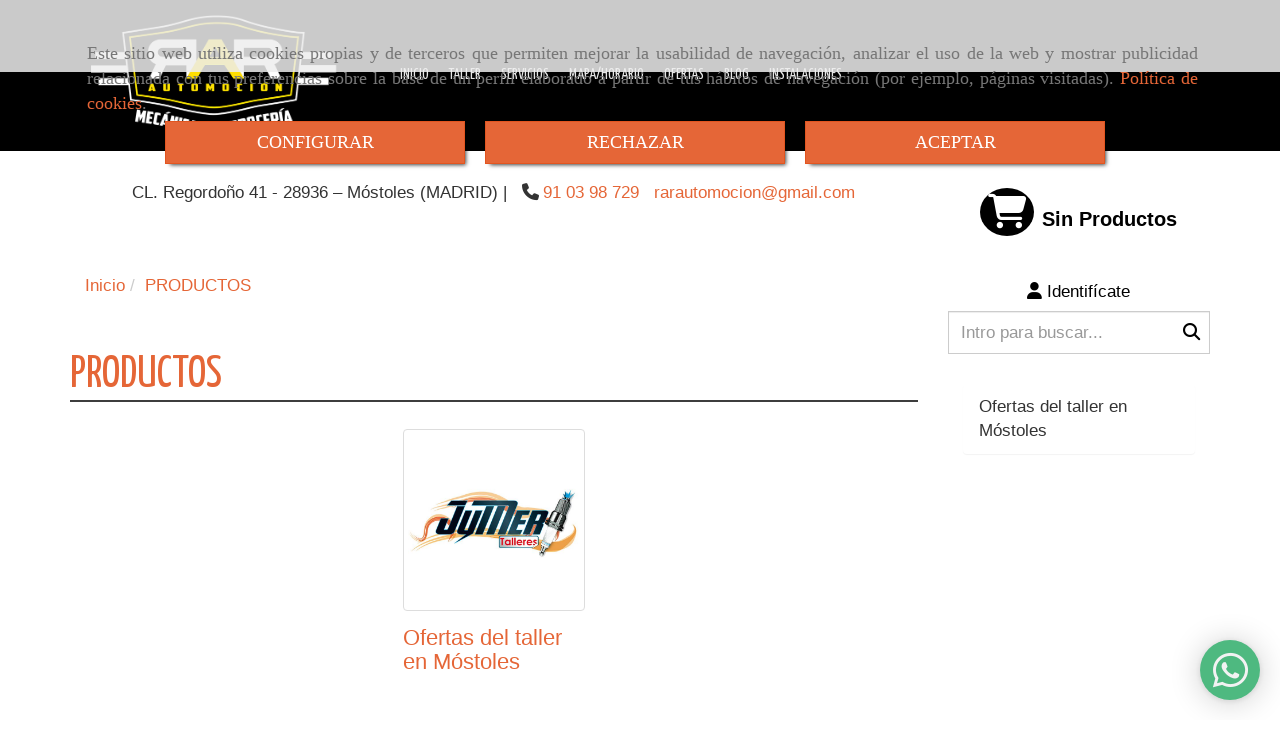

--- FILE ---
content_type: text/css
request_url: https://css.accesive.com/static/css/custom_3358.css?v7.9
body_size: 2314
content:
.portada #cabecera.affix-top{position:absolute;bottom:-2px;z-index:99;left:0;right:0;color:#fff !important}@media(max-width:1024px) and (orientation:landscape){.portada #cabecera.affix-top{position:absolute;top:0 !important;bottom:initial}}@media(max-width:1024px) and (orientation:landscape){.portada #cabecera.affix{position:absolute;top:0 !important;bottom:initial}}@media(max-width:768px) and (orientation:portrait){.portada #cabecera.affix-top{position:absolute;top:0 !important;bottom:initial}}@media(max-width:768px) and (orientation:portrait){.portada #cabecera.affix{position:absolute;top:0 !important;bottom:initial}}@media(max-width:1024px) and (orientation:landscape){.affix .cabecera .logotipo-main{transform:none}}@media(max-width:1024px) and (orientation:landscape){.quitar-texto-tablet p{display:none}}@media(max-width:1024px) and (orientation:portrait){.quitar-texto-tablet p{display:none}}#cabecera.affix{top:0;width:100%;z-index:99}.portada .affix-top .cabecera .logotipo-main{opacity:0;transform:scale(0);height:0;margin-top:0 !important;margin-bottom:0 !important}.portada .affix .cabecera .logotipo-main{transition:all .3s linear .3s;opacity:1.2 !important;transform:scale(1);margin-bottom:15px !important}.portada .affix-top .cabecera .go .modulo-login{opacity:0;transform:scale(0);height:0;margin-top:0 !important}.portada .affix .cabecera .go .modulo-login{transition:all .3s linear .3s;opacity:1 !important;transform:scale(1)}.portada .affix-top .cabecera .redesSobrecabecera{opacity:1;transform:scale(0);height:0;margin-top:0 !important}.portada .affix .cabecera .redesSobrecabecera{transition:all .3s linear .3s;opacity:1 !important;transform:scale(1)}@media(max-width:1024px){.portada .affix-top .cabecera .logotipo-main{opacity:1 !important;transform:scale(1);height:auto;margin:15px 0 !important}.portada .affix-top .cabecera .go .modulo-login{opacity:1 !important;transform:scale(1);height:auto}.portada .affix-top .cabecera .redesSobrecabecera{opacity:1 !important;transform:scale(1) !important;height:auto}}#cabecera.affix{opacity:1 !important;transform:scale(1);transition:all .3s linear .3s;border-bottom:2px solid #fbe100}.portada #cabecera.affix-top .dropdown .dropdown-menu{bottom:100%;top:auto}.efecto-servicios{opacity:1 !important;transition:all .3s linear .3s}.efecto-servicios2{opacity:.8}.color-ir{background-color:#000;color:#fff;padding:10px 15px;letter-spacing:2px !important}.sobrecabecera .modulo-logotipo{left:0;margin-top:0;opacity:1 !important;position:absolute;transition:all .15s linear 0s;z-index:999}.modulo-idiomas{background-color:rgba(0,0,0,0.8);border-radius:0 0 0 15px;padding:8px 0 0 20px;position:fixed;right:0;z-index:9999}.alert.cookie-alert{top:0 !important;height:30px !important}.alert-dismissable .close,.alert-dismissible .close{right:100px !important}.modulo-container.frase-destacada{padding:10px 0 30px !important;background-color:#000;border-top:0 solid #ccc;background-repeat:repeat;color:#fff}.portada #contenido .modulo-container.frase-destacada h3.color-fuente-destacado{color:#fff !important}.parallax{background-attachment:fixed !important;background-position:center center !important;background-size:cover !important;min-height:450px !important}.parallax h2{background-color:rgba(0,0,0,0.48) !important;color:#fff;font-size:273% !important;letter-spacing:5px !important;padding:10px 0;text-shadow:2px 2px 0 #221c1c;margin-top:100px}.parallax .container-iconos{background-color:rgba(255,255,255,0.8);padding:10px 0;border-radius:3px;min-height:150px;margin-right:2px;margin-bottom:10px}.parallax .clase_iconos{margin-top:-45px}.parallax .btn.btn-default.btn-block{background-color:#e56637 !important;letter-spacing:2px !important;color:#fff !important}.lista-enlaces{list-style:none}.lista-enlaces>li{padding:2px 3px 2px 0}.iconos-redes-sociales{border-left:1px solid #ccc;border-right:1px solid #ccc}.modulo-formularios .btn[type="reset"]{color:#222}.equipo-well1{min-height:890px}.equipo-well2{min-height:850px}.espaciado{letter-spacing:-0.05em}.espaciado h3{letter-spacing:-0.09em;opacity:.5}.bordederecha{border-right:1px solid #ccc}.espaciado ul li{float:left;text-align:center;list-style:none;width:14%}.portada .contenido-destacado .col-sm-offset-1{margin-left:0 !important}.portada .contenido-destacado .col-sm-10{width:100% !important}.portada .funcionalidad-contenidos .col-sm-10.col-sm-offset-1.text-center p{text-align:justify}.portada .funcionalidad-contenidos .col-sm-8.col-sm-offset-2{margin-left:0 !important;width:100% !important}.fondoBlanco{background-color:#fff}.margen-top-negativo{margin-top:-15px !important}.featured-image{line-height:4px;overflow:hidden;position:relative}.featured-image img{position:relative}.featured-image .image-hover-overlay{opacity:0;transition:all .35s ease 0s}.featured-image:hover .image-hover-overlay{opacity:.8;transition:all .35s ease 0s}.featured-image .hover-overlay{z-index:11;background-color:#000;transition:all .35s ease 0s}.image-hover-overlay{background-color:#000 !important;bottom:0;left:0;opacity:0;position:absolute;right:0;top:0}.featured-image a{opacity:0;transition:all .35s ease 0s}.featured-image:hover a{opacity:1;transition:all .35s ease 0s}a.permalink-badge{left:40%;position:absolute;top:50%;z-index:20 !important;transition:opacity .35s ease-in-out 0s}.posicion-relativa{position:relative !important}.table>thead>tr>th,.table>tbody>tr>th,.table>tfoot>tr>th,.table>thead>tr>td,.table>tbody>tr>td,.table>tfoot>tr>td{border:0}.pie .panel{color:#ccc !important;background-color:transparent}.portada .carousel-indicators{bottom:-10px}.modulo-formularios h2,.modulo-formularios h3{display:none}blockquote{border-left:5px solid #000}.fa-6x{font-size:6em}.fa-7x{font-size:7em}.fa-8x{font-size:8em}.fa-9x{font-size:9em}.fa-10x{font-size:10em}.fondo a{color:#fff !important}.mapa-google{width:100%}@media(min-width:768px){.navbar-nav{float:none;margin:0 auto;display:table;table-layout:fixed;font-family:'Yanone Kaffeesatz',sans-serif}}#cabecera .navbar-default .navbar-nav>li{margin-right:-10px !important}#cabecera .navbar-default{font-size:130%}#cabecera .navbar-default .navbar-nav>.open>.dropdown-menu{min-width:140% !important}#sobrecabecera .cabecera-texto .tp-caption.text-light.color-fondo-destacado.border-none.espaciado-texto-2x.text-l.lft.auto.tp-resizeme.start{background-color:rgba(0,0,0,0.27) !important;font-family:'Yanone Kaffeesatz',sans-serif;text-shadow:1px 2px 2px #000 !important}@media(min-width:1500px){#sobrecabecera .cabecera-texto .tp-caption.text-light.color-fondo-destacado.border-none.espaciado-texto-2x.text-l.lft.auto.tp-resizeme.start{font-size:220% !important}}#contenido .modulo-login .btn.btn-default{background-color:#e56637 !important;color:#fff !important;font-family:'Yanone Kaffeesatz',sans-serif}@media(min-width:1200px){#contenido .modulo-login .btn.btn-default{letter-spacing:3px}}.banner-panoramico{background-color:#FFF !important;border:2px solid #004e72}@media(min-width:1500px){.banner-panoramico h3{font-size:150%;padding-top:5px !important}}@media only screen and (min-width:768px) and (max-width:1268px){.banner-panoramico h3{font-size:150%;padding-top:25px !important;padding-bottom:25px !important}}@media(min-width:1500px){.banner-panoramico p{font-size:115% !important;letter-spacing:1px}}@media only screen and (min-width:768px) and (max-width:1268px){.banner-panoramico p{display:none !important}}.permalink-badge.btn.btn-default{background-color:#000 !important;letter-spacing:2px !important}@media only screen and (max-width:992px){.permalink-badge.btn.btn-default{left:20px !important}}@media only screen and (max-width:768px){.botonera{display:none !important}}.banner-panoramico .btn.btn-block.btn-primary{font-family:'Yanone Kaffeesatz',sans-serif;letter-spacing:1px !important}@media only screen and (max-width:768px){.login-button{margin:15px 0 !important}}@media only screen and (max-width:768px){.btn.btn-default.btn-block.enlaceLogin{background-color:#e56637 !important;letter-spacing:2px !important}}h1,.h1,h2,.h2,h3,.h3{font-family:'Yanone Kaffeesatz',sans-serif}@media(min-width:992px){.portada #contenido .frase-destacada .heading.color-fuente-destacado{font-size:300% !important;letter-spacing:3px}}@media(min-width:992px){.portada #contenido .frase-destacada p{font-size:150% !important;letter-spacing:2px !important}}.modulo-mapadegoogle{height:500px;width:100%}#datosContacto70151,.horario{text-align:center !important}@media(min-width:992px){#datosContacto70151,.horario{font-size:120% !important;letter-spacing:1px}}h1,.h1{border-bottom:2px solid #3d3d3d}#contenido blockquote.color-fuente-destacado{color:#fff !important}blockquote{border-left:5px solid #787878}.sin-imagen{background-image:url("/data/3358/modulos/70147/talleres_jumer.jpg");background-size:cover !important}.input-group-addon{background-color:transparent;border:0 none !important;color:#e56637 !important}.funcionalidad-descargas .fila-descarga .descarga-container{max-height:170px}.funcionalidad-descargas .thumbnail{background-color:transparent !important;border:0 !important}#pie .redes-sociales-pie .color-fuente-destacado{font-family:'Yanone Kaffeesatz',sans-serif;color:#fff !important;font-weight:500;line-height:1.1;font-size:29px}.sobrecabecera .modulo-logotipo{left:25% !important;margin-top:0}@media only screen and (min-width:1400px) and (min-height:600px){.sobrecabecera .modulo-logotipo{left:25% !important;margin-top:10% !important}}@media only screen and (max-width:1400px){.sobrecabecera .modulo-logotipo{transform:scale(0.8)}}#menuMovil{background-color:#000 !important;font-family:"Yanone Kaffeesatz",sans-serif;font-size:140% !important;letter-spacing:1px !important}#cabecera .btn-primary{background-color:transparent;border:0 none !important;color:#e56637}#cabecera .navbar-default .navbar-toggle:hover,#cabecera .navbar-default .navbar-toggle:focus{background-color:transparent !important;color:#cdcdcd !important}@media only screen and (min-width:992px) and (max-width:1280px){#cabecera .navbar-default{font-size:90% !important}}.contenido-columnas-blog .cont-blog{background-color:rgba(255,255,255,0.8) !important;padding:15px 30px}


--- FILE ---
content_type: application/javascript
request_url: https://js.accesive.com/static/js/net10bottom_3358.js?v7.9
body_size: 73842
content:
function EditUser(t){$("#"+t+"_pais").change(function(){change_pais($(this).val(),t+"_provincia","/_ProvinciasByPais")})}function change_pais(t,a,e,r){r=typeof r!=="undefined"?r:false;$.ajax({type:"GET",data:"data="+t,url:e,beforeSend:function(){mostrarEsperaBootstrap()},complete:function(){ocultarEsperaBootstrap()},success:function(t){if(t!==""){$("#"+a).html(t).show()}else{$("#"+a).html("<em>No item result</em>")}if(r!==false){$("#"+a).val(r)}}})}function selectTab(t){$("#tabs").tabs({selected:t})}function change_locale(t,a,e,r,i,o){$.ajax({url:e,dataType:"json",data:"locale="+t+"&id="+a+"&entity="+r+"&lang="+o,success:function(t){$.each(t,function(t,a){if($("#"+i+"_"+t).length!==0){$("#"+i+"_"+t).val(a);if(typeof tinyMCE=="function"){if(tinyMCE.get(i+"_"+t)){tinyMCE.get(i+"_"+t).execCommand("mceSetContent",true,a)}}}})},beforeSend:function(){mostrarEsperaBootstrap()},complete:function(){ocultarEsperaBootstrap()}})}function recrearObjetoDesdeJSON(t){if(!t.claseJS)return t;var a=new this[t.claseJS];var e;for(var r in t){e=t[r];if(typeof e=="object"){if(Array.isArray(e)){var i=[];for(var o=0;o<e.length;o++){i[o]=recrearObjetoDesdeJSON(e[o])}a[r]=i}else a[r]=recrearObjetoDesdeJSON(e)}else a[r]=e}return a}function change_caracteristica(t,a,e,r){$.ajax({type:"GET",data:"data="+t+"&id="+a,url:r,beforeSend:function(){mostrarEsperaBootstrap()},complete:function(){ocultarEsperaBootstrap()},success:function(t){if(t!==""){$("#"+e).html(t).show()}else{$("#"+e).html("<em>No item result</em>")}}})}function selectCaracteristicaValor(t){nValor=$("#"+t+"_caracteristica").val()+":"+$("#"+t+"_valor").val();if($("#"+t+"_caracteristica").val()&&$("#"+t+"_valor").val()!==""){sFill=$("#"+t+"_caracteristica option:selected").text()+"::"+$("#"+t+"_valor option:selected").text();fEncontrado=false;$("#"+t+"_caracteristicaValorSelects option").each(function(){if($(this).val()==nValor){fEncontrado=true}});if(!fEncontrado){$("#"+t+"_caracteristicaValorSelects").append($("<option></option>").val(nValor).html(sFill));selectALLCaracteristicaValor(t)}}}function quitarCaracteristicaValor(t){$("#"+t+"_caracteristicaValorSelects option:selected").remove()}function selectALLCaracteristicaValor(t){$("#"+t+"_caracteristicaValorSelects").each(function(){$("#"+t+"_caracteristicaValorSelects option").attr("selected","selected")})}function OcultaMuestraCategoriasFormProductoClasif(t,a){if($(a).attr("checked")=="checked"){$("#"+t+"_categPorDefecto option[value="+$(a).val()+"]").removeAttr("disabled")}else{$("#"+t+"_categPorDefecto option[value="+$(a).val()+"]").attr("disabled","disabled")}}function setBlancoInputs(t,a){for(var e in a){alert("#"+t+a[e]);$("#"+t+a[e]).val("")}return true}function showEmergenteBootstrap(t,e,r,i,o,n,s){s=typeof s!=="undefined"?s:false;var a="#"+t;var c=t;if(t.indexOf(".")===0){a=t;c=t.replace(".","")}$(a).each(function(){var t=$(this);fade="fade";if($.browser.msie||!!navigator.userAgent.match(/Trident.*rv\:11\./)){fade=""}var a=$('<div id="'+c+'_div" class="modal hide '+fade+' ui-dialog-content" ></div>');t.click(function(){a.load(t.attr("href"),function(){if(s){OnSubmitAjaxBootstrap(r,n)}if(e)a.modal()});a.modal().css({width:i,height:o,"margin-top":function(){return-(o/2)},"margin-left":function(){return-(i/2)}});return false})})}function showEmergenteBootstrap3(t,e,r,a,i,o,n){n=typeof n!=="undefined"?n:false;var s="#"+t;var c=t;if(t.indexOf(".")===0){s=t;c=t.replace(".","")}$(s).each(function(){var t=$(this);fade="fade";var a=$('<div id="'+c+'_div" class="modal modalFront '+fade+' " role="dialog" aria-hidden="false"><div class="modal-dialog"><div class="modal-content"></div</div></div>');t.click(function(){a.find(".modal-content").load(t.attr("href"),function(t){if(isJson(t)){t=JSON.parse(t);if(typeof t.redirectTo!=="undefined"){a.find(".modal-content").html("");window.location.href=t.redirectTo;return}}if(n){OnSubmitAjaxBootstrap(r,o)}if(e)a.modal()});a.modal({show:true,keyboard:true,backdrop:true});return false})})}function isJson(t){try{JSON.parse(t)}catch(t){return false}return true}function showEmergenteWebActiva(t,e,r,a,i,o,n){n=typeof n!=="undefined"?n:false;var s="#"+t;var c=t;if(t.indexOf(".")===0){s=t;c=t.replace(".","")}$(s).each(function(){var t=$(this);fade="fade";var a=$('<div id="'+c+'_div" class="modal modalFront '+fade+' " role="dialog" aria-hidden="false"><div class="modal-dialog"><div class="modal-content"></div</div></div>');t.on("click",function(){a.find(".modal-content").load(t.attr("href"),function(t){if(isJson(t)){t=JSON.parse(t);if(typeof t.redirectTo!=="undefined"){a.find(".modal-content").html("");window.location.href=t.redirectTo;return}}if(n){OnSubmitAjaxBootstrap(r,o)}if(e){a.modal()}});a.modal({show:true,keyboard:true,backdrop:true});return false})})}function visitar(t,a){id=$(t).attr("data-id");div=$(t).parents(".box").find(".n_visit");$.ajax({url:"/visits",dataType:"json",data:"id="+id+"&entidad="+a,success:function(t){div.html(t)}})}function OnSubmitAjaxBootstrap(t,i,o){o=typeof o!=="undefined"?o:".ui-dialog-content";$("."+t).off("submit");$("."+t).on("submit",function(t){form=$(this);formId=$(this).attr("id");t.preventDefault();var a=true;if(!form[0].checkValidity()){a=false}if(a){datos=createFormData(form,[]);net10Ajax($(this).attr("action"),datos,i,function(e,t,a){try{if(e.indexOf("<!DOCTYPE html>")!=-1){window.location=i}else{if(e.indexOf("alert alert-error")>=0){errorDiv=$(e).find(".alert.alert-error");if($(o).find(".alert.alert-error").length){$(o).find(".alert.alert-error").html($(errorDiv[0]).html())}else{$(o).prepend(errorDiv[0].outerHTML)}$(o).find(".content_form_mod ul.errors").remove();errors=$(e).find("ul.errors");$.each(errors,function(t,a){if(t!=0){idInput=$($(e).find("ul.errors").prev()[t]).find("input").attr("id");if(idInput){ulErrors=$(o+" #"+idInput).closest("div").closest("div").next();if(ulErrors.length)$(ulErrors).outerHTML=a;else $(o+" #"+idInput).closest("div").closest("div").after(a)}else{idInput=$(e).find("ul.errors").prev("input").attr("id");$(o+" #"+idInput).after(a)}}});$('form[data-form-class-id="'+o.replace("#","")+'"] .captchaImg').click();var r=o.replace("#","").replace("Ajax","");r=r.substring(0,r.lastIndexOf("_"));$('form[data-form-class-id="'+r+'"] .captchaImg').click()}else if(e.indexOf("alert alert-success")>=0){$(o).html(e);if(i.length>0&&i[0]=="#"){$("html, body").animate({scrollTop:$(i).offset().top-$(".affix").height()},0)}}else{$(o).html(e)}}}catch(t){console.log("ERROR",t)}},function(){ocultarEsperaBootstrap()})}return false})}function net10Ajax(t,a,e,r,i){var o;$.ajax({type:"POST",url:t,data:a,contentType:false,processData:false,beforeSend:function(){mostrarEsperaBootstrap()},complete:i,success:r,statusCode:{404:function(){alert("page not found")}}})}function createFormData(t,a){datos=new FormData;lista=["textarea","select","input"];for(var e in lista){t.find(lista[e]).each(function(){if($(this).attr("name")!="undefined"){if($(this).attr("type")=="file"){ficheros=$(this)[0].files;for(t=0;t<ficheros.length;t++){datos.append($(this).attr("name"),ficheros[t])}}else{nombre=$(this).attr("name");if(!enArray(nombre,a)){flgSetValue=true;if($(this).is(":checkbox")||$(this).is(":radio")){if(!$(this).is(":checked")){flgSetValue=false}}if(flgSetValue){if(lista[e]=="select"&&$(this).attr("multiple")=="multiple"){nombre=nombre.replace("[]","");valores=$(this).val();for(var t in valores){datos.append(nombre+"["+t+"]",valores[t])}}else{datos.append(nombre,$(this).val())}}}}}})}return datos}function enArray(t,a){for(var e in a){if(t.indexOf(a[e])>0){return true}}return false}function loadLinkInto(t,a){mostrarEsperaBootstrap();var e=$(a);e.modal("hide");e.load(t,function(){ocultarEsperaBootstrap();e.modal("show")});return false}function setLoginLinkEmergente(t){$("#enlaceLogin").attr("href","/login?_target_path="+t);showEmergenteBootstrap("enlaceLogin",false,"",670,404,t)}function mostrarEsperaBootstrap(){var t=typeof $().emulateTransitionEnd=="function";if(t){$("#modal_espera").modal({show:true,keyboard:false,backdrop:"static"})}else{$("#pausa").modal({show:true,keyboard:false,backdrop:false}).css({"margin-top":function(){return-($(this).height()/2)},"margin-left":function(){return-($(this).width()/2)}})}}function ocultarEsperaBootstrap(){var t=typeof $().emulateTransitionEnd=="function";if(t){$("#modal_espera").modal("hide");$(".modal-backdrop").remove()}else{$("#pausa").modal("hide")}}function waitJQuery(){while(!jQuery){}}function verifyCaracteristicas(t,a){var e=document.getElementsByName("caracteristicas_"+t+"[]");for(var r=0;r<e.length;r++){if(e[r].value=="0"){e[r].focus();var i=$(e[r]).prev()[0];var o="";if(i&&i.textContent){o=i.textContent.trim()}alert(a+" "+o);return false}}return true}function verifyStock(t,a){stockReal=parseInt($(".n_stock_"+t).text().replace(".",""));stockPedido=parseInt($('[name^="anadirCesta_'+t+'"] > input').val());result=parseInt(stockReal-stockPedido);if(result<0){alert("Stock del producto insuficiente ");return false}uniqid=getURLParam("uniqid",$("#anadirCesta_"+t).attr("action"));prod=$("#"+uniqid+"_NeT10_cart_item_producto option:selected").text();caracteristicas="";$("[id^=caracteristicas_"+t+"]").each(function(){name=$(this).children().first().text();val=$('option[value="'+$(this).val()+'"]',this).attr("data-caracteristica");caracteristicas+=" "+name.htmlEncode()+": "+val.htmlEncode()});carrito=parseInt($('[title="'+prod+" "+caracteristicas+'"] > span > strong').text().replace(" (","").replace(" items)",""));result=parseInt(carrito+stockPedido);if(result>stockReal){var e="error";var r=typeof $().emulateTransitionEnd=="function";if(r)e="danger";$.growl("<p>"+a+"</p>",{type:e,position:{from:"top",align:"right"},delay:5e3});return false}return true}function showNotificationsLoader(t){t=typeof t!=="undefined"?t:"/bundles/frontend/img/loader_front.gif";var a=typeof $().emulateTransitionEnd=="function";if(a){$("#notificationsLoader").show("fast")}else{$("#notificationsLoader").html('<img alt="loading page ..." src="'+t+'" />')}}function verifySelectCaracteristicas(t,a,e,r,i){var o=[];verify=verifyCaracteristicas(t,e);if(verify){verify=verifyStock(t,i)}if(verify){if($("#myCart").length){showNotificationsLoader(r);window.location.hash="";if($("#myCart.carrito-solo").length){window.location.hash="myCartModule"}uniqid=$(a).attr("data-uniqid");datos=createFormData($(a),[]);$.ajax({type:"POST",url:"/addItemCart?uniqid="+uniqid+"&id="+t,data:datos,processData:false,contentType:false,success:function(t){if(t.error!==undefined){var a="error";var e=typeof $().emulateTransitionEnd=="function";if(e)a="danger";$.growl("<p>"+t.error+"</p>",{type:a,position:{from:"top",align:"right"},delay:5e3})}else{$(".body_cart").html(t).each(function(){var t=typeof $().emulateTransitionEnd=="function";if(t){var a=0;$(this).find(".price").each(function(){a+=parseFloat($(this).attr("data-value").replace(",","."))});actualice_count(a)}else{actualice_count()}var e=$(".precioTotalCarrito");if(e!=="undefined"){$(".price_total").html(e.val())}})}var e=typeof $().emulateTransitionEnd=="function";if(e){$("#notificationsLoader").hide("fast")}else{$("#notificationsLoader").empty()}return true}})}else{a.submit()}}return verify}function cambiarImagenSeleccionada(t){if(typeof t.attr("data-web")!="undefined"&&typeof t.attr("data-src")!="undefined"){if($("#carousel-producto-individual .item.active .image img").attr("src")!="data/"+t.attr("data-web")+"/productos/"+t.attr("data-src")){$("#carousel-producto-individual").carousel(parseInt(t.attr("data-slide"))).carousel("pause");$("#carousel-producto-individual .item.active .image img").removeAttr("srcset").removeAttr("sizes");$("#carousel-producto-individual .item.active .image img").attr("src","data/"+t.attr("data-web")+"/productos/"+t.attr("data-src"));$("#carousel-producto-individual .item.active a.fancybox").attr("href","data/"+t.attr("data-web")+"/productos/"+t.attr("data-src"));$("#carousel-producto-individual .item.active .image img").attr("alt",t.attr("alt"));$("#carousel-producto-individual .item.active .image img").attr("title",t.attr("title"))}}}function formatearMoneda(t,a,e){t=parseFloat(t).toFixed(2);if(t%1==0){var r=new Intl.NumberFormat(e,{style:"currency",currency:a,maximumFractionDigits:0,minimumFractionDigits:0})}else{var r=new Intl.NumberFormat(e,{style:"currency",currency:a,maximumFractionDigits:2,minimumFractionDigits:2})}return r.format(t)}function addAtributos(x,k,w,T,S,E,A,I,L,B,O,N){if(typeof N=="undefined")N=false;mostrarEsperaBootstrap();var P=[];caracteristicas=document.getElementsByName("caracteristicas_"+k+"[]");for(i=0;i<caracteristicas.length;i++){valor=caracteristicas[i].value;if(valor!="0"){for(j=0;j<caracteristicas[i].options.length;j++){if(valor==caracteristicas[i].options[j].value){idCaracteristicaRelacion=caracteristicas[i].options[j].getAttribute("data-caracteristicaRelacion")}}}else{$(caracteristicas[i]).val(valor)}var e={idValor:valor,idCaracteristica:caracteristicas[i].getAttribute("data-caracteristica"),idCaracteristicaRelacion:idCaracteristicaRelacion};P.push(e)}cantidad=$("#"+w+"_NeT10_cart_item_cantidad").val();$("#"+w+"_NeT10_cart_item_atributos").val(JSON.stringify(P));$.post("/getStock",{idProducto:k,idCaracteristicaSelect:x,caracteristicas:JSON.stringify(P),cantidad:cantidad},function(e){datos=JSON.parse(e);var r=false;$(".carousel-miniaturas img").each(function(){if($(this).attr("data-src")===datos.img){cambiarImagenSeleccionada($(this));r=true}});if(!r){if($(".carousel-miniaturas img").first().length!=0){cambiarImagenSeleccionada($(".carousel-miniaturas img").first())}}$("#NeT10_cart_item_imagen").val(datos.img);$(".n_stock_"+k).text(datos.stockShow);if(datos.referencia!=undefined){$("p.product_reference_"+k).find("span.refProducto").html(datos.referencia);$("p.product_reference_"+k).find("span.refProducto").attr("content","mpn:"+datos.referencia)}else{$("p.product_reference_"+k).find("span.refProducto").html("");$("p.product_reference_"+k).find("span.refProducto").attr("content","mpn:")}if(datos.stock>0||!datos.checkStock){$(".n_stock_"+k).next().addClass("icon-ok");$(".n_stock_"+k).next().addClass("fa-check");$(".n_stock_"+k).next().removeClass("icon-remove");$(".n_stock_"+k).next().removeClass("fa-remove");$(".n_stock_"+k+" ~ span").text(T);$(".group_Comprar_"+k).show();$(".group_stock .label").addClass("label-success");$(".group_stock .label").removeClass("label-danger");$(".group_stock .fa").addClass("fa-check");$(".group_stock .fa").removeClass("fa-remove")}else{$(".n_stock_"+k).next().removeClass("icon-ok");$(".n_stock_"+k).next().removeClass("fa-check");$(".n_stock_"+k).next().addClass("icon-remove");$(".n_stock_"+k).next().addClass("fa-remove");$(".group_Comprar_"+k).hide();$(".group_stock .label").removeClass("label-success");$(".group_stock .label").addClass("label-danger");$(".group_stock .fa").removeClass("fa-check");$(".group_stock .fa").addClass("fa-remove");if(datos["no-existe"]){$(".etiqueta-stock .msg-disponibilidad").text(E)}else{$(".etiqueta-stock .msg-disponibilidad").text(S)}}caracteritiscasRec=datos["caracteristicas"];incrementoTotal=0;var i=0;var o=0;var n=0;var s=datos.caracteristicas;$("[id^=caracteristicas_"+k+"]").each(function(){var e=$(this);$.each(s,function(t,a){if($(e).attr("data-caracteristica")==a.idCaracteristica){e.val(a.idCaracteristicaValor)}})});for(var c in caracteritiscasRec){idCaracteristica=caracteritiscasRec[c]["idCaracteristica"];idCaracteristicaValor=caracteritiscasRec[c]["idCaracteristicaValor"];var l=document.getElementsByClassName("incremento-imagen-atributo");for(c=0;c<l.length;c++){if(typeof l[c]!="undefined"&&l[c]!=null){l[c].classList.add("hidden")}}var d=document.querySelectorAll('[id^="imagen-atributo-'+k+"-"+idCaracteristica+'"]');if(typeof d!="undefined"&&d!=null){var c;for(c=0;c<d.length;c++){d[c].classList.remove("margen-bottom-4x");d[c].classList.add("margen-bottom")}}}for(var c in caracteritiscasRec){idCaracteristica=caracteritiscasRec[c]["idCaracteristica"];idCaracteristicaValor=caracteritiscasRec[c]["idCaracteristicaValor"];if(typeof caracteritiscasRec[c]["incremento"]=="string"){if(typeof caracteritiscasRec[c]["incrementoInfo"]!=="undefined"){o=caracteritiscasRec[c]["incrementoInfo"].replace(",",".");o=parseFloat(n)}else{n=caracteritiscasRec[c]["incremento"].replace(",",".");n=parseFloat(n)}}else{if(typeof caracteritiscasRec[c]["incrementoInfo"]!=="undefined"){o=caracteritiscasRec[c]["incrementoInfo"]}else{n=caracteritiscasRec[c]["incremento"]}}if(typeof n!="undefined"){incrementoTotal+=n}if(typeof o!="undefined"){i+=o}sCarac=$("#caracteristicas_"+k+"_"+idCaracteristica+" :selected").attr("data-caracteristica");if(n>0&&!N){sCarac=sCarac+" (+"+formatearMoneda(n,datos.codMoneda,datos.idioma)+")"}$("#caracteristicas_"+k+"_"+idCaracteristica+" :selected").text(sCarac);var f=document.getElementById("incremento-imagen-atributo-"+k+"-"+idCaracteristica+"-"+idCaracteristicaValor);if(typeof f!="undefined"&&f!=null&&n>0){f.classList.remove("hidden");f.innerHTML="<div class='punta-incremento-caracteristica-valor'><i class='punta-incremento-caracteristica-valor-dos fa fa-caret-up'></i> <div class='pf'>+"+(Number.isInteger(n)?n:accounting.formatNumber(n,2))+O+"</div></div>";var d=document.querySelectorAll('[id^="imagen-atributo-'+k+"-"+idCaracteristica+'"]');if(typeof d!="undefined"&&d!=null){var c;for(c=0;c<d.length;c++){d[c].classList.remove("margen-bottom");d[c].classList.add("margen-bottom-4x")}}}}A=$(".precio-total .amount").length!=0?$(".precio-total .amount").attr("data-precio-total"):intlPrecio(A);I=intlPrecio(I);precioTemp=parseFloat(A)+incrementoTotal;precioListaTemp=parseFloat(I)+incrementoTotal+i;if(datos.tipoReduccion==2){precioTemp=precioListaTemp*(1-parseFloat(datos.reduccion)/100);incrementoTotal=incrementoTotal*(1-parseFloat(datos.reduccion)/100)}if(B){precioTempImpuesto=precioTemp/(1+L/100)*(L/100)}else{precioTempImpuesto=precioTemp*(L/100)}if(datos["peso"]==0){delete datos["peso"];$(".group_product_dim td[property='weight']").text("-")}else{$(".group_product_dim td[property='weight']").text(datos["peso"])}if(datos["alto"]==0){$(".group_product_dim td[property='height']").text("-")}else{$(".group_product_dim td[property='height']").text(datos["alto"])}if(datos["ancho"]==0){$(".group_product_dim td[property='width']").text("-")}else{$(".group_product_dim td[property='width']").text(datos["ancho"])}if(datos["fondo"]==0){$(".group_product_dim td[property='depth']").text("-")}else{$(".group_product_dim td[property='depth']").text(datos["fondo"])}if(datos["peso"]!=undefined&&datos["peso"]!=0||datos["alto"]!=undefined&&datos["alto"]!=0||datos["ancho"]!=undefined&&datos["ancho"]!=0||datos["fondo"]!=undefined&&datos["fondo"]!=0){$(".group_product_dim").removeClass("hidden");$("li[data-dimensiones]").removeClass("hidden")}else{$(".group_product_dim").addClass("hiden");$(".funcionalidad-producto:not(.funcionalidad-producto-moda) li[data-dimensiones]").addClass("hidden")}ocultarEsperaBootstrap();$(".price_old").html("<del>"+formatearMoneda(precioListaTemp,datos.codMoneda,datos.idioma)+" </del>");$(".amount strong:first-child").html(formatearMoneda(precioTemp,datos.codMoneda,datos.idioma));$(".amount .price").html(formatearMoneda(precioTemp,datos.codMoneda,datos.idioma));$(".amount").attr("data-precio-total-atributos",incrementoTotal);$(".price-old > del").html(formatearMoneda(precioListaTemp,datos.codMoneda,datos.idioma));discount=Math.round((1-precioTemp/precioListaTemp)*100);if(discount>=.01)discount="-"+discount+"%";else discount="";$(".price-old > .label").html(discount);$(".nun_tase").html("&nbsp;"+formatearMoneda(precioTempImpuesto,datos.codMoneda,datos.idioma));$(".product_barcode_"+k+" .ean").text(datos.ean);tmp=$("h1[property='name']").text();$("[id^=caracteristicas_"+k+"]").each(function(){if($(this).attr("data-caracteristica")==x){if($(this).nextAll("select").length>0){$(this).nextAll("select").attr("disabled","disabled")}else{$(this).parent().nextAll().find("select").attr("disabled","disabled")}if($(this).val()!=0){if($(this).nextAll("select").length>0){$(this).siblings("select").removeAttr("disabled")}else{$(this).parent().siblings("div").find("select").removeAttr("disabled")}aPoblar=$(this).parent().find("select");var e=$(this);aPoblar.find("option").each(function(){if($(this).val()!=0){n="-";nuevosPreciosCaracteristicaActualizarGrupo=datos["nuevosPreciosCaracteristicaActualizar"];for(var t in nuevosPreciosCaracteristicaActualizarGrupo){nuevosPreciosCaracteristicaActualizar=nuevosPreciosCaracteristicaActualizarGrupo[t];for(var a in nuevosPreciosCaracteristicaActualizar){if($(this).val()==nuevosPreciosCaracteristicaActualizar[a]["idCaracteristicaValor"]){n=nuevosPreciosCaracteristicaActualizar[a]["incremento"]}}}sCarac=$(this).attr("data-caracteristica");if(n!=="-"&&parseFloat(n)>0&&!N){sCarac=sCarac+" (+"+formatearMoneda(n,datos.codMoneda,datos.idioma)+")"}if($(this).val()==e.val()){$(this).text(sCarac)}}})}}t=$(this).find("option").first().text();a=$(this).find("option:selected").text();tmp=tmp+" "+t.htmlEncode()+":"+a.htmlEncode()});$("#formulario_nombre-producto").val(tmp);P=[];caracteristicas=document.getElementsByName("caracteristicas_"+k+"[]");for(c=0;c<caracteristicas.length;c++){valor=caracteristicas[c].value;if(valor!="0"){for(j=0;j<caracteristicas[c].options.length;j++){if(valor==caracteristicas[c].options[j].value){idCaracteristicaRelacion=caracteristicas[c].options[j].getAttribute("data-caracteristicaRelacion")}}}else{$(caracteristicas[c]).val(valor)}var u={idValor:valor,idCaracteristica:caracteristicas[c].getAttribute("data-caracteristica"),idCaracteristicaRelacion:idCaracteristicaRelacion};P.push(u)}$("#"+w+"_NeT10_cart_item_atributos").val(JSON.stringify(P));marcarImagenesSeleccionadas();if(typeof datos["no-existe"]!="undefined"&&datos["no-existe"]){$("[id^=btnAnadirCesta_], .quantity-cart").hide()}else{$("[id^=btnAnadirCesta_], .quantity-cart").show()}var p={};$("select[id^=caracteristicas_"+k+"]").each(function(t,a){p[$(a).attr("data-caracteristica")]=$(a).val()});$("select[id^=caracteristicas_"+k+"] option").each(function(){if($(this).val()=="0"){$(this).css("font-weight","bold")}else{var e=$(this);$(e).addClass("sin-combinatoria");$("img[data-caracteristica-valor='"+e.val()+"']").addClass("sin-combinatoria");$.each(datos["allCaracteristicas"],function(t,a){var r=objectClone(p);r[e.parent().attr("data-caracteristica")]=e.val();$.each(a,function(t,e){$.each(r,function(t,a){if(e["idCaracteristicaValor"]==a){delete r[t]}})});if(!Object.keys(r).length&&(a["stock"]>0||!datos.checkStock)){$(e).removeClass("sin-combinatoria");$("img[data-caracteristica-valor='"+e.val()+"']").removeClass("sin-combinatoria")}})}});var m=document.getElementsByClassName("img-atributo");if(typeof m!="undefined"&&m!=null){for(var c=0;c<m.length;c++){var f=document.getElementById("incremento-"+m[c].parentElement.id);if(typeof f!="undefined"&&f!=null){f.classList.remove("sin-combinatoria")}}}var v=document.getElementsByClassName("img-atributo sin-combinatoria selected");if(typeof v!="undefined"&&v!=null){for(var c=0;c<v.length;c++){var h=document.getElementById("incremento-"+v[c].parentElement.id);if(typeof h!="undefined"&&h!=null){h.classList.add("sin-combinatoria")}}}var g=document.querySelectorAll(".incremento-imagen-atributo.paccesive:not(.incremento-imagen-atributo-imagen)");for(var c=0;c<g.length;c++){g[c].classList.remove("sin-combinatoria")}var y=document.getElementsByClassName("incremento-imagen-atributo paccesive sin-combinatoria");if(y.length>0){var _=document.querySelectorAll(".incremento-imagen-atributo.paccesive:not(.incremento-imagen-atributo-imagen):not(.hidden)");if(typeof _!="undefined"&&_!=null){for(var c=0;c<_.length;c++){_[c].classList.add("sin-combinatoria")}}}var b=document.getElementsByClassName("img-atributo paccesive");for(var c=0;c<b.length;c++){$(b[c]).siblings("i").removeClass("show")}var C=document.getElementsByClassName("img-atributo selected paccesive");for(var c=0;c<C.length;c++){$(C[c]).siblings("i").addClass("show")}if(typeof sumarTotal==="function"){sumarTotal()}});$("[id^=caracteristicas_"+k+"]").each(function(){var a=$(this);a.find("option").each(function(){if($(this).val()!=a.val()&&$(this).text().lastIndexOf("(+")!==-1){var t=$(this).text().substr(0,$(this).text().lastIndexOf("(+"));$(this).text(t)}})})}Number.prototype.formatMoney=function(t,a,e){var r=this,t=isNaN(t=Math.abs(t))?2:t,a=a==undefined?".":a,e=e==undefined?",":e,i=r<0?"-":"",o=parseInt(r=Math.abs(+r||0).toFixed(t))+"",n=(n=o.length)>3?n%3:0;resultado=o.toString().split("").reverse().join("").replace(/(?=\d*\.?)(\d{3})/g,"$1.");resultado=resultado.split("").reverse().join("").replace(/^[\.]/,"");if(o+".00"!=r)resultado=i+(n?o.substr(0,n)+e:"")+o.substr(n).replace(/(\d{3})(?=\d)/g,"$1"+e)+(t?a+Math.abs(r-o).toFixed(t).slice(2):"");return resultado};function intlPrecio(t,a,e){a=typeof a!=="undefined"?a:2;e=typeof e!=="undefined"?e:true;if(typeof t=="string"||t instanceof String){if(t.indexOf(".")+3<t.length&&languageCountry!="en"){t=t.replace(".","")}if(t.indexOf(",")+3<t.length&&languageCountry=="en"){t=t.replace(",","")}t=t.replace(",",".");t=parseFloat(t)}if(parseInt(t)!=t&&e){p=t.toFixed(a);return p}else{return t.toFixed(0)}}function getURLParam(t,a){a=typeof a!=="undefined"?a:window.location.href;var e="";var r=a;var i=false;var o=t;var n=o.length;var s=r.substr(r.indexOf("?")+1);var c=s.split("&");for(var l=0;l<c.length;l++){var d=c[l].split("=");if(d[0]==o){e=d[1];i=true;break}}if(i==false)return null;return e}function objectClone(t){if(typeof t=="object"){var a={};for(var e in t){if(t.hasOwnProperty(e)){if(Array.isArray(t[e])){var r=[];var i=this;$.each(t[e],function(t,a){r.push(i.objectClone(a))});a[e]=r}else{a[e]=this.objectClone(t[e])}}}return a}else{return t}}function getKeyValueMD5(){fechaActual=new Date;fecha=fechaActual.getFullYear()+"-"+String("00"+(fechaActual.getMonth()+1)).slice(-2)+"-"+String("00"+fechaActual.getDate()).slice(-2);text="AplicacionMovil";value=md5js(text+fecha);key=md5js(fecha+text);return{key:key,value:value}}function md5js(t){var a;var s=function(t,a){return t<<a|t>>>32-a};var c=function(t,a){var e,r,i,o,n;i=t&2147483648;o=a&2147483648;e=t&1073741824;r=a&1073741824;n=(t&1073741823)+(a&1073741823);if(e&r){return n^2147483648^i^o}if(e|r){if(n&1073741824){return n^3221225472^i^o}else{return n^1073741824^i^o}}else{return n^i^o}};var l=function(t,a,e){return t&a|~t&e};var d=function(t,a,e){return t&e|a&~e};var f=function(t,a,e){return t^a^e};var u=function(t,a,e){return a^(t|~e)};var e=function(t,a,e,r,i,o,n){t=c(t,c(c(l(a,e,r),i),n));return c(s(t,o),a)};var r=function(t,a,e,r,i,o,n){t=c(t,c(c(d(a,e,r),i),n));return c(s(t,o),a)};var i=function(t,a,e,r,i,o,n){t=c(t,c(c(f(a,e,r),i),n));return c(s(t,o),a)};var o=function(t,a,e,r,i,o,n){t=c(t,c(c(u(a,e,r),i),n));return c(s(t,o),a)};var n=function(t){var a;var e=t.length;var r=e+8;var i=(r-r%64)/64;var o=(i+1)*16;var n=new Array(o-1);var s=0;var c=0;while(c<e){a=(c-c%4)/4;s=c%4*8;n[a]=n[a]|t.charCodeAt(c)<<s;c++}a=(c-c%4)/4;s=c%4*8;n[a]=n[a]|128<<s;n[o-2]=e<<3;n[o-1]=e>>>29;return n};var p=function(t){var a="",e="",r,i;for(i=0;i<=3;i++){r=t>>>i*8&255;e="0"+r.toString(16);a=a+e.substr(e.length-2,2)}return a};var m=[],v,h,$,g,y,_,b,C,x,k=7,w=12,T=17,S=22,E=5,A=9,j=14,I=20,L=4,B=11,O=16,N=23,P=6,F=10,M=15,R=21;t=this.utf8_encode(t);m=n(t);_=1732584193;b=4023233417;C=2562383102;x=271733878;a=m.length;for(v=0;v<a;v+=16){h=_;$=b;g=C;y=x;_=e(_,b,C,x,m[v+0],k,3614090360);x=e(x,_,b,C,m[v+1],w,3905402710);C=e(C,x,_,b,m[v+2],T,606105819);b=e(b,C,x,_,m[v+3],S,3250441966);_=e(_,b,C,x,m[v+4],k,4118548399);x=e(x,_,b,C,m[v+5],w,1200080426);C=e(C,x,_,b,m[v+6],T,2821735955);b=e(b,C,x,_,m[v+7],S,4249261313);_=e(_,b,C,x,m[v+8],k,1770035416);x=e(x,_,b,C,m[v+9],w,2336552879);C=e(C,x,_,b,m[v+10],T,4294925233);b=e(b,C,x,_,m[v+11],S,2304563134);_=e(_,b,C,x,m[v+12],k,1804603682);x=e(x,_,b,C,m[v+13],w,4254626195);C=e(C,x,_,b,m[v+14],T,2792965006);b=e(b,C,x,_,m[v+15],S,1236535329);_=r(_,b,C,x,m[v+1],E,4129170786);x=r(x,_,b,C,m[v+6],A,3225465664);C=r(C,x,_,b,m[v+11],j,643717713);b=r(b,C,x,_,m[v+0],I,3921069994);_=r(_,b,C,x,m[v+5],E,3593408605);x=r(x,_,b,C,m[v+10],A,38016083);C=r(C,x,_,b,m[v+15],j,3634488961);b=r(b,C,x,_,m[v+4],I,3889429448);_=r(_,b,C,x,m[v+9],E,568446438);x=r(x,_,b,C,m[v+14],A,3275163606);C=r(C,x,_,b,m[v+3],j,4107603335);b=r(b,C,x,_,m[v+8],I,1163531501);_=r(_,b,C,x,m[v+13],E,2850285829);x=r(x,_,b,C,m[v+2],A,4243563512);C=r(C,x,_,b,m[v+7],j,1735328473);b=r(b,C,x,_,m[v+12],I,2368359562);_=i(_,b,C,x,m[v+5],L,4294588738);x=i(x,_,b,C,m[v+8],B,2272392833);C=i(C,x,_,b,m[v+11],O,1839030562);b=i(b,C,x,_,m[v+14],N,4259657740);_=i(_,b,C,x,m[v+1],L,2763975236);x=i(x,_,b,C,m[v+4],B,1272893353);C=i(C,x,_,b,m[v+7],O,4139469664);b=i(b,C,x,_,m[v+10],N,3200236656);_=i(_,b,C,x,m[v+13],L,681279174);x=i(x,_,b,C,m[v+0],B,3936430074);C=i(C,x,_,b,m[v+3],O,3572445317);b=i(b,C,x,_,m[v+6],N,76029189);_=i(_,b,C,x,m[v+9],L,3654602809);x=i(x,_,b,C,m[v+12],B,3873151461);C=i(C,x,_,b,m[v+15],O,530742520);b=i(b,C,x,_,m[v+2],N,3299628645);_=o(_,b,C,x,m[v+0],P,4096336452);x=o(x,_,b,C,m[v+7],F,1126891415);C=o(C,x,_,b,m[v+14],M,2878612391);b=o(b,C,x,_,m[v+5],R,4237533241);_=o(_,b,C,x,m[v+12],P,1700485571);x=o(x,_,b,C,m[v+3],F,2399980690);C=o(C,x,_,b,m[v+10],M,4293915773);b=o(b,C,x,_,m[v+1],R,2240044497);_=o(_,b,C,x,m[v+8],P,1873313359);x=o(x,_,b,C,m[v+15],F,4264355552);C=o(C,x,_,b,m[v+6],M,2734768916);b=o(b,C,x,_,m[v+13],R,1309151649);_=o(_,b,C,x,m[v+4],P,4149444226);x=o(x,_,b,C,m[v+11],F,3174756917);C=o(C,x,_,b,m[v+2],M,718787259);b=o(b,C,x,_,m[v+9],R,3951481745);_=c(_,h);b=c(b,$);C=c(C,g);x=c(x,y)}var V=p(_)+p(b)+p(C)+p(x);return V.toLowerCase()}function utf8_encode(t){if(t===null||typeof t==="undefined"){return""}var a=t+"";var e="",r,i,o=0;r=i=0;o=a.length;for(var n=0;n<o;n++){var s=a.charCodeAt(n);var c=null;if(s<128){i++}else if(s>127&&s<2048){c=String.fromCharCode(s>>6|192,s&63|128)}else if(s&63488!=55296){c=String.fromCharCode(s>>12|224,s>>6&63|128,s&63|128)}else{if(s&64512!=55296){throw new RangeError("Unmatched trail surrogate at "+n)}var l=a.charCodeAt(++n);if(l&64512!=56320){throw new RangeError("Unmatched lead surrogate at "+(n-1))}s=((s&1023)<<10)+(l&1023)+65536;c=String.fromCharCode(s>>18|240,s>>12&63|128,s>>6&63|128,s&63|128)}if(c!==null){if(i>r){e+=a.slice(r,i)}e+=c;r=i=n+1}}if(i>r){e+=a.slice(r,o)}return e}function isNumber(t){t=t?t:window.event;var a=t.which?t.which:t.keyCode;var e=/^[0-9-'.'-',']*$/;if(!e.test(String.fromCharCode(a))){return false}return true}function createCookie(t,a,e){if(e){var r=new Date;r.setTime(r.getTime()+e*24*60*60*1e3);var i="; expires="+r.toGMTString()}else var i="";document.cookie=t+"="+a+i+"; path=/"}function readCookie(t){var a=t+"=";var e=document.cookie.split(";");for(var r=0;r<e.length;r++){var i=e[r];while(i.charAt(0)==" ")i=i.substring(1,i.length);if(i.indexOf(a)==0)return i.substring(a.length,i.length)}return null}function eraseCookie(t){createCookie(t,"",-1)}function cargarTransportistaPrecios(t,a,e){$("#zonasLoader").html('<img alt="loading page ..." src="'+e+'" />');$.ajax({type:"GET",url:"/cargarTransportistaPrecios",data:{idCart:t,idZona:a},success:function(t){if($("#gastos_envio.line_sumas .n_price span span").length>0){var a=$("#gastos_envio.line_sumas .n_price span span").html()}else{var a=$(".gastos_envio span").first().html()}a=parseFloat(intlPrecio(a));if($(".cart_total .n_price span .nTotal").length>0){var e=$(".cart_total .n_price span .nTotal").html()}else{var e=$(".cart_total .nTotal").html()}e=parseFloat(intlPrecio(e));var r=parseFloat(t);var e=r+e-a;if($(".cart_total .n_price span .nTotal").length>0){$(".cart_total .n_price span .nTotal").html(e.formatMoney(2,",","."));$(".cart_total .n_price span .nTotal").attr("data-value",e.formatMoney(2,",","."));$("#gastos_envio.line_sumas .n_price span span").html(r.formatMoney(2,",","."))}else{$(".cart_total .nTotal").html(e.formatMoney(2,",","."));$(".cart_total .nTotal").attr("data-value",e.formatMoney(2,",","."));$(".gastos_envio span").first().html(r.formatMoney(2,",","."))}$("#zonasLoader").empty()}});return true}function onClickAnadirCesta(t,a,e,r){buttons="button[id^=btnAnadirCesta_][data-idproducto]";$(t).find(buttons).off("click");$(t).find(buttons).on("click",function(){idProducto=$(this).attr("data-idproducto");form=$(this).closest("form");verifySelectCaracteristicas($(this).attr("data-idproducto"),form,a,e,r);return false})}function getDecimalSeparator(){return.1.toLocaleString().substring(1,2)}function getThousandSeparator(){separator=1e3.toLocaleString().substring(1,2);if(separator=="0"){separator=" "}return separator}function applyFileInput(r){$('input[type="file"]').each(function(){var t=$(this);var a=t.data("textoboton")||null;let e={language:r,showUpload:false,browseIcon:'<i class="fa fa-folder-open"></i> &nbsp;',removeIcon:'<i class="fa fa-trash"></i> &nbsp;',previewFileIcon:'<i class="fa fa-file"></i> &nbsp;',layoutTemplates:{icon:'<span class="fa fa-file kv-caption-icon">&nbsp;</span>'}};if(a){e["browseLabel"]=a}if(t.attr("multiple")!==undefined){e["uploadAsync"]=false}t.fileinput(e)})}function getAltForFancy(t){var a=t["$thumb"];var e=a["0"]["alt"];const r=setTimeout(i,10);function i(){$(".fancybox-image").attr("alt",e);$(".fancybox-image").attr("title",e)}}function changeAvisoLegal(t){filtro="[data-caracteristica]";$("select[id^='caracteristicas'] option:selected").each(function(t,a){valor=$(a).data("caracteristica");filtro=filtro+"[data-caracteristica!='"+valor+"']"});$(t).find("[data-caracteristica]").show();$(t).find(filtro).hide()}function reloadFilterData(t){$.ajax({type:"GET",url:t,data:$(".modulo-filtro-de-productos form").serialize(),beforeSend:function(){mostrarEsperaBootstrap()},complete:function(){ocultarEsperaBootstrap()},success:function(t,a,e){$("#main").html(t)}})}function conversorEmail(){$("a.conversor").each(function(){var t=$(this);t.attr("href","mailto:"+[[t.attr("data-usuario"),t.attr("data-dominio")].join("@"),t.attr("data-tld")].join("."))})}String.prototype.htmlEncode=function(){return String(this).replace(/&/g,"&amp;").replace(/"/g,"&quot;").replace(/'/g,"&#39;").replace(/</g,"&lt;").replace(/>/g,"&gt;")};function carouselResponsive(t,e){$(t).find(".item:first").addClass("active");$(t).find(".item").each(function(){var t=$(this);for(var a=1;a<e;a++){t=t.next();if(!t.length){t=$(this).siblings(":first")}t.children(":first-child").clone().addClass("cloneditem-"+a).appendTo($(this))}});$(t).find("div[class*='cloneditem']").each(function(){var t=$(this).attr("class");$(this).find("a").each(function(){if($(this).hasClass("fancybox")){$(this).attr("data-fancybox",t)}})})}(function(c){c.fn.addValidacionDeExtension=function(){this.change(function(){var t=c(this).attr("data-accept");if(typeof t!==typeof undefined&&t!==false){var a=JSON.parse(t);var e=c(this).val();var r=e.split("\\");var i=r[r.length-1];var r=e.split(".");var o=r[r.length-1].toLowerCase();var n=c(this).attr("data-accept-error-msg");var s='<span class="text-danger"><strong>"'+i+'"</strong>  '+n+"</span><br>";if(a.indexOf(o)==-1){c(s).insertBefore(this);c(this).val("")}else{c(".text-danger").remove()}}});return this}})(jQuery);var ajaxSugerencias=null;$(document).ready(function(){$(window).on("resize",function(){$(".sugerencias-buscador").each(function(){$(this).css("width",$(this).parent().parent().find('input[name*="searchTerm"]').outerWidth())})});$('input[name*="searchTerm"]').keyup(function(){if(!$(this).closest("form").data("sugerencias")){return}clearTimeout(ajaxSugerencias);$(".sugerencias-buscador").html("");var e=$(this);ajaxSugerencias=setTimeout(function(){$.ajax({type:"POST",url:e.closest("form").attr("action"),data:e.closest("form").serialize(),dataType:"json"}).done(function(t){if(t.status=="ok"){var a=e.parent().parent().find(".sugerencias-buscador");a.off("mouseleave");a.on("mouseleave",function(){$(this).hide()});a.show();a.css("width",e.outerWidth());a.html(t.sugerencias);$(".sugerencias-ver-todo").unbind("click");$(".sugerencias-ver-todo").on("click",function(){$(this).closest("form").submit()})}})},250)})});function validarContrasenaJs(i,o){var n=document.getElementById(i);n.addEventListener("keyup",function(){var t=n.value;var a=validatePassword(t);var e=document.getElementById("password-error-"+i);if(!a){if(!e){e=document.createElement("div");e.id="password-error-"+i;e.className="alert alert-danger margen-top-2x";e.textContent=o;var r=n.closest(".input-group");if(r){r.parentNode.insertBefore(e,r.nextSibling)}else{n.parentNode.appendChild(e)}}e.style.display="block"}else{if(e){e.style.display="none";e.remove()}}})}function validatePassword(t){var a=/^(?=.*\d)(?=.*[a-z])(?=.*[A-Z])(?=.*[\W_]).{8,}$/;return a.test(t)}
!function(c){"use strict";var p=[];c.growl=function(e,o){var t,n,s,l,i=null,a=null,r=null;switch("[object Object]"==Object.prototype.toString.call(e)?(i=e.message,a=e.title?" "+e.title+" ":null,r=e.icon?e.icon:null):i=e,o=c.extend(!0,{},c.growl.default_options,o),o.template.icon="class"===o.template.icon_type?'<span class="">':'<img src="" />',n="bootstrap-growl-"+o.position.from+"-"+o.position.align,t=c(o.template.container),t.addClass(n),t.addClass(o.type?"alert-"+o.type:"alert-info"),o.allow_dismiss&&t.append(c(o.template.dismiss)),r&&t.append(o.template.icon?"class"==o.template.icon_type?c(o.template.icon).addClass(r):c(o.template.icon).attr("src",r):r),a&&(t.append(o.template.title?c(o.template.title).html(a):a),t.append(o.template.title_divider)),t.append(o.template.message?c(o.template.message).html(i):i),l=o.offset,c("."+n).each(function(){return l=Math.max(l,parseInt(c(this).css(o.position.from))+c(this).outerHeight()+o.spacing)}),s={position:"body"===o.ele?"fixed":"absolute",margin:0,"z-index":o.z_index,display:"none"},s[o.position.from]=l+"px",t.css(s),c(o.ele).append(t),o.position.align){case"center":t.css({left:"50%",marginLeft:-(t.outerWidth()/2)+"px"});break;case"left":t.css("left",o.offset+"px");break;case"right":t.css("right",o.offset+"px")}o.onGrowlShow&&o.onGrowlShow(event);t.fadeIn(o.fade_in,function(e){o.onGrowlShown&&o.onGrowlShown(e),o.delay>0&&(1==o.pause_on_mouseover&&t.on("mouseover",function(){clearTimeout(p[t.index()])}).on("mouseleave",function(){p[t.index()]=setTimeout(function(){return t.alert("close")},o.delay)}),p[t.index()]=setTimeout(function(){return t.alert("close")},o.delay))});return t.bind("close.bs.alert",function(e){o.onGrowlClose&&o.onGrowlClose(e)}),t.bind("closed.bs.alert",function(e){o.onGrowlClosed&&o.onGrowlClosed(e);var t=c(this).css(o.position.from);c(this).nextAll("."+n).each(function(){c(this).css(o.position.from,t),t=parseInt(t)+o.spacing+c(this).outerHeight()})}),t},c.growl.default_options={ele:"body",type:"info",allow_dismiss:!0,position:{from:"top",align:"right"},offset:20,spacing:10,z_index:1031,fade_in:400,delay:5e3,pause_on_mouseover:!1,onGrowlShow:null,onGrowlShown:null,onGrowlClose:null,onGrowlClosed:null,template:{icon_type:"class",container:'<div class="col-xs-10 col-sm-10 col-md-3 alert">',dismiss:'<button type="button" class="close" data-dismiss="alert" aria-hidden="true">&times;</button>',title:"<strong>",title_divider:"",message:""}}}(jQuery,window,document);
function ponerImagenListado(e){var a="";if(e.parent().data("imagen")!=undefined&&e.parent().data("imagen")!=" "){e.next().addClass("listado-imagen");a=e.parent().data("imagen");$("head").append("<style type='text/css' class='estilo-pseudoelementos-listado'>.cd-secondary-dropdown:before{ background-image:url('"+a+"'); }</style>")}}function eliminarStyle(){$("head style.estilo-pseudoelementos-listado").remove()}function actualizarImagen(e){var a=e.data("imagen");$("head style.estilo-pseudoelementos-listado").remove();if(a==undefined||a==""){a=$(e).parent().parent().data("imagen")}$("head").append("<style type='text/css' class='estilo-pseudoelementos-listado'>.cd-secondary-dropdown:before{ background-image:url('"+a+"'); }</style>")}$(document).ready(function(){$(".listado-categorias-mega .cd-dropdown-content").css("width",$(".listado-categorias-mega").width());$(".listado-categorias-mega i").click(function(){var e=false;var a=true;if($(this).parent().parent().hasClass("go-back")){$(this).parent().parent().parent().removeClass("visible");if($(this).parent().parent().parent().prev().find("i").hasClass("rotate")){$(this).parent().parent().parent().prev().find("i").removeClass("rotate")}$(this).parent().parent().removeClass("active")}else{if($(this).parent().next().hasClass("visible")){var e=true;$(this).parent().next().removeClass("visible");$(this).parent().parent().removeClass("active");if($(this).hasClass("rotate")){$(this).removeClass("rotate")}}if($(".listado-categorias-mega .cd-dropdown .cd-secondary-dropdown").hasClass("visible")){if($(this).parent().parent().parent().hasClass("cd-dropdown-content")){$(".listado-categorias-mega .cd-secondary-dropdown.visible").removeClass("visible")}$(".listado-categorias-mega .cd-dropdown-content li.active").removeClass("active");if($(this).parent().parent().parent().hasClass("cd-dropdown-content")){$(".cd-dropdown-content i.rotate").removeClass("rotate")}}if(!e){if($(this).parent().hasClass("primer-nivel")&&$(".cd-dropdown").hasClass("visible")){$(".listado-categorias-mega .cd-dropdown.visible").removeClass("visible");$("i.rotate").removeClass("rotate")}$(this).parent().next().toggleClass("visible");$(this).parent().parent().toggleClass("active");if($(this).hasClass("rotate")){$(this).removeClass("rotate")}else{$(this).addClass("rotate")}}}ponerImagenListado($(this).parent())});$(".listado-categorias-mega .cd-secondary-dropdown li").hover(function(){actualizarImagen($(this))},function(){eliminarStyle();ponerImagenListado($(this).parent())})});
(function(t){if(typeof define==="function"&&define.amd&&define.amd.jQuery){define(["jquery"],t)}else{t(jQuery)}})(function(At){var Rt="left",Mt="right",Et="up",Lt="down",Dt="in",It="out",Xt="none",Nt="auto",zt="swipe",Ft="pinch",Yt="tap",jt="doubletap",Bt="longtap",t="hold",Gt="horizontal",Ut="vertical",Vt="all",Wt=10,Ht="start",Qt="move",qt="end",Zt="cancel",$t="ontouchstart"in window,Kt=window.navigator.msPointerEnabled&&!window.navigator.pointerEnabled,Jt=window.navigator.pointerEnabled||window.navigator.msPointerEnabled,te="TouchSwipe";var e={fingers:1,threshold:75,cancelThreshold:null,pinchThreshold:20,maxTimeThreshold:null,fingerReleaseThreshold:250,longTapThreshold:500,doubleTapThreshold:200,swipe:null,swipeLeft:null,swipeRight:null,swipeUp:null,swipeDown:null,swipeStatus:null,pinchIn:null,pinchOut:null,pinchStatus:null,click:null,tap:null,doubleTap:null,longTap:null,hold:null,triggerOnTouchEnd:true,triggerOnTouchLeave:false,allowPageScroll:"auto",fallbackToMouseEvents:true,excludedElements:"label, button, input, select, textarea, a, .noSwipe"};At.fn.swipe=function(t){var e=At(this),i=e.data(te);if(i&&typeof t==="string"){if(i[t]){return i[t].apply(this,Array.prototype.slice.call(arguments,1))}else{At.error("Method "+t+" does not exist on jQuery.swipe")}}else{if(!i&&(typeof t==="object"||!t)){return r.apply(this,arguments)}}return e};At.fn.swipe.defaults=e;At.fn.swipe.phases={PHASE_START:Ht,PHASE_MOVE:Qt,PHASE_END:qt,PHASE_CANCEL:Zt};At.fn.swipe.directions={LEFT:Rt,RIGHT:Mt,UP:Et,DOWN:Lt,IN:Dt,OUT:It};At.fn.swipe.pageScroll={NONE:Xt,HORIZONTAL:Gt,VERTICAL:Ut,AUTO:Nt};At.fn.swipe.fingers={ONE:1,TWO:2,THREE:3,ALL:Vt};function r(i){if(i&&(i.allowPageScroll===undefined&&(i.swipe!==undefined||i.swipeStatus!==undefined))){i.allowPageScroll=Xt}if(i.click!==undefined&&i.tap===undefined){i.tap=i.click}if(!i){i={}}i=At.extend({},At.fn.swipe.defaults,i);return this.each(function(){var t=At(this);var e=t.data(te);if(!e){e=new n(this,i);t.data(te,e)}})}function n(t,o){var e=$t||Jt||!o.fallbackToMouseEvents,i=e?Jt?Kt?"MSPointerDown":"pointerdown":"touchstart":"mousedown",r=e?Jt?Kt?"MSPointerMove":"pointermove":"touchmove":"mousemove",n=e?Jt?Kt?"MSPointerUp":"pointerup":"touchend":"mouseup",s=e?null:"mouseleave",a=Jt?Kt?"MSPointerCancel":"pointercancel":"touchcancel";var l=0,h=null,u=0,f=0,p=0,c=1,d=0,_=0,m=null;var g=At(t);var v="start";var y=0;var x=null;var w=0,T=0,b=0,P=0,S=0;var O=null,k=null;try{g.bind(i,C);g.bind(a,M)}catch(t){At.error("events not supported "+i+","+a+" on jQuery.swipe")}this.enable=function(){g.bind(i,C);g.bind(a,M);return g};this.disable=function(){L();return g};this.destroy=function(){L();g.data(te,null);return g};this.option=function(t,e){if(o[t]!==undefined){if(e===undefined){return o[t]}else{o[t]=e}}else{At.error("Option "+t+" does not exist on jQuery.swipe.options")}return null};function C(t){if(ht()){return}if(At(t.target).closest(o.excludedElements,g).length>0){return}var e=t.originalEvent?t.originalEvent:t;var i,r=$t?e.touches[0]:e;v=Ht;if($t){y=e.touches.length}else{t.preventDefault()}l=0;h=null;_=null;u=0;f=0;p=0;c=1;d=0;x=dt();m=gt();ot();if(!$t||(y===o.fingers||o.fingers===Vt)||G()){ft(0,r);w=Ot();if(y==2){ft(1,e.touches[1]);f=p=xt(x[0].start,x[1].start)}if(o.swipeStatus||o.pinchStatus){i=I(e,v)}}else{i=false}if(i===false){v=Zt;I(e,v);return i}else{if(o.hold){k=setTimeout(At.proxy(function(){g.trigger("hold",[e.target]);if(o.hold){i=o.hold.call(g,e,e.target)}},this),o.longTapThreshold)}ut(true)}return null}function A(t){var e=t.originalEvent?t.originalEvent:t;if(v===qt||v===Zt||lt()){return}var i,r=$t?e.touches[0]:e;var n=pt(r);T=Ot();if($t){y=e.touches.length}if(o.hold){clearTimeout(k)}v=Qt;if(y==2){if(f==0){ft(1,e.touches[1]);f=p=xt(x[0].start,x[1].start)}else{pt(e.touches[1]);p=xt(x[0].end,x[1].end);_=Tt(x[0].end,x[1].end)}c=wt(f,p);d=Math.abs(f-p)}if(y===o.fingers||o.fingers===Vt||!$t||G()){h=St(n.start,n.end);j(t,h);l=bt(n.start,n.end);u=yt();_t(h,l);if(o.swipeStatus||o.pinchStatus){i=I(e,v)}if(!o.triggerOnTouchEnd||o.triggerOnTouchLeave){var s=true;if(o.triggerOnTouchLeave){var a=kt(this);s=Ct(n.end,a)}if(!o.triggerOnTouchEnd&&s){v=D(Qt)}else{if(o.triggerOnTouchLeave&&!s){v=D(qt)}}if(v==Zt||v==qt){I(e,v)}}}else{v=Zt;I(e,v)}if(i===false){v=Zt;I(e,v)}}function R(t){var e=t.originalEvent;if($t){if(e.touches.length>0){at();return true}}if(lt()){y=P}T=Ot();u=yt();if(z()||!N()){v=Zt;I(e,v)}else{if(o.triggerOnTouchEnd||o.triggerOnTouchEnd==false&&v===Qt){t.preventDefault();v=qt;I(e,v)}else{if(!o.triggerOnTouchEnd&&Z()){v=qt;X(e,v,Yt)}else{if(v===Qt){v=Zt;I(e,v)}}}}ut(false);return null}function M(){y=0;T=0;w=0;f=0;p=0;c=1;ot();ut(false)}function E(t){var e=t.originalEvent;if(o.triggerOnTouchLeave){v=D(qt);I(e,v)}}function L(){g.unbind(i,C);g.unbind(a,M);g.unbind(r,A);g.unbind(n,R);if(s){g.unbind(s,E)}ut(false)}function D(t){var e=t;var i=Y();var r=N();var n=z();if(!i||n){e=Zt}else{if(r&&t==Qt&&(!o.triggerOnTouchEnd||o.triggerOnTouchLeave)){e=qt}else{if(!r&&t==qt&&o.triggerOnTouchLeave){e=Zt}}}return e}function I(t,e){var i=undefined;if(H()||W()){i=X(t,e,zt)}else{if((U()||G())&&i!==false){i=X(t,e,Ft)}}if(nt()&&i!==false){i=X(t,e,jt)}else{if(st()&&i!==false){i=X(t,e,Bt)}else{if(rt()&&i!==false){i=X(t,e,Yt)}}}if(e===Zt){M(t)}if(e===qt){if($t){if(t.touches.length==0){M(t)}}else{M(t)}}return i}function X(t,e,i){var r=undefined;if(i==zt){g.trigger("swipeStatus",[e,h||null,l||0,u||0,y,x]);if(o.swipeStatus){r=o.swipeStatus.call(g,t,e,h||null,l||0,u||0,y,x);if(r===false){return false}}if(e==qt&&V()){g.trigger("swipe",[h,l,u,y,x]);if(o.swipe){r=o.swipe.call(g,t,h,l,u,y,x);if(r===false){return false}}switch(h){case Rt:g.trigger("swipeLeft",[h,l,u,y,x]);if(o.swipeLeft){r=o.swipeLeft.call(g,t,h,l,u,y,x)}break;case Mt:g.trigger("swipeRight",[h,l,u,y,x]);if(o.swipeRight){r=o.swipeRight.call(g,t,h,l,u,y,x)}break;case Et:g.trigger("swipeUp",[h,l,u,y,x]);if(o.swipeUp){r=o.swipeUp.call(g,t,h,l,u,y,x)}break;case Lt:g.trigger("swipeDown",[h,l,u,y,x]);if(o.swipeDown){r=o.swipeDown.call(g,t,h,l,u,y,x)}break}}}if(i==Ft){g.trigger("pinchStatus",[e,_||null,d||0,u||0,y,c,x]);if(o.pinchStatus){r=o.pinchStatus.call(g,t,e,_||null,d||0,u||0,y,c,x);if(r===false){return false}}if(e==qt&&B()){switch(_){case Dt:g.trigger("pinchIn",[_||null,d||0,u||0,y,c,x]);if(o.pinchIn){r=o.pinchIn.call(g,t,_||null,d||0,u||0,y,c,x)}break;case It:g.trigger("pinchOut",[_||null,d||0,u||0,y,c,x]);if(o.pinchOut){r=o.pinchOut.call(g,t,_||null,d||0,u||0,y,c,x)}break}}}if(i==Yt){if(e===Zt||e===qt){clearTimeout(O);clearTimeout(k);if($()&&!tt()){S=Ot();O=setTimeout(At.proxy(function(){S=null;g.trigger("tap",[t.target]);if(o.tap){r=o.tap.call(g,t,t.target)}},this),o.doubleTapThreshold)}else{S=null;g.trigger("tap",[t.target]);if(o.tap){r=o.tap.call(g,t,t.target)}}}}else{if(i==jt){if(e===Zt||e===qt){clearTimeout(O);S=null;g.trigger("doubletap",[t.target]);if(o.doubleTap){r=o.doubleTap.call(g,t,t.target)}}}else{if(i==Bt){if(e===Zt||e===qt){clearTimeout(O);S=null;g.trigger("longtap",[t.target]);if(o.longTap){r=o.longTap.call(g,t,t.target)}}}}}return r}function N(){var t=true;if(o.threshold!==null){t=l>=o.threshold}return t}function z(){var t=false;if(o.cancelThreshold!==null&&h!==null){t=mt(h)-l>=o.cancelThreshold}return t}function F(){if(o.pinchThreshold!==null){return d>=o.pinchThreshold}return true}function Y(){var t;if(o.maxTimeThreshold){if(u>=o.maxTimeThreshold){t=false}else{t=true}}else{t=true}return t}function j(t,e){if(o.allowPageScroll===Xt||G()){t.preventDefault()}else{var i=o.allowPageScroll===Nt;switch(e){case Rt:if(o.swipeLeft&&i||!i&&o.allowPageScroll!=Gt){t.preventDefault()}break;case Mt:if(o.swipeRight&&i||!i&&o.allowPageScroll!=Gt){t.preventDefault()}break;case Et:if(o.swipeUp&&i||!i&&o.allowPageScroll!=Ut){t.preventDefault()}break;case Lt:if(o.swipeDown&&i||!i&&o.allowPageScroll!=Ut){t.preventDefault()}break}}}function B(){var t=Q();var e=q();var i=F();return t&&e&&i}function G(){return!!(o.pinchStatus||o.pinchIn||o.pinchOut)}function U(){return!!(B()&&G())}function V(){var t=Y();var e=N();var i=Q();var r=q();var n=z();var s=!n&&r&&i&&e&&t;return s}function W(){return!!(o.swipe||o.swipeStatus||o.swipeLeft||o.swipeRight||o.swipeUp||o.swipeDown)}function H(){return!!(V()&&W())}function Q(){return y===o.fingers||o.fingers===Vt||!$t}function q(){return x[0].end.x!==0}function Z(){return!!o.tap}function $(){return!!o.doubleTap}function K(){return!!o.longTap}function J(){if(S==null){return false}var t=Ot();return $()&&t-S<=o.doubleTapThreshold}function tt(){return J()}function et(){return(y===1||!$t)&&(isNaN(l)||l<o.threshold)}function it(){return u>o.longTapThreshold&&l<Wt}function rt(){return!!(et()&&Z())}function nt(){return!!(J()&&$())}function st(){return!!(it()&&K())}function at(){b=Ot();P=event.touches.length+1}function ot(){b=0;P=0}function lt(){var t=false;if(b){var e=Ot()-b;if(e<=o.fingerReleaseThreshold){t=true}}return t}function ht(){return!!(g.data(te+"_intouch")===true)}function ut(t){if(t===true){g.bind(r,A);g.bind(n,R);if(s){g.bind(s,E)}}else{g.unbind(r,A,false);g.unbind(n,R,false);if(s){g.unbind(s,E,false)}}g.data(te+"_intouch",t===true)}function ft(t,e){var i=e.identifier!==undefined?e.identifier:0;x[t].identifier=i;x[t].start.x=x[t].end.x=e.pageX||e.clientX;x[t].start.y=x[t].end.y=e.pageY||e.clientY;return x[t]}function pt(t){var e=t.identifier!==undefined?t.identifier:0;var i=ct(e);i.end.x=t.pageX||t.clientX;i.end.y=t.pageY||t.clientY;return i}function ct(t){for(var e=0;e<x.length;e++){if(x[e].identifier==t){return x[e]}}}function dt(){var t=[];for(var e=0;e<=5;e++){t.push({start:{x:0,y:0},end:{x:0,y:0},identifier:0})}return t}function _t(t,e){e=Math.max(e,mt(t));m[t].distance=e}function mt(t){if(m[t]){return m[t].distance}return undefined}function gt(){var t={};t[Rt]=vt(Rt);t[Mt]=vt(Mt);t[Et]=vt(Et);t[Lt]=vt(Lt);return t}function vt(t){return{direction:t,distance:0}}function yt(){return T-w}function xt(t,e){var i=Math.abs(t.x-e.x);var r=Math.abs(t.y-e.y);return Math.round(Math.sqrt(i*i+r*r))}function wt(t,e){var i=e/t*1;return i.toFixed(2)}function Tt(){if(c<1){return It}else{return Dt}}function bt(t,e){return Math.round(Math.sqrt(Math.pow(e.x-t.x,2)+Math.pow(e.y-t.y,2)))}function Pt(t,e){var i=t.x-e.x;var r=e.y-t.y;var n=Math.atan2(r,i);var s=Math.round(n*180/Math.PI);if(s<0){s=360-Math.abs(s)}return s}function St(t,e){var i=Pt(t,e);if(i<=45&&i>=0){return Rt}else{if(i<=360&&i>=315){return Rt}else{if(i>=135&&i<=225){return Mt}else{if(i>45&&i<135){return Lt}else{return Et}}}}}function Ot(){var t=new Date;return t.getTime()}function kt(t){t=At(t);var e=t.offset();var i={left:e.left,right:e.left+t.outerWidth(),top:e.top,bottom:e.top+t.outerHeight()};return i}function Ct(t,e){return t.x>e.left&&t.x<e.right&&t.y>e.top&&t.y<e.bottom}}});if(typeof console==="undefined"){var console={};console.log=console.error=console.info=console.debug=console.warn=console.trace=console.dir=console.dirxml=console.group=console.groupEnd=console.time=console.timeEnd=console.assert=console.profile=console.groupCollapsed=function(){}}if(window.tplogs==true)try{console.groupCollapsed("ThemePunch GreenSocks Logs")}catch(t){}var oldgs=window.GreenSockGlobals;oldgs_queue=window._gsQueue;var punchgs=window.GreenSockGlobals={};if(window.tplogs==true)try{console.info("Build GreenSock SandBox for ThemePunch Plugins");console.info("GreenSock TweenLite Engine Initalised by ThemePunch Plugin")}catch(t){}
/*!
 * VERSION: 1.14.2
 * DATE: 2014-10-28
 * UPDATES AND DOCS AT: http://www.greensock.com
 *
 * @license Copyright (c) 2008-2014, GreenSock. All rights reserved.
 * This work is subject to the terms at http://www.greensock.com/terms_of_use.html or for
 * Club GreenSock members, the software agreement that was issued with your membership.
 * 
 * @author: Jack Doyle, jack@greensock.com
 */
(function(p,c){"use strict";var d=p.GreenSockGlobals=p.GreenSockGlobals||p;if(!d.TweenLite){var t,e,i,_,m,g=function(t){var e,i=t.split("."),r=d;for(e=0;i.length>e;e++)r[i[e]]=r=r[i[e]]||{};return r},f=g("com.greensock"),v=1e-10,l=function(t){var e,i=[],r=t.length;for(e=0;e!==r;i.push(t[e++]));return i},r=function(){},y=function(){var e=Object.prototype.toString,i=e.call([]);return function(t){return null!=t&&(t instanceof Array||"object"==typeof t&&!!t.push&&e.call(t)===i)}}(),x={},w=function(o,l,h,u){this.sc=x[o]?x[o].sc:[],x[o]=this,this.gsClass=null,this.func=h;var f=[];this.check=function(t){for(var e,i,r,n,s=l.length,a=s;--s>-1;)(e=x[l[s]]||new w(l[s],[])).gsClass?(f[s]=e.gsClass,a--):t&&e.sc.push(this);if(0===a&&h)for(i=("com.greensock."+o).split("."),r=i.pop(),n=g(i.join("."))[r]=this.gsClass=h.apply(h,f),u&&(d[r]=n,"function"==typeof define&&define.amd?define((p.GreenSockAMDPath?p.GreenSockAMDPath+"/":"")+o.split(".").pop(),[],function(){return n}):o===c&&"undefined"!=typeof module&&module.exports&&(module.exports=n)),s=0;this.sc.length>s;s++)this.sc[s].check()},this.check(!0)},n=p._gsDefine=function(t,e,i,r){return new w(t,e,i,r)},T=f._class=function(t,e,i){return e=e||function(){},n(t,[],function(){return e},i),e};n.globals=d;var s=[0,0,1,1],b=[],u=T("easing.Ease",function(t,e,i,r){this._func=t,this._type=i||0,this._power=r||0,this._params=e?s.concat(e):s},!0),P=u.map={},a=u.register=function(t,e,i,r){for(var n,s,a,o,l=e.split(","),h=l.length,u=(i||"easeIn,easeOut,easeInOut").split(",");--h>-1;)for(s=l[h],n=r?T("easing."+s,null,!0):f.easing[s]||{},a=u.length;--a>-1;)o=u[a],P[s+"."+o]=P[o+s]=n[o]=t.getRatio?t:t[o]||new t};for(i=u.prototype,i._calcEnd=!1,i.getRatio=function(t){if(this._func)return this._params[0]=t,this._func.apply(null,this._params);var e=this._type,i=this._power,r=1===e?1-t:2===e?t:.5>t?2*t:2*(1-t);return 1===i?r*=r:2===i?r*=r*r:3===i?r*=r*r*r:4===i&&(r*=r*r*r*r),1===e?1-r:2===e?r:.5>t?r/2:1-r/2},t=["Linear","Quad","Cubic","Quart","Quint,Strong"],e=t.length;--e>-1;)i=t[e]+",Power"+e,a(new u(null,null,1,e),i,"easeOut",!0),a(new u(null,null,2,e),i,"easeIn"+(0===e?",easeNone":"")),a(new u(null,null,3,e),i,"easeInOut");P.linear=f.easing.Linear.easeIn,P.swing=f.easing.Quad.easeInOut;var S=T("events.EventDispatcher",function(t){this._listeners={},this._eventTarget=t||this});i=S.prototype,i.addEventListener=function(t,e,i,r,n){n=n||0;var s,a,o=this._listeners[t],l=0;for(null==o&&(this._listeners[t]=o=[]),a=o.length;--a>-1;)s=o[a],s.c===e&&s.s===i?o.splice(a,1):0===l&&n>s.pr&&(l=a+1);o.splice(l,0,{c:e,s:i,up:r,pr:n}),this!==_||m||_.wake()},i.removeEventListener=function(t,e){var i,r=this._listeners[t];if(r)for(i=r.length;--i>-1;)if(r[i].c===e)return r.splice(i,1),void 0},i.dispatchEvent=function(t){var e,i,r,n=this._listeners[t];if(n)for(e=n.length,i=this._eventTarget;--e>-1;)r=n[e],r&&(r.up?r.c.call(r.s||i,{type:t,target:i}):r.c.call(r.s||i))};var O=p.requestAnimationFrame,k=p.cancelAnimationFrame,C=Date.now||function(){return(new Date).getTime()},A=C();for(t=["ms","moz","webkit","o"],e=t.length;--e>-1&&!O;)O=p[t[e]+"RequestAnimationFrame"],k=p[t[e]+"CancelAnimationFrame"]||p[t[e]+"CancelRequestAnimationFrame"];T("Ticker",function(t,e){var n,s,a,o,l,h=this,u=C(),i=e!==!1&&O,f=500,p=33,c=function(t){var e,i,r=C()-A;r>f&&(u+=r-p),A+=r,h.time=(A-u)/1e3,e=h.time-l,(!n||e>0||t===!0)&&(h.frame++,l+=e+(e>=o?.004:o-e),i=!0),t!==!0&&(a=s(c)),i&&h.dispatchEvent("tick")};S.call(h),h.time=h.frame=0,h.tick=function(){c(!0)},h.lagSmoothing=function(t,e){f=t||1/v,p=Math.min(e,f,0)},h.sleep=function(){null!=a&&(i&&k?k(a):clearTimeout(a),s=r,a=null,h===_&&(m=!1))},h.wake=function(){null!==a?h.sleep():h.frame>10&&(A=C()-f+5),s=0===n?r:i&&O?O:function(t){return setTimeout(t,0|1e3*(l-h.time)+1)},h===_&&(m=!0),c(2)},h.fps=function(t){return arguments.length?(n=t,o=1/(n||60),l=this.time+o,h.wake(),void 0):n},h.useRAF=function(t){return arguments.length?(h.sleep(),i=t,h.fps(n),void 0):i},h.fps(t),setTimeout(function(){i&&(!a||5>h.frame)&&h.useRAF(!1)},1500)}),i=f.Ticker.prototype=new f.events.EventDispatcher,i.constructor=f.Ticker;var h=T("core.Animation",function(t,e){if(this.vars=e=e||{},this._duration=this._totalDuration=t||0,this._delay=Number(e.delay)||0,this._timeScale=1,this._active=e.immediateRender===!0,this.data=e.data,this._reversed=e.reversed===!0,G){m||_.wake();var i=this.vars.useFrames?B:G;i.add(this,i._time),this.vars.paused&&this.paused(!0)}});_=h.ticker=new f.Ticker,i=h.prototype,i._dirty=i._gc=i._initted=i._paused=!1,i._totalTime=i._time=0,i._rawPrevTime=-1,i._next=i._last=i._onUpdate=i._timeline=i.timeline=null,i._paused=!1;var o=function(){m&&C()-A>2e3&&_.wake(),setTimeout(o,2e3)};o(),i.play=function(t,e){return null!=t&&this.seek(t,e),this.reversed(!1).paused(!1)},i.pause=function(t,e){return null!=t&&this.seek(t,e),this.paused(!0)},i.resume=function(t,e){return null!=t&&this.seek(t,e),this.paused(!1)},i.seek=function(t,e){return this.totalTime(Number(t),e!==!1)},i.restart=function(t,e){return this.reversed(!1).paused(!1).totalTime(t?-this._delay:0,e!==!1,!0)},i.reverse=function(t,e){return null!=t&&this.seek(t||this.totalDuration(),e),this.reversed(!0).paused(!1)},i.render=function(){},i.invalidate=function(){return this._time=this._totalTime=0,this._initted=this._gc=!1,this._rawPrevTime=-1,(this._gc||!this.timeline)&&this._enabled(!0),this},i.isActive=function(){var t,e=this._timeline,i=this._startTime;return!e||!this._gc&&!this._paused&&e.isActive()&&(t=e.rawTime())>=i&&i+this.totalDuration()/this._timeScale>t},i._enabled=function(t,e){return m||_.wake(),this._gc=!t,this._active=this.isActive(),e!==!0&&(t&&!this.timeline?this._timeline.add(this,this._startTime-this._delay):!t&&this.timeline&&this._timeline._remove(this,!0)),!1},i._kill=function(){return this._enabled(!1,!1)},i.kill=function(t,e){return this._kill(t,e),this},i._uncache=function(t){for(var e=t?this:this.timeline;e;)e._dirty=!0,e=e.timeline;return this},i._swapSelfInParams=function(t){for(var e=t.length,i=t.concat();--e>-1;)"{self}"===t[e]&&(i[e]=this);return i},i.eventCallback=function(t,e,i,r){if("on"===(t||"").substr(0,2)){var n=this.vars;if(1===arguments.length)return n[t];null==e?delete n[t]:(n[t]=e,n[t+"Params"]=y(i)&&-1!==i.join("").indexOf("{self}")?this._swapSelfInParams(i):i,n[t+"Scope"]=r),"onUpdate"===t&&(this._onUpdate=e)}return this},i.delay=function(t){return arguments.length?(this._timeline.smoothChildTiming&&this.startTime(this._startTime+t-this._delay),this._delay=t,this):this._delay},i.duration=function(t){return arguments.length?(this._duration=this._totalDuration=t,this._uncache(!0),this._timeline.smoothChildTiming&&this._time>0&&this._time<this._duration&&0!==t&&this.totalTime(this._totalTime*(t/this._duration),!0),this):(this._dirty=!1,this._duration)},i.totalDuration=function(t){return this._dirty=!1,arguments.length?this.duration(t):this._totalDuration},i.time=function(t,e){return arguments.length?(this._dirty&&this.totalDuration(),this.totalTime(t>this._duration?this._duration:t,e)):this._time},i.totalTime=function(t,e,i){if(m||_.wake(),!arguments.length)return this._totalTime;if(this._timeline){if(0>t&&!i&&(t+=this.totalDuration()),this._timeline.smoothChildTiming){this._dirty&&this.totalDuration();var r=this._totalDuration,n=this._timeline;if(t>r&&!i&&(t=r),this._startTime=(this._paused?this._pauseTime:n._time)-(this._reversed?r-t:t)/this._timeScale,n._dirty||this._uncache(!1),n._timeline)for(;n._timeline;)n._timeline._time!==(n._startTime+n._totalTime)/n._timeScale&&n.totalTime(n._totalTime,!0),n=n._timeline}this._gc&&this._enabled(!0,!1),(this._totalTime!==t||0===this._duration)&&(this.render(t,e,!1),D.length&&U())}return this},i.progress=i.totalProgress=function(t,e){return arguments.length?this.totalTime(this.duration()*t,e):this._time/this.duration()},i.startTime=function(t){return arguments.length?(t!==this._startTime&&(this._startTime=t,this.timeline&&this.timeline._sortChildren&&this.timeline.add(this,t-this._delay)),this):this._startTime},i.endTime=function(t){return this._startTime+(0!=t?this.totalDuration():this.duration())/this._timeScale},i.timeScale=function(t){if(!arguments.length)return this._timeScale;if(t=t||v,this._timeline&&this._timeline.smoothChildTiming){var e=this._pauseTime,i=e||0===e?e:this._timeline.totalTime();this._startTime=i-(i-this._startTime)*this._timeScale/t}return this._timeScale=t,this._uncache(!1)},i.reversed=function(t){return arguments.length?(t!=this._reversed&&(this._reversed=t,this.totalTime(this._timeline&&!this._timeline.smoothChildTiming?this.totalDuration()-this._totalTime:this._totalTime,!0)),this):this._reversed},i.paused=function(t){if(!arguments.length)return this._paused;if(t!=this._paused&&this._timeline){m||t||_.wake();var e=this._timeline,i=e.rawTime(),r=i-this._pauseTime;!t&&e.smoothChildTiming&&(this._startTime+=r,this._uncache(!1)),this._pauseTime=t?i:null,this._paused=t,this._active=this.isActive(),!t&&0!==r&&this._initted&&this.duration()&&this.render(e.smoothChildTiming?this._totalTime:(i-this._startTime)/this._timeScale,!0,!0)}return this._gc&&!t&&this._enabled(!0,!1),this};var R=T("core.SimpleTimeline",function(t){h.call(this,0,t),this.autoRemoveChildren=this.smoothChildTiming=!0});i=R.prototype=new h,i.constructor=R,i.kill()._gc=!1,i._first=i._last=i._recent=null,i._sortChildren=!1,i.add=i.insert=function(t,e){var i,r;if(t._startTime=Number(e||0)+t._delay,t._paused&&this!==t._timeline&&(t._pauseTime=t._startTime+(this.rawTime()-t._startTime)/t._timeScale),t.timeline&&t.timeline._remove(t,!0),t.timeline=t._timeline=this,t._gc&&t._enabled(!0,!0),i=this._last,this._sortChildren)for(r=t._startTime;i&&i._startTime>r;)i=i._prev;return i?(t._next=i._next,i._next=t):(t._next=this._first,this._first=t),t._next?t._next._prev=t:this._last=t,t._prev=i,this._recent=t,this._timeline&&this._uncache(!0),this},i._remove=function(t,e){return t.timeline===this&&(e||t._enabled(!1,!0),t._prev?t._prev._next=t._next:this._first===t&&(this._first=t._next),t._next?t._next._prev=t._prev:this._last===t&&(this._last=t._prev),t._next=t._prev=t.timeline=null,t===this._recent&&(this._recent=this._last),this._timeline&&this._uncache(!0)),this},i.render=function(t,e,i){var r,n=this._first;for(this._totalTime=this._time=this._rawPrevTime=t;n;)r=n._next,(n._active||t>=n._startTime&&!n._paused)&&(n._reversed?n.render((n._dirty?n.totalDuration():n._totalDuration)-(t-n._startTime)*n._timeScale,e,i):n.render((t-n._startTime)*n._timeScale,e,i)),n=r},i.rawTime=function(){return m||_.wake(),this._totalTime};var M=T("TweenLite",function(t,e,i){if(h.call(this,e,i),this.render=M.prototype.render,null==t)throw"Cannot tween a null target.";this.target=t="string"!=typeof t?t:M.selector(t)||t;var r,n,s,a=t.jquery||t.length&&t!==p&&t[0]&&(t[0]===p||t[0].nodeType&&t[0].style&&!t.nodeType),o=this.vars.overwrite;if(this._overwrite=o=null==o?j[M.defaultOverwrite]:"number"==typeof o?o>>0:j[o],(a||t instanceof Array||t.push&&y(t))&&"number"!=typeof t[0])for(this._targets=s=l(t),this._propLookup=[],this._siblings=[],r=0;s.length>r;r++)n=s[r],n?"string"!=typeof n?n.length&&n!==p&&n[0]&&(n[0]===p||n[0].nodeType&&n[0].style&&!n.nodeType)?(s.splice(r--,1),this._targets=s=s.concat(l(n))):(this._siblings[r]=V(n,this,!1),1===o&&this._siblings[r].length>1&&H(n,this,null,1,this._siblings[r])):(n=s[r--]=M.selector(n),"string"==typeof n&&s.splice(r+1,1)):s.splice(r--,1);else this._propLookup={},this._siblings=V(t,this,!1),1===o&&this._siblings.length>1&&H(t,this,null,1,this._siblings);(this.vars.immediateRender||0===e&&0===this._delay&&this.vars.immediateRender!==!1)&&(this._time=-v,this.render(-this._delay))},!0),E=function(t){return t&&t.length&&t!==p&&t[0]&&(t[0]===p||t[0].nodeType&&t[0].style&&!t.nodeType)},L=function(t,e){var i,r={};for(i in t)Y[i]||i in e&&"transform"!==i&&"x"!==i&&"y"!==i&&"width"!==i&&"height"!==i&&"className"!==i&&"border"!==i||!(!N[i]||N[i]&&N[i]._autoCSS)||(r[i]=t[i],delete t[i]);t.css=r};i=M.prototype=new h,i.constructor=M,i.kill()._gc=!1,i.ratio=0,i._firstPT=i._targets=i._overwrittenProps=i._startAt=null,i._notifyPluginsOfEnabled=i._lazy=!1,M.version="1.14.2",M.defaultEase=i._ease=new u(null,null,1,1),M.defaultOverwrite="auto",M.ticker=_,M.autoSleep=!0,M.lagSmoothing=function(t,e){_.lagSmoothing(t,e)},M.selector=p.$||p.jQuery||function(t){var e=p.$||p.jQuery;return e?(M.selector=e,e(t)):"undefined"==typeof document?t:document.querySelectorAll?document.querySelectorAll(t):document.getElementById("#"===t.charAt(0)?t.substr(1):t)};var D=[],I={},X=M._internals={isArray:y,isSelector:E,lazyTweens:D},N=M._plugins={},z=X.tweenLookup={},F=0,Y=X.reservedProps={ease:1,delay:1,overwrite:1,onComplete:1,onCompleteParams:1,onCompleteScope:1,useFrames:1,runBackwards:1,startAt:1,onUpdate:1,onUpdateParams:1,onUpdateScope:1,onStart:1,onStartParams:1,onStartScope:1,onReverseComplete:1,onReverseCompleteParams:1,onReverseCompleteScope:1,onRepeat:1,onRepeatParams:1,onRepeatScope:1,easeParams:1,yoyo:1,immediateRender:1,repeat:1,repeatDelay:1,data:1,paused:1,reversed:1,autoCSS:1,lazy:1,onOverwrite:1},j={none:0,all:1,auto:2,concurrent:3,allOnStart:4,preexisting:5,true:1,false:0},B=h._rootFramesTimeline=new R,G=h._rootTimeline=new R,U=X.lazyRender=function(){var t,e=D.length;for(I={};--e>-1;)t=D[e],t&&t._lazy!==!1&&(t.render(t._lazy[0],t._lazy[1],!0),t._lazy=!1);D.length=0};G._startTime=_.time,B._startTime=_.frame,G._active=B._active=!0,setTimeout(U,1),h._updateRoot=M.render=function(){var t,e,i;if(D.length&&U(),G.render((_.time-G._startTime)*G._timeScale,!1,!1),B.render((_.frame-B._startTime)*B._timeScale,!1,!1),D.length&&U(),!(_.frame%120)){for(i in z){for(e=z[i].tweens,t=e.length;--t>-1;)e[t]._gc&&e.splice(t,1);0===e.length&&delete z[i]}if(i=G._first,(!i||i._paused)&&M.autoSleep&&!B._first&&1===_._listeners.tick.length){for(;i&&i._paused;)i=i._next;i||_.sleep()}}},_.addEventListener("tick",h._updateRoot);var V=function(t,e,i){var r,n,s=t._gsTweenID;if(z[s||(t._gsTweenID=s="t"+F++)]||(z[s]={target:t,tweens:[]}),e&&(r=z[s].tweens,r[n=r.length]=e,i))for(;--n>-1;)r[n]===e&&r.splice(n,1);return z[s].tweens},W=function(t,e,i,r){var n,s,a=t.vars.onOverwrite;return a&&(n=a(t,e,i,r)),a=M.onOverwrite,a&&(s=a(t,e,i,r)),n!==!1&&s!==!1},H=function(t,e,i,r,n){var s,a,o,l;if(1===r||r>=4){for(l=n.length,s=0;l>s;s++)if((o=n[s])!==e)o._gc||W(o,e)&&o._enabled(!1,!1)&&(a=!0);else if(5===r)break;return a}var h,u=e._startTime+v,f=[],p=0,c=0===e._duration;for(s=n.length;--s>-1;)(o=n[s])===e||o._gc||o._paused||(o._timeline!==e._timeline?(h=h||Q(e,0,c),0===Q(o,h,c)&&(f[p++]=o)):u>=o._startTime&&o._startTime+o.totalDuration()/o._timeScale>u&&((c||!o._initted)&&2e-10>=u-o._startTime||(f[p++]=o)));for(s=p;--s>-1;)if(o=f[s],2===r&&o._kill(i,t,e)&&(a=!0),2!==r||!o._firstPT&&o._initted){if(2!==r&&!W(o,e))continue;o._enabled(!1,!1)&&(a=!0)}return a},Q=function(t,e,i){for(var r=t._timeline,n=r._timeScale,s=t._startTime;r._timeline;){if(s+=r._startTime,n*=r._timeScale,r._paused)return-100;r=r._timeline}return s/=n,s>e?s-e:i&&s===e||!t._initted&&2*v>s-e?v:(s+=t.totalDuration()/t._timeScale/n)>e+v?0:s-e-v};i._init=function(){var t,e,i,r,n,s=this.vars,a=this._overwrittenProps,o=this._duration,l=!!s.immediateRender,h=s.ease;if(s.startAt){this._startAt&&(this._startAt.render(-1,!0),this._startAt.kill()),n={};for(r in s.startAt)n[r]=s.startAt[r];if(n.overwrite=!1,n.immediateRender=!0,n.lazy=l&&s.lazy!==!1,n.startAt=n.delay=null,this._startAt=M.to(this.target,0,n),l)if(this._time>0)this._startAt=null;else if(0!==o)return}else if(s.runBackwards&&0!==o)if(this._startAt)this._startAt.render(-1,!0),this._startAt.kill(),this._startAt=null;else{0!==this._time&&(l=!1),i={};for(r in s)Y[r]&&"autoCSS"!==r||(i[r]=s[r]);if(i.overwrite=0,i.data="isFromStart",i.lazy=l&&s.lazy!==!1,i.immediateRender=l,this._startAt=M.to(this.target,0,i),l){if(0===this._time)return}else this._startAt._init(),this._startAt._enabled(!1),this.vars.immediateRender&&(this._startAt=null)}if(this._ease=h=h?h instanceof u?h:"function"==typeof h?new u(h,s.easeParams):P[h]||M.defaultEase:M.defaultEase,s.easeParams instanceof Array&&h.config&&(this._ease=h.config.apply(h,s.easeParams)),this._easeType=this._ease._type,this._easePower=this._ease._power,this._firstPT=null,this._targets)for(t=this._targets.length;--t>-1;)this._initProps(this._targets[t],this._propLookup[t]={},this._siblings[t],a?a[t]:null)&&(e=!0);else e=this._initProps(this.target,this._propLookup,this._siblings,a);if(e&&M._onPluginEvent("_onInitAllProps",this),a&&(this._firstPT||"function"!=typeof this.target&&this._enabled(!1,!1)),s.runBackwards)for(i=this._firstPT;i;)i.s+=i.c,i.c=-i.c,i=i._next;this._onUpdate=s.onUpdate,this._initted=!0},i._initProps=function(t,e,i,r){var n,s,a,o,l,h;if(null==t)return!1;I[t._gsTweenID]&&U(),this.vars.css||t.style&&t!==p&&t.nodeType&&N.css&&this.vars.autoCSS!==!1&&L(this.vars,t);for(n in this.vars){if(h=this.vars[n],Y[n])h&&(h instanceof Array||h.push&&y(h))&&-1!==h.join("").indexOf("{self}")&&(this.vars[n]=h=this._swapSelfInParams(h,this));else if(N[n]&&(o=new N[n])._onInitTween(t,this.vars[n],this)){for(this._firstPT=l={_next:this._firstPT,t:o,p:"setRatio",s:0,c:1,f:!0,n:n,pg:!0,pr:o._priority},s=o._overwriteProps.length;--s>-1;)e[o._overwriteProps[s]]=this._firstPT;(o._priority||o._onInitAllProps)&&(a=!0),(o._onDisable||o._onEnable)&&(this._notifyPluginsOfEnabled=!0)}else this._firstPT=e[n]=l={_next:this._firstPT,t:t,p:n,f:"function"==typeof t[n],n:n,pg:!1,pr:0},l.s=l.f?t[n.indexOf("set")||"function"!=typeof t["get"+n.substr(3)]?n:"get"+n.substr(3)]():parseFloat(t[n]),l.c="string"==typeof h&&"="===h.charAt(1)?parseInt(h.charAt(0)+"1",10)*Number(h.substr(2)):Number(h)-l.s||0;l&&l._next&&(l._next._prev=l)}return r&&this._kill(r,t)?this._initProps(t,e,i,r):this._overwrite>1&&this._firstPT&&i.length>1&&H(t,this,e,this._overwrite,i)?(this._kill(e,t),this._initProps(t,e,i,r)):(this._firstPT&&(this.vars.lazy!==!1&&this._duration||this.vars.lazy&&!this._duration)&&(I[t._gsTweenID]=!0),a)},i.render=function(t,e,i){var r,n,s,a,o=this._time,l=this._duration,h=this._rawPrevTime;if(t>=l)this._totalTime=this._time=l,this.ratio=this._ease._calcEnd?this._ease.getRatio(1):1,this._reversed||(r=!0,n="onComplete"),0===l&&(this._initted||!this.vars.lazy||i)&&(this._startTime===this._timeline._duration&&(t=0),(0===t||0>h||h===v)&&h!==t&&(i=!0,h>v&&(n="onReverseComplete")),this._rawPrevTime=a=!e||t||h===t?t:v);else if(1e-7>t)this._totalTime=this._time=0,this.ratio=this._ease._calcEnd?this._ease.getRatio(0):0,(0!==o||0===l&&h>0&&h!==v)&&(n="onReverseComplete",r=this._reversed),0>t&&(this._active=!1,0===l&&(this._initted||!this.vars.lazy||i)&&(h>=0&&(i=!0),this._rawPrevTime=a=!e||t||h===t?t:v)),this._initted||(i=!0);else if(this._totalTime=this._time=t,this._easeType){var u=t/l,f=this._easeType,p=this._easePower;(1===f||3===f&&u>=.5)&&(u=1-u),3===f&&(u*=2),1===p?u*=u:2===p?u*=u*u:3===p?u*=u*u*u:4===p&&(u*=u*u*u*u),this.ratio=1===f?1-u:2===f?u:.5>t/l?u/2:1-u/2}else this.ratio=this._ease.getRatio(t/l);if(this._time!==o||i){if(!this._initted){if(this._init(),!this._initted||this._gc)return;if(!i&&this._firstPT&&(this.vars.lazy!==!1&&this._duration||this.vars.lazy&&!this._duration))return this._time=this._totalTime=o,this._rawPrevTime=h,D.push(this),this._lazy=[t,e],void 0;this._time&&!r?this.ratio=this._ease.getRatio(this._time/l):r&&this._ease._calcEnd&&(this.ratio=this._ease.getRatio(0===this._time?0:1))}for(this._lazy!==!1&&(this._lazy=!1),this._active||!this._paused&&this._time!==o&&t>=0&&(this._active=!0),0===o&&(this._startAt&&(t>=0?this._startAt.render(t,e,i):n||(n="_dummyGS")),this.vars.onStart&&(0!==this._time||0===l)&&(e||this.vars.onStart.apply(this.vars.onStartScope||this,this.vars.onStartParams||b))),s=this._firstPT;s;)s.f?s.t[s.p](s.c*this.ratio+s.s):s.t[s.p]=s.c*this.ratio+s.s,s=s._next;this._onUpdate&&(0>t&&this._startAt&&t!==-1e-4&&this._startAt.render(t,e,i),e||(this._time!==o||r)&&this._onUpdate.apply(this.vars.onUpdateScope||this,this.vars.onUpdateParams||b)),n&&(!this._gc||i)&&(0>t&&this._startAt&&!this._onUpdate&&t!==-1e-4&&this._startAt.render(t,e,i),r&&(this._timeline.autoRemoveChildren&&this._enabled(!1,!1),this._active=!1),!e&&this.vars[n]&&this.vars[n].apply(this.vars[n+"Scope"]||this,this.vars[n+"Params"]||b),0===l&&this._rawPrevTime===v&&a!==v&&(this._rawPrevTime=0))}},i._kill=function(t,e,i){if("all"===t&&(t=null),null==t&&(null==e||e===this.target))return this._lazy=!1,this._enabled(!1,!1);e="string"!=typeof e?e||this._targets||this.target:M.selector(e)||e;var r,n,s,a,o,l,h,u,f;if((y(e)||E(e))&&"number"!=typeof e[0])for(r=e.length;--r>-1;)this._kill(t,e[r])&&(l=!0);else{if(this._targets){for(r=this._targets.length;--r>-1;)if(e===this._targets[r]){o=this._propLookup[r]||{},this._overwrittenProps=this._overwrittenProps||[],n=this._overwrittenProps[r]=t?this._overwrittenProps[r]||{}:"all";break}}else{if(e!==this.target)return!1;o=this._propLookup,n=this._overwrittenProps=t?this._overwrittenProps||{}:"all"}if(o){if(h=t||o,u=t!==n&&"all"!==n&&t!==o&&("object"!=typeof t||!t._tempKill),i&&(M.onOverwrite||this.vars.onOverwrite)){for(s in h)o[s]&&(f||(f=[]),f.push(s));if(!W(this,i,e,f))return!1}for(s in h)(a=o[s])&&(a.pg&&a.t._kill(h)&&(l=!0),a.pg&&0!==a.t._overwriteProps.length||(a._prev?a._prev._next=a._next:a===this._firstPT&&(this._firstPT=a._next),a._next&&(a._next._prev=a._prev),a._next=a._prev=null),delete o[s]),u&&(n[s]=1);!this._firstPT&&this._initted&&this._enabled(!1,!1)}}return l},i.invalidate=function(){return this._notifyPluginsOfEnabled&&M._onPluginEvent("_onDisable",this),this._firstPT=this._overwrittenProps=this._startAt=this._onUpdate=null,this._notifyPluginsOfEnabled=this._active=this._lazy=!1,this._propLookup=this._targets?{}:[],h.prototype.invalidate.call(this),this.vars.immediateRender&&(this._time=-v,this.render(-this._delay)),this},i._enabled=function(t,e){if(m||_.wake(),t&&this._gc){var i,r=this._targets;if(r)for(i=r.length;--i>-1;)this._siblings[i]=V(r[i],this,!0);else this._siblings=V(this.target,this,!0)}return h.prototype._enabled.call(this,t,e),this._notifyPluginsOfEnabled&&this._firstPT?M._onPluginEvent(t?"_onEnable":"_onDisable",this):!1},M.to=function(t,e,i){return new M(t,e,i)},M.from=function(t,e,i){return i.runBackwards=!0,i.immediateRender=0!=i.immediateRender,new M(t,e,i)},M.fromTo=function(t,e,i,r){return r.startAt=i,r.immediateRender=0!=r.immediateRender&&0!=i.immediateRender,new M(t,e,r)},M.delayedCall=function(t,e,i,r,n){return new M(e,0,{delay:t,onComplete:e,onCompleteParams:i,onCompleteScope:r,onReverseComplete:e,onReverseCompleteParams:i,onReverseCompleteScope:r,immediateRender:!1,useFrames:n,overwrite:0})},M.set=function(t,e){return new M(t,0,e)},M.getTweensOf=function(t,e){if(null==t)return[];t="string"!=typeof t?t:M.selector(t)||t;var i,r,n,s;if((y(t)||E(t))&&"number"!=typeof t[0]){for(i=t.length,r=[];--i>-1;)r=r.concat(M.getTweensOf(t[i],e));for(i=r.length;--i>-1;)for(s=r[i],n=i;--n>-1;)s===r[n]&&r.splice(i,1)}else for(r=V(t).concat(),i=r.length;--i>-1;)(r[i]._gc||e&&!r[i].isActive())&&r.splice(i,1);return r},M.killTweensOf=M.killDelayedCallsTo=function(t,e,i){"object"==typeof e&&(i=e,e=!1);for(var r=M.getTweensOf(t,e),n=r.length;--n>-1;)r[n]._kill(i,t)};var q=T("plugins.TweenPlugin",function(t,e){this._overwriteProps=(t||"").split(","),this._propName=this._overwriteProps[0],this._priority=e||0,this._super=q.prototype},!0);if(i=q.prototype,q.version="1.10.1",q.API=2,i._firstPT=null,i._addTween=function(t,e,i,r,n,s){var a,o;return null!=r&&(a="number"==typeof r||"="!==r.charAt(1)?Number(r)-i:parseInt(r.charAt(0)+"1",10)*Number(r.substr(2)))?(this._firstPT=o={_next:this._firstPT,t:t,p:e,s:i,c:a,f:"function"==typeof t[e],n:n||e,r:s},o._next&&(o._next._prev=o),o):void 0},i.setRatio=function(t){for(var e,i=this._firstPT,r=1e-6;i;)e=i.c*t+i.s,i.r?e=Math.round(e):r>e&&e>-r&&(e=0),i.f?i.t[i.p](e):i.t[i.p]=e,i=i._next},i._kill=function(t){var e,i=this._overwriteProps,r=this._firstPT;if(null!=t[this._propName])this._overwriteProps=[];else for(e=i.length;--e>-1;)null!=t[i[e]]&&i.splice(e,1);for(;r;)null!=t[r.n]&&(r._next&&(r._next._prev=r._prev),r._prev?(r._prev._next=r._next,r._prev=null):this._firstPT===r&&(this._firstPT=r._next)),r=r._next;return!1},i._roundProps=function(t,e){for(var i=this._firstPT;i;)(t[this._propName]||null!=i.n&&t[i.n.split(this._propName+"_").join("")])&&(i.r=e),i=i._next},M._onPluginEvent=function(t,e){var i,r,n,s,a,o=e._firstPT;if("_onInitAllProps"===t){for(;o;){for(a=o._next,r=n;r&&r.pr>o.pr;)r=r._next;(o._prev=r?r._prev:s)?o._prev._next=o:n=o,(o._next=r)?r._prev=o:s=o,o=a}o=e._firstPT=n}for(;o;)o.pg&&"function"==typeof o.t[t]&&o.t[t]()&&(i=!0),o=o._next;return i},q.activate=function(t){for(var e=t.length;--e>-1;)t[e].API===q.API&&(N[(new t[e])._propName]=t[e]);return!0},n.plugin=function(t){if(!(t&&t.propName&&t.init&&t.API))throw"illegal plugin definition.";var e,i=t.propName,r=t.priority||0,n=t.overwriteProps,s={init:"_onInitTween",set:"setRatio",kill:"_kill",round:"_roundProps",initAll:"_onInitAllProps"},a=T("plugins."+i.charAt(0).toUpperCase()+i.substr(1)+"Plugin",function(){q.call(this,i,r),this._overwriteProps=n||[]},t.global===!0),o=a.prototype=new q(i);o.constructor=a,a.API=t.API;for(e in s)"function"==typeof t[e]&&(o[s[e]]=t[e]);return a.version=t.version,q.activate([a]),a},t=p._gsQueue){for(e=0;t.length>e;e++)t[e]();for(i in x)x[i].func||p.console.log("GSAP encountered missing dependency: com.greensock."+i)}m=!1}})("undefined"!=typeof module&&module.exports&&"undefined"!=typeof global?global:this||window,"TweenLite");
/*!
 * VERSION: 1.14.2
 * DATE: 2014-10-18
 * UPDATES AND DOCS AT: http://www.greensock.com
 *
 * @license Copyright (c) 2008-2014, GreenSock. All rights reserved.
 * This work is subject to the terms at http://www.greensock.com/terms_of_use.html or for
 * Club GreenSock members, the software agreement that was issued with your membership.
 * 
 * @author: Jack Doyle, jack@greensock.com
 */var _gsScope="undefined"!=typeof module&&module.exports&&"undefined"!=typeof global?global:this||window;(_gsScope._gsQueue||(_gsScope._gsQueue=[])).push(function(){"use strict";_gsScope._gsDefine("TimelineLite",["core.Animation","core.SimpleTimeline","TweenLite"],function(u,f,p){var c=function(t){f.call(this,t),this._labels={},this.autoRemoveChildren=this.vars.autoRemoveChildren===!0,this.smoothChildTiming=this.vars.smoothChildTiming===!0,this._sortChildren=!0,this._onUpdate=this.vars.onUpdate;var e,i,r=this.vars;for(i in r)e=r[i],m(e)&&-1!==e.join("").indexOf("{self}")&&(r[i]=this._swapSelfInParams(e));m(r.tweens)&&this.add(r.tweens,0,r.align,r.stagger)},d=1e-10,t=p._internals,_=t.isSelector,m=t.isArray,g=t.lazyTweens,v=t.lazyRender,y=[],a=_gsScope._gsDefine.globals,x=function(t){var e,i={};for(e in t)i[e]=t[e];return i},n=function(t,e,i,r){var n=t._timeline._totalTime;(e||!this._forcingPlayhead)&&(t._timeline.pause(t._startTime),e&&e.apply(r||t._timeline,i||y),this._forcingPlayhead&&t._timeline.seek(n))},w=function(t){var e,i=[],r=t.length;for(e=0;e!==r;i.push(t[e++]));return i},e=c.prototype=new f;return c.version="1.14.2",e.constructor=c,e.kill()._gc=e._forcingPlayhead=!1,e.to=function(t,e,i,r){var n=i.repeat&&a.TweenMax||p;return e?this.add(new n(t,e,i),r):this.set(t,i,r)},e.from=function(t,e,i,r){return this.add((i.repeat&&a.TweenMax||p).from(t,e,i),r)},e.fromTo=function(t,e,i,r,n){var s=r.repeat&&a.TweenMax||p;return e?this.add(s.fromTo(t,e,i,r),n):this.set(t,r,n)},e.staggerTo=function(t,e,i,r,n,s,a,o){var l,h=new c({onComplete:s,onCompleteParams:a,onCompleteScope:o,smoothChildTiming:this.smoothChildTiming});for("string"==typeof t&&(t=p.selector(t)||t),t=t||[],_(t)&&(t=w(t)),r=r||0,0>r&&(t=w(t),t.reverse(),r*=-1),l=0;t.length>l;l++)i.startAt&&(i.startAt=x(i.startAt)),h.to(t[l],e,x(i),l*r);return this.add(h,n)},e.staggerFrom=function(t,e,i,r,n,s,a,o){return i.immediateRender=0!=i.immediateRender,i.runBackwards=!0,this.staggerTo(t,e,i,r,n,s,a,o)},e.staggerFromTo=function(t,e,i,r,n,s,a,o,l){return r.startAt=i,r.immediateRender=0!=r.immediateRender&&0!=i.immediateRender,this.staggerTo(t,e,r,n,s,a,o,l)},e.call=function(t,e,i,r){return this.add(p.delayedCall(0,t,e,i),r)},e.set=function(t,e,i){return i=this._parseTimeOrLabel(i,0,!0),null==e.immediateRender&&(e.immediateRender=i===this._time&&!this._paused),this.add(new p(t,0,e),i)},c.exportRoot=function(t,e){t=t||{},null==t.smoothChildTiming&&(t.smoothChildTiming=!0);var i,r,n=new c(t),s=n._timeline;for(null==e&&(e=!0),s._remove(n,!0),n._startTime=0,n._rawPrevTime=n._time=n._totalTime=s._time,i=s._first;i;)r=i._next,e&&i instanceof p&&i.target===i.vars.onComplete||n.add(i,i._startTime-i._delay),i=r;return s.add(n,0),n},e.add=function(t,e,i,r){var n,s,a,o,l,h;if("number"!=typeof e&&(e=this._parseTimeOrLabel(e,0,!0,t)),!(t instanceof u)){if(t instanceof Array||t&&t.push&&m(t)){for(i=i||"normal",r=r||0,n=e,s=t.length,a=0;s>a;a++)m(o=t[a])&&(o=new c({tweens:o})),this.add(o,n),"string"!=typeof o&&"function"!=typeof o&&("sequence"===i?n=o._startTime+o.totalDuration()/o._timeScale:"start"===i&&(o._startTime-=o.delay())),n+=r;return this._uncache(!0)}if("string"==typeof t)return this.addLabel(t,e);if("function"!=typeof t)throw"Cannot add "+t+" into the timeline; it is not a tween, timeline, function, or string.";t=p.delayedCall(0,t)}if(f.prototype.add.call(this,t,e),(this._gc||this._time===this._duration)&&!this._paused&&this._duration<this.duration())for(l=this,h=l.rawTime()>t._startTime;l._timeline;)h&&l._timeline.smoothChildTiming?l.totalTime(l._totalTime,!0):l._gc&&l._enabled(!0,!1),l=l._timeline;return this},e.remove=function(t){if(t instanceof u)return this._remove(t,!1);if(t instanceof Array||t&&t.push&&m(t)){for(var e=t.length;--e>-1;)this.remove(t[e]);return this}return"string"==typeof t?this.removeLabel(t):this.kill(null,t)},e._remove=function(t,e){f.prototype._remove.call(this,t,e);var i=this._last;return i?this._time>i._startTime+i._totalDuration/i._timeScale&&(this._time=this.duration(),this._totalTime=this._totalDuration):this._time=this._totalTime=this._duration=this._totalDuration=0,this},e.append=function(t,e){return this.add(t,this._parseTimeOrLabel(null,e,!0,t))},e.insert=e.insertMultiple=function(t,e,i,r){return this.add(t,e||0,i,r)},e.appendMultiple=function(t,e,i,r){return this.add(t,this._parseTimeOrLabel(null,e,!0,t),i,r)},e.addLabel=function(t,e){return this._labels[t]=this._parseTimeOrLabel(e),this},e.addPause=function(t,e,i,r){return this.call(n,["{self}",e,i,r],this,t)},e.removeLabel=function(t){return delete this._labels[t],this},e.getLabelTime=function(t){return null!=this._labels[t]?this._labels[t]:-1},e._parseTimeOrLabel=function(t,e,i,r){var n;if(r instanceof u&&r.timeline===this)this.remove(r);else if(r&&(r instanceof Array||r.push&&m(r)))for(n=r.length;--n>-1;)r[n]instanceof u&&r[n].timeline===this&&this.remove(r[n]);if("string"==typeof e)return this._parseTimeOrLabel(e,i&&"number"==typeof t&&null==this._labels[e]?t-this.duration():0,i);if(e=e||0,"string"!=typeof t||!isNaN(t)&&null==this._labels[t])null==t&&(t=this.duration());else{if(n=t.indexOf("="),-1===n)return null==this._labels[t]?i?this._labels[t]=this.duration()+e:e:this._labels[t]+e;e=parseInt(t.charAt(n-1)+"1",10)*Number(t.substr(n+1)),t=n>1?this._parseTimeOrLabel(t.substr(0,n-1),0,i):this.duration()}return Number(t)+e},e.seek=function(t,e){return this.totalTime("number"==typeof t?t:this._parseTimeOrLabel(t),e!==!1)},e.stop=function(){return this.paused(!0)},e.gotoAndPlay=function(t,e){return this.play(t,e)},e.gotoAndStop=function(t,e){return this.pause(t,e)},e.render=function(t,e,i){this._gc&&this._enabled(!0,!1);var r,n,s,a,o,l=this._dirty?this.totalDuration():this._totalDuration,h=this._time,u=this._startTime,f=this._timeScale,p=this._paused;if(t>=l?(this._totalTime=this._time=l,this._reversed||this._hasPausedChild()||(n=!0,a="onComplete",0===this._duration&&(0===t||0>this._rawPrevTime||this._rawPrevTime===d)&&this._rawPrevTime!==t&&this._first&&(o=!0,this._rawPrevTime>d&&(a="onReverseComplete"))),this._rawPrevTime=this._duration||!e||t||this._rawPrevTime===t?t:d,t=l+1e-4):1e-7>t?(this._totalTime=this._time=0,(0!==h||0===this._duration&&this._rawPrevTime!==d&&(this._rawPrevTime>0||0>t&&this._rawPrevTime>=0))&&(a="onReverseComplete",n=this._reversed),0>t?(this._active=!1,this._rawPrevTime>=0&&this._first&&(o=!0),this._rawPrevTime=t):(this._rawPrevTime=this._duration||!e||t||this._rawPrevTime===t?t:d,t=0,this._initted||(o=!0))):this._totalTime=this._time=this._rawPrevTime=t,this._time!==h&&this._first||i||o){if(this._initted||(this._initted=!0),this._active||!this._paused&&this._time!==h&&t>0&&(this._active=!0),0===h&&this.vars.onStart&&0!==this._time&&(e||this.vars.onStart.apply(this.vars.onStartScope||this,this.vars.onStartParams||y)),this._time>=h)for(r=this._first;r&&(s=r._next,!this._paused||p);)(r._active||r._startTime<=this._time&&!r._paused&&!r._gc)&&(r._reversed?r.render((r._dirty?r.totalDuration():r._totalDuration)-(t-r._startTime)*r._timeScale,e,i):r.render((t-r._startTime)*r._timeScale,e,i)),r=s;else for(r=this._last;r&&(s=r._prev,!this._paused||p);)(r._active||h>=r._startTime&&!r._paused&&!r._gc)&&(r._reversed?r.render((r._dirty?r.totalDuration():r._totalDuration)-(t-r._startTime)*r._timeScale,e,i):r.render((t-r._startTime)*r._timeScale,e,i)),r=s;this._onUpdate&&(e||(g.length&&v(),this._onUpdate.apply(this.vars.onUpdateScope||this,this.vars.onUpdateParams||y))),a&&(this._gc||(u===this._startTime||f!==this._timeScale)&&(0===this._time||l>=this.totalDuration())&&(n&&(g.length&&v(),this._timeline.autoRemoveChildren&&this._enabled(!1,!1),this._active=!1),!e&&this.vars[a]&&this.vars[a].apply(this.vars[a+"Scope"]||this,this.vars[a+"Params"]||y)))}},e._hasPausedChild=function(){for(var t=this._first;t;){if(t._paused||t instanceof c&&t._hasPausedChild())return!0;t=t._next}return!1},e.getChildren=function(t,e,i,r){r=r||-9999999999;for(var n=[],s=this._first,a=0;s;)r>s._startTime||(s instanceof p?e!==!1&&(n[a++]=s):(i!==!1&&(n[a++]=s),t!==!1&&(n=n.concat(s.getChildren(!0,e,i)),a=n.length))),s=s._next;return n},e.getTweensOf=function(t,e){var i,r,n=this._gc,s=[],a=0;for(n&&this._enabled(!0,!0),i=p.getTweensOf(t),r=i.length;--r>-1;)(i[r].timeline===this||e&&this._contains(i[r]))&&(s[a++]=i[r]);return n&&this._enabled(!1,!0),s},e.recent=function(){return this._recent},e._contains=function(t){for(var e=t.timeline;e;){if(e===this)return!0;e=e.timeline}return!1},e.shiftChildren=function(t,e,i){i=i||0;for(var r,n=this._first,s=this._labels;n;)n._startTime>=i&&(n._startTime+=t),n=n._next;if(e)for(r in s)s[r]>=i&&(s[r]+=t);return this._uncache(!0)},e._kill=function(t,e){if(!t&&!e)return this._enabled(!1,!1);for(var i=e?this.getTweensOf(e):this.getChildren(!0,!0,!1),r=i.length,n=!1;--r>-1;)i[r]._kill(t,e)&&(n=!0);return n},e.clear=function(t){var e=this.getChildren(!1,!0,!0),i=e.length;for(this._time=this._totalTime=0;--i>-1;)e[i]._enabled(!1,!1);return t!==!1&&(this._labels={}),this._uncache(!0)},e.invalidate=function(){for(var t=this._first;t;)t.invalidate(),t=t._next;return u.prototype.invalidate.call(this)},e._enabled=function(t,e){if(t===this._gc)for(var i=this._first;i;)i._enabled(t,!0),i=i._next;return f.prototype._enabled.call(this,t,e)},e.totalTime=function(){this._forcingPlayhead=!0;var t=u.prototype.totalTime.apply(this,arguments);return this._forcingPlayhead=!1,t},e.duration=function(t){return arguments.length?(0!==this.duration()&&0!==t&&this.timeScale(this._duration/t),this):(this._dirty&&this.totalDuration(),this._duration)},e.totalDuration=function(t){if(!arguments.length){if(this._dirty){for(var e,i,r=0,n=this._last,s=999999999999;n;)e=n._prev,n._dirty&&n.totalDuration(),n._startTime>s&&this._sortChildren&&!n._paused?this.add(n,n._startTime-n._delay):s=n._startTime,0>n._startTime&&!n._paused&&(r-=n._startTime,this._timeline.smoothChildTiming&&(this._startTime+=n._startTime/this._timeScale),this.shiftChildren(-n._startTime,!1,-9999999999),s=0),i=n._startTime+n._totalDuration/n._timeScale,i>r&&(r=i),n=e;this._duration=this._totalDuration=r,this._dirty=!1}return this._totalDuration}return 0!==this.totalDuration()&&0!==t&&this.timeScale(this._totalDuration/t),this},e.usesFrames=function(){for(var t=this._timeline;t._timeline;)t=t._timeline;return t===u._rootFramesTimeline},e.rawTime=function(){return this._paused?this._totalTime:(this._timeline.rawTime()-this._startTime)*this._timeScale},c},!0)}),_gsScope._gsDefine&&_gsScope._gsQueue.pop()(),function(t){"use strict";var e=function(){return(_gsScope.GreenSockGlobals||_gsScope)[t]};"function"==typeof define&&define.amd?define(["TweenLite"],e):"undefined"!=typeof module&&module.exports&&(require("./TweenLite.js"),module.exports=e())}("TimelineLite");
/*!
 * VERSION: beta 1.9.4
 * DATE: 2014-07-17
 * UPDATES AND DOCS AT: http://www.greensock.com
 *
 * @license Copyright (c) 2008-2014, GreenSock. All rights reserved.
 * This work is subject to the terms at http://www.greensock.com/terms_of_use.html or for
 * Club GreenSock members, the software agreement that was issued with your membership.
 * 
 * @author: Jack Doyle, jack@greensock.com
 **/var _gsScope="undefined"!=typeof module&&module.exports&&"undefined"!=typeof global?global:this||window;(_gsScope._gsQueue||(_gsScope._gsQueue=[])).push(function(){"use strict";_gsScope._gsDefine("easing.Back",["easing.Ease"],function(m){var e,i,t,r=_gsScope.GreenSockGlobals||_gsScope,n=r.com.greensock,s=2*Math.PI,a=Math.PI/2,o=n._class,l=function(t,e){var i=o("easing."+t,function(){},!0),r=i.prototype=new m;return r.constructor=i,r.getRatio=e,i},h=m.register||function(){},u=function(t,e,i,r){var n=o("easing."+t,{easeOut:new e,easeIn:new i,easeInOut:new r},!0);return h(n,t),n},g=function(t,e,i){this.t=t,this.v=e,i&&(this.next=i,i.prev=this,this.c=i.v-e,this.gap=i.t-t)},f=function(t,e){var i=o("easing."+t,function(t){this._p1=t||0===t?t:1.70158,this._p2=1.525*this._p1},!0),r=i.prototype=new m;return r.constructor=i,r.getRatio=e,r.config=function(t){return new i(t)},i},p=u("Back",f("BackOut",function(t){return(t-=1)*t*((this._p1+1)*t+this._p1)+1}),f("BackIn",function(t){return t*t*((this._p1+1)*t-this._p1)}),f("BackInOut",function(t){return 1>(t*=2)?.5*t*t*((this._p2+1)*t-this._p2):.5*((t-=2)*t*((this._p2+1)*t+this._p2)+2)})),c=o("easing.SlowMo",function(t,e,i){e=e||0===e?e:.7,null==t?t=.7:t>1&&(t=1),this._p=1!==t?e:0,this._p1=(1-t)/2,this._p2=t,this._p3=this._p1+this._p2,this._calcEnd=i===!0},!0),d=c.prototype=new m;return d.constructor=c,d.getRatio=function(t){var e=t+(.5-t)*this._p;return this._p1>t?this._calcEnd?1-(t=1-t/this._p1)*t:e-(t=1-t/this._p1)*t*t*t*e:t>this._p3?this._calcEnd?1-(t=(t-this._p3)/this._p1)*t:e+(t-e)*(t=(t-this._p3)/this._p1)*t*t*t:this._calcEnd?1:e},c.ease=new c(.7,.7),d.config=c.config=function(t,e,i){return new c(t,e,i)},e=o("easing.SteppedEase",function(t){t=t||1,this._p1=1/t,this._p2=t+1},!0),d=e.prototype=new m,d.constructor=e,d.getRatio=function(t){return 0>t?t=0:t>=1&&(t=.999999999),(this._p2*t>>0)*this._p1},d.config=e.config=function(t){return new e(t)},i=o("easing.RoughEase",function(t){t=t||{};for(var e,i,r,n,s,a,o=t.taper||"none",l=[],h=0,u=0|(t.points||20),f=u,p=t.randomize!==!1,c=t.clamp===!0,d=t.template instanceof m?t.template:null,_="number"==typeof t.strength?.4*t.strength:.4;--f>-1;)e=p?Math.random():1/u*f,i=d?d.getRatio(e):e,"none"===o?r=_:"out"===o?(n=1-e,r=n*n*_):"in"===o?r=e*e*_:.5>e?(n=2*e,r=.5*n*n*_):(n=2*(1-e),r=.5*n*n*_),p?i+=Math.random()*r-.5*r:f%2?i+=.5*r:i-=.5*r,c&&(i>1?i=1:0>i&&(i=0)),l[h++]={x:e,y:i};for(l.sort(function(t,e){return t.x-e.x}),a=new g(1,1,null),f=u;--f>-1;)s=l[f],a=new g(s.x,s.y,a);this._prev=new g(0,0,0!==a.t?a:a.next)},!0),d=i.prototype=new m,d.constructor=i,d.getRatio=function(t){var e=this._prev;if(t>e.t){for(;e.next&&t>=e.t;)e=e.next;e=e.prev}else for(;e.prev&&e.t>=t;)e=e.prev;return this._prev=e,e.v+(t-e.t)/e.gap*e.c},d.config=function(t){return new i(t)},i.ease=new i,u("Bounce",l("BounceOut",function(t){return 1/2.75>t?7.5625*t*t:2/2.75>t?7.5625*(t-=1.5/2.75)*t+.75:2.5/2.75>t?7.5625*(t-=2.25/2.75)*t+.9375:7.5625*(t-=2.625/2.75)*t+.984375}),l("BounceIn",function(t){return 1/2.75>(t=1-t)?1-7.5625*t*t:2/2.75>t?1-(7.5625*(t-=1.5/2.75)*t+.75):2.5/2.75>t?1-(7.5625*(t-=2.25/2.75)*t+.9375):1-(7.5625*(t-=2.625/2.75)*t+.984375)}),l("BounceInOut",function(t){var e=.5>t;return t=e?1-2*t:2*t-1,t=1/2.75>t?7.5625*t*t:2/2.75>t?7.5625*(t-=1.5/2.75)*t+.75:2.5/2.75>t?7.5625*(t-=2.25/2.75)*t+.9375:7.5625*(t-=2.625/2.75)*t+.984375,e?.5*(1-t):.5*t+.5})),u("Circ",l("CircOut",function(t){return Math.sqrt(1-(t-=1)*t)}),l("CircIn",function(t){return-(Math.sqrt(1-t*t)-1)}),l("CircInOut",function(t){return 1>(t*=2)?-.5*(Math.sqrt(1-t*t)-1):.5*(Math.sqrt(1-(t-=2)*t)+1)})),t=function(t,e,i){var r=o("easing."+t,function(t,e){this._p1=t||1,this._p2=e||i,this._p3=this._p2/s*(Math.asin(1/this._p1)||0)},!0),n=r.prototype=new m;return n.constructor=r,n.getRatio=e,n.config=function(t,e){return new r(t,e)},r},u("Elastic",t("ElasticOut",function(t){return this._p1*Math.pow(2,-10*t)*Math.sin((t-this._p3)*s/this._p2)+1},.3),t("ElasticIn",function(t){return-(this._p1*Math.pow(2,10*(t-=1))*Math.sin((t-this._p3)*s/this._p2))},.3),t("ElasticInOut",function(t){return 1>(t*=2)?-.5*this._p1*Math.pow(2,10*(t-=1))*Math.sin((t-this._p3)*s/this._p2):.5*this._p1*Math.pow(2,-10*(t-=1))*Math.sin((t-this._p3)*s/this._p2)+1},.45)),u("Expo",l("ExpoOut",function(t){return 1-Math.pow(2,-10*t)}),l("ExpoIn",function(t){return Math.pow(2,10*(t-1))-.001}),l("ExpoInOut",function(t){return 1>(t*=2)?.5*Math.pow(2,10*(t-1)):.5*(2-Math.pow(2,-10*(t-1)))})),u("Sine",l("SineOut",function(t){return Math.sin(t*a)}),l("SineIn",function(t){return-Math.cos(t*a)+1}),l("SineInOut",function(t){return-.5*(Math.cos(Math.PI*t)-1)})),o("easing.EaseLookup",{find:function(t){return m.map[t]}},!0),h(r.SlowMo,"SlowMo","ease,"),h(i,"RoughEase","ease,"),h(e,"SteppedEase","ease,"),p},!0)}),_gsScope._gsDefine&&_gsScope._gsQueue.pop()();
/*!
 * VERSION: 1.14.2
 * DATE: 2014-10-28
 * UPDATES AND DOCS AT: http://www.greensock.com
 *
 * @license Copyright (c) 2008-2014, GreenSock. All rights reserved.
 * This work is subject to the terms at http://www.greensock.com/terms_of_use.html or for
 * Club GreenSock members, the software agreement that was issued with your membership.
 * 
 * @author: Jack Doyle, jack@greensock.com
 */var _gsScope="undefined"!=typeof module&&module.exports&&"undefined"!=typeof global?global:this||window;(_gsScope._gsQueue||(_gsScope._gsQueue=[])).push(function(){"use strict";_gsScope._gsDefine("plugins.CSSPlugin",["plugins.TweenPlugin","TweenLite"],function(s,p){var d,b,tt,c,et=function(){s.call(this,"css"),this._overwriteProps.length=0,this.setRatio=et.prototype.setRatio},_={},t=et.prototype=new s("css");t.constructor=et,et.version="1.14.2",et.API=2,et.defaultTransformPerspective=0,et.defaultSkewType="compensated",t="px",et.suffixMap={top:t,right:t,bottom:t,left:t,width:t,height:t,fontSize:t,padding:t,margin:t,perspective:t,lineHeight:""};var O,m,g,I,v,S,k=/(?:\d|\-\d|\.\d|\-\.\d)+/g,C=/(?:\d|\-\d|\.\d|\-\.\d|\+=\d|\-=\d|\+=.\d|\-=\.\d)+/g,y=/(?:\+=|\-=|\-|\b)[\d\-\.]+[a-zA-Z0-9]*(?:%|\b)/gi,u=/(?![+-]?\d*\.?\d+|e[+-]\d+)[^0-9]/g,A=/(?:\d|\-|\+|=|#|\.)*/g,R=/opacity *= *([^)]*)/i,x=/opacity:([^;]*)/i,a=/alpha\(opacity *=.+?\)/i,M=/^(rgb|hsl)/,o=/([A-Z])/g,l=/-([a-z])/gi,w=/(^(?:url\(\"|url\())|(?:(\"\))$|\)$)/gi,h=function(t,e){return e.toUpperCase()},T=/(?:Left|Right|Width)/i,it=/(M11|M12|M21|M22)=[\d\-\.e]+/gi,E=/progid\:DXImageTransform\.Microsoft\.Matrix\(.+?\)/i,L=/,(?=[^\)]*(?:\(|$))/gi,rt=Math.PI/180,nt=180/Math.PI,P={},D=document,X=D.createElement("div"),N=D.createElement("img"),e=et._internals={_specialProps:_},n=navigator.userAgent,z=function(){var t,e=n.indexOf("Android"),i=D.createElement("div");return g=-1!==n.indexOf("Safari")&&-1===n.indexOf("Chrome")&&(-1===e||Number(n.substr(e+8,1))>3),v=g&&6>Number(n.substr(n.indexOf("Version/")+8,1)),I=-1!==n.indexOf("Firefox"),(/MSIE ([0-9]{1,}[\.0-9]{0,})/.exec(n)||/Trident\/.*rv:([0-9]{1,}[\.0-9]{0,})/.exec(n))&&(S=parseFloat(RegExp.$1)),i.innerHTML="<a style='top:1px;opacity:.55;'>a</a>",t=i.getElementsByTagName("a")[0],t?/^0.55/.test(t.style.opacity):!1}(),f=function(t){return R.test("string"==typeof t?t:(t.currentStyle?t.currentStyle.filter:t.style.filter)||"")?parseFloat(RegExp.$1)/100:1},F=function(t){window.console&&console.log(t)},Y="",j="",B=function(t,e){e=e||X;var i,r,n=e.style;if(void 0!==n[t])return t;for(t=t.charAt(0).toUpperCase()+t.substr(1),i=["O","Moz","ms","Ms","Webkit"],r=5;--r>-1&&void 0===n[i[r]+t];);return r>=0?(j=3===r?"ms":i[r],Y="-"+j.toLowerCase()+"-",j+t):null},G=D.defaultView?D.defaultView.getComputedStyle:function(){},st=et.getStyle=function(t,e,i,r,n){var s;return z||"opacity"!==e?(!r&&t.style[e]?s=t.style[e]:(i=i||G(t))?s=i[e]||i.getPropertyValue(e)||i.getPropertyValue(e.replace(o,"-$1").toLowerCase()):t.currentStyle&&(s=t.currentStyle[e]),null==n||s&&"none"!==s&&"auto"!==s&&"auto auto"!==s?s:n):f(t)},U=e.convertToPixels=function(t,e,i,r,n){if("px"===r||!r)return i;if("auto"===r||!i)return 0;var s,a,o,l=T.test(e),h=t,u=X.style,f=0>i;if(f&&(i=-i),"%"===r&&-1!==e.indexOf("border"))s=i/100*(l?t.clientWidth:t.clientHeight);else{if(u.cssText="border:0 solid red;position:"+st(t,"position")+";line-height:0;","%"!==r&&h.appendChild)u[l?"borderLeftWidth":"borderTopWidth"]=i+r;else{if(h=t.parentNode||D.body,a=h._gsCache,o=p.ticker.frame,a&&l&&a.time===o)return a.width*i/100;u[l?"width":"height"]=i+r}h.appendChild(X),s=parseFloat(X[l?"offsetWidth":"offsetHeight"]),h.removeChild(X),l&&"%"===r&&et.cacheWidths!==!1&&(a=h._gsCache=h._gsCache||{},a.time=o,a.width=100*(s/i)),0!==s||n||(s=U(t,e,i,r,!0))}return f?-s:s},V=e.calculateOffset=function(t,e,i){if("absolute"!==st(t,"position",i))return 0;var r="left"===e?"Left":"Top",n=st(t,"margin"+r,i);return t["offset"+r]-(U(t,e,parseFloat(n),n.replace(A,""))||0)},W=function(t,e){var i,r,n={};if(e=e||G(t,null))if(i=e.length)for(;--i>-1;)n[e[i].replace(l,h)]=e.getPropertyValue(e[i]);else for(i in e)n[i]=e[i];else if(e=t.currentStyle||t.style)for(i in e)"string"==typeof i&&void 0===n[i]&&(n[i.replace(l,h)]=e[i]);return z||(n.opacity=f(t)),r=Rt(t,e,!1),n.rotation=r.rotation,n.skewX=r.skewX,n.scaleX=r.scaleX,n.scaleY=r.scaleY,n.x=r.x,n.y=r.y,bt&&(n.z=r.z,n.rotationX=r.rotationX,n.rotationY=r.rotationY,n.scaleZ=r.scaleZ),n.filters&&delete n.filters,n},H=function(t,e,i,r,n){var s,a,o,l={},h=t.style;for(a in i)"cssText"!==a&&"length"!==a&&isNaN(a)&&(e[a]!==(s=i[a])||n&&n[a])&&-1===a.indexOf("Origin")&&("number"==typeof s||"string"==typeof s)&&(l[a]="auto"!==s||"left"!==a&&"top"!==a?""!==s&&"auto"!==s&&"none"!==s||"string"!=typeof e[a]||""===e[a].replace(u,"")?s:0:V(t,a),void 0!==h[a]&&(o=new ft(h,a,h[a],o)));if(r)for(a in r)"className"!==a&&(l[a]=r[a]);return{difs:l,firstMPT:o}},Q={width:["Left","Right"],height:["Top","Bottom"]},q=["marginLeft","marginRight","marginTop","marginBottom"],Z=function(t,e,i){var r=parseFloat("width"===e?t.offsetWidth:t.offsetHeight),n=Q[e],s=n.length;for(i=i||G(t,null);--s>-1;)r-=parseFloat(st(t,"padding"+n[s],i,!0))||0,r-=parseFloat(st(t,"border"+n[s]+"Width",i,!0))||0;return r},$=function(t,e){(null==t||""===t||"auto"===t||"auto auto"===t)&&(t="0 0");var i=t.split(" "),r=-1!==t.indexOf("left")?"0%":-1!==t.indexOf("right")?"100%":i[0],n=-1!==t.indexOf("top")?"0%":-1!==t.indexOf("bottom")?"100%":i[1];return null==n?n="0":"center"===n&&(n="50%"),("center"===r||isNaN(parseFloat(r))&&-1===(r+"").indexOf("="))&&(r="50%"),e&&(e.oxp=-1!==r.indexOf("%"),e.oyp=-1!==n.indexOf("%"),e.oxr="="===r.charAt(1),e.oyr="="===n.charAt(1),e.ox=parseFloat(r.replace(u,"")),e.oy=parseFloat(n.replace(u,""))),r+" "+n+(i.length>2?" "+i[2]:"")},K=function(t,e){return"string"==typeof t&&"="===t.charAt(1)?parseInt(t.charAt(0)+"1",10)*parseFloat(t.substr(2)):parseFloat(t)-parseFloat(e)},J=function(t,e){return null==t?e:"string"==typeof t&&"="===t.charAt(1)?parseInt(t.charAt(0)+"1",10)*parseFloat(t.substr(2))+e:parseFloat(t)},at=function(t,e,i,r){var n,s,a,o,l=1e-6;return null==t?o=e:"number"==typeof t?o=t:(n=360,s=t.split("_"),a=Number(s[0].replace(u,""))*(-1===t.indexOf("rad")?1:nt)-("="===t.charAt(1)?0:e),s.length&&(r&&(r[i]=e+a),-1!==t.indexOf("short")&&(a%=n,a!==a%(n/2)&&(a=0>a?a+n:a-n)),-1!==t.indexOf("_cw")&&0>a?a=(a+9999999999*n)%n-(0|a/n)*n:-1!==t.indexOf("ccw")&&a>0&&(a=(a-9999999999*n)%n-(0|a/n)*n)),o=e+a),l>o&&o>-l&&(o=0),o},ot={aqua:[0,255,255],lime:[0,255,0],silver:[192,192,192],black:[0,0,0],maroon:[128,0,0],teal:[0,128,128],blue:[0,0,255],navy:[0,0,128],white:[255,255,255],fuchsia:[255,0,255],olive:[128,128,0],yellow:[255,255,0],orange:[255,165,0],gray:[128,128,128],purple:[128,0,128],green:[0,128,0],red:[255,0,0],pink:[255,192,203],cyan:[0,255,255],transparent:[255,255,255,0]},lt=function(t,e,i){return t=0>t?t+1:t>1?t-1:t,0|255*(1>6*t?e+6*(i-e)*t:.5>t?i:2>3*t?e+6*(i-e)*(2/3-t):e)+.5},ht=et.parseColor=function(t){var e,i,r,n,s,a;return t&&""!==t?"number"==typeof t?[t>>16,255&t>>8,255&t]:(","===t.charAt(t.length-1)&&(t=t.substr(0,t.length-1)),ot[t]?ot[t]:"#"===t.charAt(0)?(4===t.length&&(e=t.charAt(1),i=t.charAt(2),r=t.charAt(3),t="#"+e+e+i+i+r+r),t=parseInt(t.substr(1),16),[t>>16,255&t>>8,255&t]):"hsl"===t.substr(0,3)?(t=t.match(k),n=Number(t[0])%360/360,s=Number(t[1])/100,a=Number(t[2])/100,i=.5>=a?a*(s+1):a+s-a*s,e=2*a-i,t.length>3&&(t[3]=Number(t[3])),t[0]=lt(n+1/3,e,i),t[1]=lt(n,e,i),t[2]=lt(n-1/3,e,i),t):(t=t.match(k)||ot.transparent,t[0]=Number(t[0]),t[1]=Number(t[1]),t[2]=Number(t[2]),t.length>3&&(t[3]=Number(t[3])),t)):ot.black},ut="(?:\\b(?:(?:rgb|rgba|hsl|hsla)\\(.+?\\))|\\B#.+?\\b";for(t in ot)ut+="|"+t+"\\b";ut=RegExp(ut+")","gi");var i=function(t,e,s,a){if(null==t)return function(t){return t};var o,l=e?(t.match(ut)||[""])[0]:"",h=t.split(l).join("").match(y)||[],u=t.substr(0,t.indexOf(h[0])),f=")"===t.charAt(t.length-1)?")":"",p=-1!==t.indexOf(" ")?" ":",",c=h.length,d=c>0?h[0].replace(k,""):"";return c?o=e?function(t){var e,i,r,n;if("number"==typeof t)t+=d;else if(a&&L.test(t)){for(n=t.replace(L,"|").split("|"),r=0;n.length>r;r++)n[r]=o(n[r]);return n.join(",")}if(e=(t.match(ut)||[l])[0],i=t.split(e).join("").match(y)||[],r=i.length,c>r--)for(;c>++r;)i[r]=s?i[0|(r-1)/2]:h[r];return u+i.join(p)+p+e+f+(-1!==t.indexOf("inset")?" inset":"")}:function(t){var e,i,r;if("number"==typeof t)t+=d;else if(a&&L.test(t)){for(i=t.replace(L,"|").split("|"),r=0;i.length>r;r++)i[r]=o(i[r]);return i.join(",")}if(e=t.match(y)||[],r=e.length,c>r--)for(;c>++r;)e[r]=s?e[0|(r-1)/2]:h[r];return u+e.join(p)+f}:function(t){return t}},r=function(h){return h=h.split(","),function(t,e,i,r,n,s,a){var o,l=(e+"").split(" ");for(a={},o=0;4>o;o++)a[h[o]]=l[o]=l[o]||l[(o-1)/2>>0];return r.parse(t,a,n,s)}},ft=(e._setPluginRatio=function(t){this.plugin.setRatio(t);for(var e,i,r,n,s=this.data,a=s.proxy,o=s.firstMPT,l=1e-6;o;)e=a[o.v],o.r?e=Math.round(e):l>e&&e>-l&&(e=0),o.t[o.p]=e,o=o._next;if(s.autoRotate&&(s.autoRotate.rotation=a.rotation),1===t)for(o=s.firstMPT;o;){if(i=o.t,i.type){if(1===i.type){for(n=i.xs0+i.s+i.xs1,r=1;i.l>r;r++)n+=i["xn"+r]+i["xs"+(r+1)];i.e=n}}else i.e=i.s+i.xs0;o=o._next}},function(t,e,i,r,n){this.t=t,this.p=e,this.v=i,this.r=n,r&&(r._prev=this,this._next=r)}),pt=(e._parseToProxy=function(t,e,i,r,n,s){var a,o,l,h,u,f=r,p={},c={},d=i._transform,_=P;for(i._transform=null,P=e,r=u=i.parse(t,e,r,n),P=_,s&&(i._transform=d,f&&(f._prev=null,f._prev&&(f._prev._next=null)));r&&r!==f;){if(1>=r.type&&(o=r.p,c[o]=r.s+r.c,p[o]=r.s,s||(h=new ft(r,"s",o,h,r.r),r.c=0),1===r.type))for(a=r.l;--a>0;)l="xn"+a,o=r.p+"_"+l,c[o]=r.data[l],p[o]=r[l],s||(h=new ft(r,l,o,h,r.rxp[l]));r=r._next}return{proxy:p,end:c,firstMPT:h,pt:u}},e.CSSPropTween=function(t,e,i,r,n,s,a,o,l,h,u){this.t=t,this.p=e,this.s=i,this.c=r,this.n=a||e,t instanceof pt||c.push(this.n),this.r=o,this.type=s||0,l&&(this.pr=l,d=!0),this.b=void 0===h?i:h,this.e=void 0===u?i+r:u,n&&(this._next=n,n._prev=this)}),ct=et.parseComplex=function(t,e,i,r,n,s,a,o,l,h){i=i||s||"",a=new pt(t,e,0,0,a,h?2:1,null,!1,o,i,r),r+="";var u,f,p,c,d,_,m,g,v,y,x,w,T=i.split(", ").join(",").split(" "),b=r.split(", ").join(",").split(" "),P=T.length,S=O!==!1;for((-1!==r.indexOf(",")||-1!==i.indexOf(","))&&(T=T.join(" ").replace(L,", ").split(" "),b=b.join(" ").replace(L,", ").split(" "),P=T.length),P!==b.length&&(T=(s||"").split(" "),P=T.length),a.plugin=l,a.setRatio=h,u=0;P>u;u++)if(c=T[u],d=b[u],g=parseFloat(c),g||0===g)a.appendXtra("",g,K(d,g),d.replace(C,""),S&&-1!==d.indexOf("px"),!0);else if(n&&("#"===c.charAt(0)||ot[c]||M.test(c)))w=","===d.charAt(d.length-1)?"),":")",c=ht(c),d=ht(d),v=c.length+d.length>6,v&&!z&&0===d[3]?(a["xs"+a.l]+=a.l?" transparent":"transparent",a.e=a.e.split(b[u]).join("transparent")):(z||(v=!1),a.appendXtra(v?"rgba(":"rgb(",c[0],d[0]-c[0],",",!0,!0).appendXtra("",c[1],d[1]-c[1],",",!0).appendXtra("",c[2],d[2]-c[2],v?",":w,!0),v&&(c=4>c.length?1:c[3],a.appendXtra("",c,(4>d.length?1:d[3])-c,w,!1)));else if(_=c.match(k)){if(m=d.match(C),!m||m.length!==_.length)return a;for(p=0,f=0;_.length>f;f++)x=_[f],y=c.indexOf(x,p),a.appendXtra(c.substr(p,y-p),Number(x),K(m[f],x),"",S&&"px"===c.substr(y+x.length,2),0===f),p=y+x.length;a["xs"+a.l]+=c.substr(p)}else a["xs"+a.l]+=a.l?" "+c:c;if(-1!==r.indexOf("=")&&a.data){for(w=a.xs0+a.data.s,u=1;a.l>u;u++)w+=a["xs"+u]+a.data["xn"+u];a.e=w+a["xs"+u]}return a.l||(a.type=-1,a.xs0=a.e),a.xfirst||a},dt=9;for(t=pt.prototype,t.l=t.pr=0;--dt>0;)t["xn"+dt]=0,t["xs"+dt]="";t.xs0="",t._next=t._prev=t.xfirst=t.data=t.plugin=t.setRatio=t.rxp=null,t.appendXtra=function(t,e,i,r,n,s){var a=this,o=a.l;return a["xs"+o]+=s&&o?" "+t:t||"",i||0===o||a.plugin?(a.l++,a.type=a.setRatio?2:1,a["xs"+a.l]=r||"",o>0?(a.data["xn"+o]=e+i,a.rxp["xn"+o]=n,a["xn"+o]=e,a.plugin||(a.xfirst=new pt(a,"xn"+o,e,i,a.xfirst||a,0,a.n,n,a.pr),a.xfirst.xs0=0),a):(a.data={s:e+i},a.rxp={},a.s=e,a.c=i,a.r=n,a)):(a["xs"+o]+=e+(r||""),a)};var _t=function(t,e){e=e||{},this.p=e.prefix?B(t)||t:t,_[t]=_[this.p]=this,this.format=e.formatter||i(e.defaultValue,e.color,e.collapsible,e.multi),e.parser&&(this.parse=e.parser),this.clrs=e.color,this.multi=e.multi,this.keyword=e.keyword,this.dflt=e.defaultValue,this.pr=e.priority||0},mt=e._registerComplexSpecialProp=function(t,e,i){"object"!=typeof e&&(e={parser:i});var r,n,s=t.split(","),a=e.defaultValue;for(i=i||[a],r=0;s.length>r;r++)e.prefix=0===r&&e.prefix,e.defaultValue=i[r]||a,n=new _t(s[r],e)},gt=function(t){if(!_[t]){var l=t.charAt(0).toUpperCase()+t.substr(1)+"Plugin";mt(t,{parser:function(t,e,i,r,n,s,a){var o=(_gsScope.GreenSockGlobals||_gsScope).com.greensock.plugins[l];return o?(o._cssRegister(),_[i].parse(t,e,i,r,n,s,a)):(F("Error: "+l+" js file not loaded."),n)}})}};t=_t.prototype,t.parseComplex=function(t,e,i,r,n,s){var a,o,l,h,u,f,p=this.keyword;if(this.multi&&(L.test(i)||L.test(e)?(o=e.replace(L,"|").split("|"),l=i.replace(L,"|").split("|")):p&&(o=[e],l=[i])),l){for(h=l.length>o.length?l.length:o.length,a=0;h>a;a++)e=o[a]=o[a]||this.dflt,i=l[a]=l[a]||this.dflt,p&&(u=e.indexOf(p),f=i.indexOf(p),u!==f&&(i=-1===f?l:o,i[a]+=" "+p));e=o.join(", "),i=l.join(", ")}return ct(t,this.p,e,i,this.clrs,this.dflt,r,this.pr,n,s)},t.parse=function(t,e,i,r,n,s){return this.parseComplex(t.style,this.format(st(t,this.p,tt,!1,this.dflt)),this.format(e),n,s)},et.registerSpecialProp=function(t,o,l){mt(t,{parser:function(t,e,i,r,n,s){var a=new pt(t,i,0,0,n,2,i,!1,l);return a.plugin=s,a.setRatio=o(t,e,r._tween,i),a},priority:l})};var vt,yt="scaleX,scaleY,scaleZ,x,y,z,skewX,skewY,rotation,rotationX,rotationY,perspective,xPercent,yPercent".split(","),xt=B("transform"),wt=Y+"transform",Tt=B("transformOrigin"),bt=null!==B("perspective"),Pt=e.Transform=function(){this.skewY=0},St=window.SVGElement,Ot=function(t,e,i){var r,n=D.createElementNS("http://www.w3.org/2000/svg",t),s=/([a-z])([A-Z])/g;for(r in i)n.setAttributeNS(null,r.replace(s,"$1-$2").toLowerCase(),i[r]);return e.appendChild(n),n},kt=document.documentElement,Ct=function(){var t,e,i,r=S||/Android/i.test(n)&&!window.chrome;return D.createElementNS&&!r&&(t=Ot("svg",kt),e=Ot("rect",t,{width:100,height:50,x:100}),i=e.getBoundingClientRect().left,e.style[Tt]="50% 50%",e.style[xt]="scale(0.5,0.5)",r=i===e.getBoundingClientRect().left,kt.removeChild(t)),r}(),At=function(t,e,i){var r=t.getBBox();e=$(e).split(" "),i.xOrigin=(-1!==e[0].indexOf("%")?parseFloat(e[0])/100*r.width:parseFloat(e[0]))+r.x,i.yOrigin=(-1!==e[1].indexOf("%")?parseFloat(e[1])/100*r.height:parseFloat(e[1]))+r.y},Rt=e.getTransform=function(t,e,i,r){if(t._gsTransform&&i&&!r)return t._gsTransform;var n,s,a,o,l,h,u,f,p,c,d,_,m,g=i?t._gsTransform||new Pt:new Pt,v=0>g.scaleX,y=2e-5,x=1e5,w=179.99,T=w*rt,b=bt?parseFloat(st(t,Tt,e,!1,"0 0 0").split(" ")[2])||g.zOrigin||0:0,P=parseFloat(et.defaultTransformPerspective)||0;if(xt?n=st(t,wt,e,!0):t.currentStyle&&(n=t.currentStyle.filter.match(it),n=n&&4===n.length?[n[0].substr(4),Number(n[2].substr(4)),Number(n[1].substr(4)),n[3].substr(4),g.x||0,g.y||0].join(","):""),n&&"none"!==n&&"matrix(1, 0, 0, 1, 0, 0)"!==n){for(s=(n||"").match(/(?:\-|\b)[\d\-\.e]+\b/gi)||[],a=s.length;--a>-1;)o=Number(s[a]),s[a]=(l=o-(o|=0))?(0|l*x+(0>l?-.5:.5))/x+o:o;if(16===s.length){var S=s[8],O=s[9],k=s[10],C=s[12],A=s[13],R=s[14];if(g.zOrigin&&(R=-g.zOrigin,C=S*R-s[12],A=O*R-s[13],R=k*R+g.zOrigin-s[14]),!i||r||null==g.rotationX){var M,E,L,D,I,X,N,z=s[0],F=s[1],Y=s[2],j=s[3],B=s[4],G=s[5],U=s[6],V=s[7],W=s[11],H=Math.atan2(U,k),Q=-T>H||H>T;g.rotationX=H*nt,H&&(D=Math.cos(-H),I=Math.sin(-H),M=B*D+S*I,E=G*D+O*I,L=U*D+k*I,S=B*-I+S*D,O=G*-I+O*D,k=U*-I+k*D,W=V*-I+W*D,B=M,G=E,U=L),H=Math.atan2(S,z),g.rotationY=H*nt,H&&(X=-T>H||H>T,D=Math.cos(-H),I=Math.sin(-H),M=z*D-S*I,E=F*D-O*I,L=Y*D-k*I,O=F*I+O*D,k=Y*I+k*D,W=j*I+W*D,z=M,F=E,Y=L),H=Math.atan2(F,G),g.rotation=H*nt,H&&(N=-T>H||H>T,D=Math.cos(-H),I=Math.sin(-H),z=z*D+B*I,E=F*D+G*I,G=F*-I+G*D,U=Y*-I+U*D,F=E),N&&Q?g.rotation=g.rotationX=0:N&&X?g.rotation=g.rotationY=0:X&&Q&&(g.rotationY=g.rotationX=0),g.scaleX=(0|Math.sqrt(z*z+F*F)*x+.5)/x,g.scaleY=(0|Math.sqrt(G*G+O*O)*x+.5)/x,g.scaleZ=(0|Math.sqrt(U*U+k*k)*x+.5)/x,g.skewX=0,g.perspective=W?1/(0>W?-W:W):0,g.x=C,g.y=A,g.z=R}}else if(!(bt&&!r&&s.length&&g.x===s[4]&&g.y===s[5]&&(g.rotationX||g.rotationY)||void 0!==g.x&&"none"===st(t,"display",e))){var q=s.length>=6,Z=q?s[0]:1,$=s[1]||0,K=s[2]||0,J=q?s[3]:1;g.x=s[4]||0,g.y=s[5]||0,h=Math.sqrt(Z*Z+$*$),u=Math.sqrt(J*J+K*K),f=Z||$?Math.atan2($,Z)*nt:g.rotation||0,p=K||J?Math.atan2(K,J)*nt+f:g.skewX||0,c=h-Math.abs(g.scaleX||0),d=u-Math.abs(g.scaleY||0),Math.abs(p)>90&&270>Math.abs(p)&&(v?(h*=-1,p+=0>=f?180:-180,f+=0>=f?180:-180):(u*=-1,p+=0>=p?180:-180)),_=(f-g.rotation)%180,m=(p-g.skewX)%180,(void 0===g.skewX||c>y||-y>c||d>y||-y>d||_>-w&&w>_&&false|_*x||m>-w&&w>m&&false|m*x)&&(g.scaleX=h,g.scaleY=u,g.rotation=f,g.skewX=p),bt&&(g.rotationX=g.rotationY=g.z=0,g.perspective=P,g.scaleZ=1)}g.zOrigin=b;for(a in g)y>g[a]&&g[a]>-y&&(g[a]=0)}else g={x:0,y:0,z:0,scaleX:1,scaleY:1,scaleZ:1,skewX:0,skewY:0,perspective:P,rotation:0,rotationX:0,rotationY:0,zOrigin:0};return i&&(t._gsTransform=g),g.svg=St&&t instanceof St&&t.parentNode instanceof St,g.svg&&(At(t,st(t,Tt,tt,!1,"50% 50%")+"",g),vt=et.useSVGTransformAttr||Ct),g.xPercent=g.yPercent=0,g},Mt=function(t){var e,i,r=this.data,n=-r.rotation*rt,s=n+r.skewX*rt,a=1e5,o=(0|Math.cos(n)*r.scaleX*a)/a,l=(0|Math.sin(n)*r.scaleX*a)/a,h=(0|Math.sin(s)*-r.scaleY*a)/a,u=(0|Math.cos(s)*r.scaleY*a)/a,f=this.t.style,p=this.t.currentStyle;if(p){i=l,l=-h,h=-i,e=p.filter,f.filter="";var c,d,_=this.t.offsetWidth,m=this.t.offsetHeight,g="absolute"!==p.position,v="progid:DXImageTransform.Microsoft.Matrix(M11="+o+", M12="+l+", M21="+h+", M22="+u,y=r.x+_*r.xPercent/100,x=r.y+m*r.yPercent/100;if(null!=r.ox&&(c=(r.oxp?.01*_*r.ox:r.ox)-_/2,d=(r.oyp?.01*m*r.oy:r.oy)-m/2,y+=c-(c*o+d*l),x+=d-(c*h+d*u)),g?(c=_/2,d=m/2,v+=", Dx="+(c-(c*o+d*l)+y)+", Dy="+(d-(c*h+d*u)+x)+")"):v+=", sizingMethod='auto expand')",f.filter=-1!==e.indexOf("DXImageTransform.Microsoft.Matrix(")?e.replace(E,v):v+" "+e,(0===t||1===t)&&1===o&&0===l&&0===h&&1===u&&(g&&-1===v.indexOf("Dx=0, Dy=0")||R.test(e)&&100!==parseFloat(RegExp.$1)||-1===e.indexOf("gradient("&&e.indexOf("Alpha"))&&f.removeAttribute("filter")),!g){var w,T,b,P=8>S?1:-1;for(c=r.ieOffsetX||0,d=r.ieOffsetY||0,r.ieOffsetX=Math.round((_-((0>o?-o:o)*_+(0>l?-l:l)*m))/2+y),r.ieOffsetY=Math.round((m-((0>u?-u:u)*m+(0>h?-h:h)*_))/2+x),dt=0;4>dt;dt++)T=q[dt],w=p[T],i=-1!==w.indexOf("px")?parseFloat(w):U(this.t,T,parseFloat(w),w.replace(A,""))||0,b=i!==r[T]?2>dt?-r.ieOffsetX:-r.ieOffsetY:2>dt?c-r.ieOffsetX:d-r.ieOffsetY,f[T]=(r[T]=Math.round(i-b*(0===dt||2===dt?1:P)))+"px"}}},Et=e.set3DTransformRatio=function(t){var e,i,r,n,s,a,o,l,h,u,f,p,c,d,_,m,g,v,y,x,w,T,b,P=this.data,S=this.t.style,O=P.rotation*rt,k=P.scaleX,C=P.scaleY,A=P.scaleZ,R=P.x,M=P.y,E=P.z,L=P.perspective;if(!(1!==t&&0!==t||"auto"!==P.force3D||P.rotationY||P.rotationX||1!==A||L||E))return Lt.call(this,t),void 0;if(I){var D=1e-4;D>k&&k>-D&&(k=A=2e-5),D>C&&C>-D&&(C=A=2e-5),!L||P.z||P.rotationX||P.rotationY||(L=0)}if(O||P.skewX)v=Math.cos(O),y=Math.sin(O),e=v,s=y,P.skewX&&(O-=P.skewX*rt,v=Math.cos(O),y=Math.sin(O),"simple"===P.skewType&&(x=Math.tan(P.skewX*rt),x=Math.sqrt(1+x*x),v*=x,y*=x)),i=-y,a=v;else{if(!(P.rotationY||P.rotationX||1!==A||L||P.svg))return S[xt]=(P.xPercent||P.yPercent?"translate("+P.xPercent+"%,"+P.yPercent+"%) translate3d(":"translate3d(")+R+"px,"+M+"px,"+E+"px)"+(1!==k||1!==C?" scale("+k+","+C+")":""),void 0;e=a=1,i=s=0}f=1,r=n=o=l=h=u=p=c=d=0,_=L?-1/L:0,m=P.zOrigin,g=1e5,O=P.rotationY*rt,O&&(v=Math.cos(O),y=Math.sin(O),h=f*-y,c=_*-y,r=e*y,o=s*y,f*=v,_*=v,e*=v,s*=v),O=P.rotationX*rt,O&&(v=Math.cos(O),y=Math.sin(O),x=i*v+r*y,w=a*v+o*y,T=u*v+f*y,b=d*v+_*y,r=i*-y+r*v,o=a*-y+o*v,f=u*-y+f*v,_=d*-y+_*v,i=x,a=w,u=T,d=b),1!==A&&(r*=A,o*=A,f*=A,_*=A),1!==C&&(i*=C,a*=C,u*=C,d*=C),1!==k&&(e*=k,s*=k,h*=k,c*=k),m&&(p-=m,n=r*p,l=o*p,p=f*p+m),P.svg&&(n+=P.xOrigin-(P.xOrigin*e+P.yOrigin*i),l+=P.yOrigin-(P.xOrigin*s+P.yOrigin*a)),n=(x=(n+=R)-(n|=0))?(0|x*g+(0>x?-.5:.5))/g+n:n,l=(x=(l+=M)-(l|=0))?(0|x*g+(0>x?-.5:.5))/g+l:l,p=(x=(p+=E)-(p|=0))?(0|x*g+(0>x?-.5:.5))/g+p:p,S[xt]=(P.xPercent||P.yPercent?"translate("+P.xPercent+"%,"+P.yPercent+"%) matrix3d(":"matrix3d(")+[(0|e*g)/g,(0|s*g)/g,(0|h*g)/g,(0|c*g)/g,(0|i*g)/g,(0|a*g)/g,(0|u*g)/g,(0|d*g)/g,(0|r*g)/g,(0|o*g)/g,(0|f*g)/g,(0|_*g)/g,n,l,p,L?1+-p/L:1].join(",")+")"},Lt=e.set2DTransformRatio=function(t){var e,i,r,n,s,a,o,l,h,u,f,p=this.data,c=this.t,d=c.style,_=p.x,m=p.y;return!(p.rotationX||p.rotationY||p.z||p.force3D===!0||"auto"===p.force3D&&1!==t&&0!==t)||p.svg&&vt||!bt?(n=p.scaleX,s=p.scaleY,p.rotation||p.skewX||p.svg?(e=p.rotation*rt,i=e-p.skewX*rt,r=1e5,a=Math.cos(e)*n,o=Math.sin(e)*n,l=Math.sin(i)*-s,h=Math.cos(i)*s,p.svg&&(_+=p.xOrigin-(p.xOrigin*a+p.yOrigin*l),m+=p.yOrigin-(p.xOrigin*o+p.yOrigin*h),f=1e-6,f>_&&_>-f&&(_=0),f>m&&m>-f&&(m=0)),u=(0|a*r)/r+","+(0|o*r)/r+","+(0|l*r)/r+","+(0|h*r)/r+","+_+","+m+")",p.svg&&vt?c.setAttribute("transform","matrix("+u):d[xt]=(p.xPercent||p.yPercent?"translate("+p.xPercent+"%,"+p.yPercent+"%) matrix(":"matrix(")+u):d[xt]=(p.xPercent||p.yPercent?"translate("+p.xPercent+"%,"+p.yPercent+"%) matrix(":"matrix(")+n+",0,0,"+s+","+_+","+m+")",void 0):(this.setRatio=Et,Et.call(this,t),void 0)};mt("transform,scale,scaleX,scaleY,scaleZ,x,y,z,rotation,rotationX,rotationY,rotationZ,skewX,skewY,shortRotation,shortRotationX,shortRotationY,shortRotationZ,transformOrigin,transformPerspective,directionalRotation,parseTransform,force3D,skewType,xPercent,yPercent",{parser:function(t,e,i,r,n,s,a){if(r._transform)return n;var o,l,h,u,f,p,c,d=r._transform=Rt(t,tt,!0,a.parseTransform),_=t.style,m=1e-6,g=yt.length,v=a,y={};if("string"==typeof v.transform&&xt)h=X.style,h[xt]=v.transform,h.display="block",h.position="absolute",D.body.appendChild(X),o=Rt(X,null,!1),D.body.removeChild(X);else if("object"==typeof v){if(o={scaleX:J(null!=v.scaleX?v.scaleX:v.scale,d.scaleX),scaleY:J(null!=v.scaleY?v.scaleY:v.scale,d.scaleY),scaleZ:J(v.scaleZ,d.scaleZ),x:J(v.x,d.x),y:J(v.y,d.y),z:J(v.z,d.z),xPercent:J(v.xPercent,d.xPercent),yPercent:J(v.yPercent,d.yPercent),perspective:J(v.transformPerspective,d.perspective)},c=v.directionalRotation,null!=c)if("object"==typeof c)for(h in c)v[h]=c[h];else v.rotation=c;"string"==typeof v.x&&-1!==v.x.indexOf("%")&&(o.x=0,o.xPercent=J(v.x,d.xPercent)),"string"==typeof v.y&&-1!==v.y.indexOf("%")&&(o.y=0,o.yPercent=J(v.y,d.yPercent)),o.rotation=at("rotation"in v?v.rotation:"shortRotation"in v?v.shortRotation+"_short":"rotationZ"in v?v.rotationZ:d.rotation,d.rotation,"rotation",y),bt&&(o.rotationX=at("rotationX"in v?v.rotationX:"shortRotationX"in v?v.shortRotationX+"_short":d.rotationX||0,d.rotationX,"rotationX",y),o.rotationY=at("rotationY"in v?v.rotationY:"shortRotationY"in v?v.shortRotationY+"_short":d.rotationY||0,d.rotationY,"rotationY",y)),o.skewX=null==v.skewX?d.skewX:at(v.skewX,d.skewX),o.skewY=null==v.skewY?d.skewY:at(v.skewY,d.skewY),(l=o.skewY-d.skewY)&&(o.skewX+=l,o.rotation+=l)}for(bt&&null!=v.force3D&&(d.force3D=v.force3D,p=!0),d.skewType=v.skewType||d.skewType||et.defaultSkewType,f=d.force3D||d.z||d.rotationX||d.rotationY||o.z||o.rotationX||o.rotationY||o.perspective,f||null==v.scale||(o.scaleZ=1);--g>-1;)i=yt[g],u=o[i]-d[i],(u>m||-m>u||null!=v[i]||null!=P[i])&&(p=!0,n=new pt(d,i,d[i],u,n),i in y&&(n.e=y[i]),n.xs0=0,n.plugin=s,r._overwriteProps.push(n.n));return u=v.transformOrigin,u&&d.svg&&(At(t,u,o),n=new pt(d,"xOrigin",d.xOrigin,o.xOrigin-d.xOrigin,n,-1,"transformOrigin"),n.b=d.xOrigin,n.e=n.xs0=o.xOrigin,n=new pt(d,"yOrigin",d.yOrigin,o.yOrigin-d.yOrigin,n,-1,"transformOrigin"),n.b=d.yOrigin,n.e=n.xs0=o.yOrigin,u="0px 0px"),(u||bt&&f&&d.zOrigin)&&(xt?(p=!0,i=Tt,u=(u||st(t,i,tt,!1,"50% 50%"))+"",n=new pt(_,i,0,0,n,-1,"transformOrigin"),n.b=_[i],n.plugin=s,bt?(h=d.zOrigin,u=u.split(" "),d.zOrigin=(u.length>2&&(0===h||"0px"!==u[2])?parseFloat(u[2]):h)||0,n.xs0=n.e=u[0]+" "+(u[1]||"50%")+" 0px",n=new pt(d,"zOrigin",0,0,n,-1,n.n),n.b=h,n.xs0=n.e=d.zOrigin):n.xs0=n.e=u):$(u+"",d)),p&&(r._transformType=d.svg&&vt||!f&&3!==this._transformType?2:3),n},prefix:!0}),mt("boxShadow",{defaultValue:"0px 0px 0px 0px #999",prefix:!0,color:!0,multi:!0,keyword:"inset"}),mt("borderRadius",{defaultValue:"0px",parser:function(t,e,i,r,n){e=this.format(e);var s,a,o,l,h,u,f,p,c,d,_,m,g,v,y,x,w=["borderTopLeftRadius","borderTopRightRadius","borderBottomRightRadius","borderBottomLeftRadius"],T=t.style;for(c=parseFloat(t.offsetWidth),d=parseFloat(t.offsetHeight),s=e.split(" "),a=0;w.length>a;a++)this.p.indexOf("border")&&(w[a]=B(w[a])),h=l=st(t,w[a],tt,!1,"0px"),-1!==h.indexOf(" ")&&(l=h.split(" "),h=l[0],l=l[1]),u=o=s[a],f=parseFloat(h),m=h.substr((f+"").length),g="="===u.charAt(1),g?(p=parseInt(u.charAt(0)+"1",10),u=u.substr(2),p*=parseFloat(u),_=u.substr((p+"").length-(0>p?1:0))||""):(p=parseFloat(u),_=u.substr((p+"").length)),""===_&&(_=b[i]||m),_!==m&&(v=U(t,"borderLeft",f,m),y=U(t,"borderTop",f,m),"%"===_?(h=100*(v/c)+"%",l=100*(y/d)+"%"):"em"===_?(x=U(t,"borderLeft",1,"em"),h=v/x+"em",l=y/x+"em"):(h=v+"px",l=y+"px"),g&&(u=parseFloat(h)+p+_,o=parseFloat(l)+p+_)),n=ct(T,w[a],h+" "+l,u+" "+o,!1,"0px",n);return n},prefix:!0,formatter:i("0px 0px 0px 0px",!1,!0)}),mt("backgroundPosition",{defaultValue:"0 0",parser:function(t,e,i,r,n,s){var a,o,l,h,u,f,p="background-position",c=tt||G(t,null),d=this.format((c?S?c.getPropertyValue(p+"-x")+" "+c.getPropertyValue(p+"-y"):c.getPropertyValue(p):t.currentStyle.backgroundPositionX+" "+t.currentStyle.backgroundPositionY)||"0 0"),_=this.format(e);if(-1!==d.indexOf("%")!=(-1!==_.indexOf("%"))&&(f=st(t,"backgroundImage").replace(w,""),f&&"none"!==f)){for(a=d.split(" "),o=_.split(" "),N.setAttribute("src",f),l=2;--l>-1;)d=a[l],h=-1!==d.indexOf("%"),h!==(-1!==o[l].indexOf("%"))&&(u=0===l?t.offsetWidth-N.width:t.offsetHeight-N.height,a[l]=h?parseFloat(d)/100*u+"px":100*(parseFloat(d)/u)+"%");d=a.join(" ")}return this.parseComplex(t.style,d,_,n,s)},formatter:$}),mt("backgroundSize",{defaultValue:"0 0",formatter:$}),mt("perspective",{defaultValue:"0px",prefix:!0}),mt("perspectiveOrigin",{defaultValue:"50% 50%",prefix:!0}),mt("transformStyle",{prefix:!0}),mt("backfaceVisibility",{prefix:!0}),mt("userSelect",{prefix:!0}),mt("margin",{parser:r("marginTop,marginRight,marginBottom,marginLeft")}),mt("padding",{parser:r("paddingTop,paddingRight,paddingBottom,paddingLeft")}),mt("clip",{defaultValue:"rect(0px,0px,0px,0px)",parser:function(t,e,i,r,n,s){var a,o,l;return 9>S?(o=t.currentStyle,l=8>S?" ":",",a="rect("+o.clipTop+l+o.clipRight+l+o.clipBottom+l+o.clipLeft+")",e=this.format(e).split(",").join(l)):(a=this.format(st(t,this.p,tt,!1,this.dflt)),e=this.format(e)),this.parseComplex(t.style,a,e,n,s)}}),mt("textShadow",{defaultValue:"0px 0px 0px #999",color:!0,multi:!0}),mt("autoRound,strictUnits",{parser:function(t,e,i,r,n){return n}}),mt("border",{defaultValue:"0px solid #000",parser:function(t,e,i,r,n,s){return this.parseComplex(t.style,this.format(st(t,"borderTopWidth",tt,!1,"0px")+" "+st(t,"borderTopStyle",tt,!1,"solid")+" "+st(t,"borderTopColor",tt,!1,"#000")),this.format(e),n,s)},color:!0,formatter:function(t){var e=t.split(" ");return e[0]+" "+(e[1]||"solid")+" "+(t.match(ut)||["#000"])[0]}}),mt("borderWidth",{parser:r("borderTopWidth,borderRightWidth,borderBottomWidth,borderLeftWidth")}),mt("float,cssFloat,styleFloat",{parser:function(t,e,i,r,n){var s=t.style,a="cssFloat"in s?"cssFloat":"styleFloat";return new pt(s,a,0,0,n,-1,i,!1,0,s[a],e)}});var Dt=function(t){var e,i=this.t,r=i.filter||st(this.data,"filter")||"",n=0|this.s+this.c*t;100===n&&(-1===r.indexOf("atrix(")&&-1===r.indexOf("radient(")&&-1===r.indexOf("oader(")?(i.removeAttribute("filter"),e=!st(this.data,"filter")):(i.filter=r.replace(a,""),e=!0)),e||(this.xn1&&(i.filter=r=r||"alpha(opacity="+n+")"),-1===r.indexOf("pacity")?0===n&&this.xn1||(i.filter=r+" alpha(opacity="+n+")"):i.filter=r.replace(R,"opacity="+n))};mt("opacity,alpha,autoAlpha",{defaultValue:"1",parser:function(t,e,i,r,n,s){var a=parseFloat(st(t,"opacity",tt,!1,"1")),o=t.style,l="autoAlpha"===i;return"string"==typeof e&&"="===e.charAt(1)&&(e=("-"===e.charAt(0)?-1:1)*parseFloat(e.substr(2))+a),l&&1===a&&"hidden"===st(t,"visibility",tt)&&0!==e&&(a=0),z?n=new pt(o,"opacity",a,e-a,n):(n=new pt(o,"opacity",100*a,100*(e-a),n),n.xn1=l?1:0,o.zoom=1,n.type=2,n.b="alpha(opacity="+n.s+")",n.e="alpha(opacity="+(n.s+n.c)+")",n.data=t,n.plugin=s,n.setRatio=Dt),l&&(n=new pt(o,"visibility",0,0,n,-1,null,!1,0,0!==a?"inherit":"hidden",0===e?"hidden":"inherit"),n.xs0="inherit",r._overwriteProps.push(n.n),r._overwriteProps.push(i)),n}});var It=function(t,e){e&&(t.removeProperty?("ms"===e.substr(0,2)&&(e="M"+e.substr(1)),t.removeProperty(e.replace(o,"-$1").toLowerCase())):t.removeAttribute(e))},Xt=function(t){if(this.t._gsClassPT=this,1===t||0===t){this.t.setAttribute("class",0===t?this.b:this.e);for(var e=this.data,i=this.t.style;e;)e.v?i[e.p]=e.v:It(i,e.p),e=e._next;1===t&&this.t._gsClassPT===this&&(this.t._gsClassPT=null)}else this.t.getAttribute("class")!==this.e&&this.t.setAttribute("class",this.e)};mt("className",{parser:function(t,e,i,r,n,s,a){var o,l,h,u,f,p=t.getAttribute("class")||"",c=t.style.cssText;if(n=r._classNamePT=new pt(t,i,0,0,n,2),n.setRatio=Xt,n.pr=-11,d=!0,n.b=p,l=W(t,tt),h=t._gsClassPT){for(u={},f=h.data;f;)u[f.p]=1,f=f._next;h.setRatio(1)}return t._gsClassPT=n,n.e="="!==e.charAt(1)?e:p.replace(RegExp("\\s*\\b"+e.substr(2)+"\\b"),"")+("+"===e.charAt(0)?" "+e.substr(2):""),r._tween._duration&&(t.setAttribute("class",n.e),o=H(t,l,W(t),a,u),t.setAttribute("class",p),n.data=o.firstMPT,t.style.cssText=c,n=n.xfirst=r.parse(t,o.difs,n,s)),n}});var Nt=function(t){if((1===t||0===t)&&this.data._totalTime===this.data._totalDuration&&"isFromStart"!==this.data.data){var e,i,r,n,s=this.t.style,a=_.transform.parse;if("all"===this.e)s.cssText="",n=!0;else for(e=this.e.split(" ").join("").split(","),r=e.length;--r>-1;)i=e[r],_[i]&&(_[i].parse===a?n=!0:i="transformOrigin"===i?Tt:_[i].p),It(s,i);n&&(It(s,xt),this.t._gsTransform&&delete this.t._gsTransform)}};for(mt("clearProps",{parser:function(t,e,i,r,n){return n=new pt(t,i,0,0,n,2),n.setRatio=Nt,n.e=e,n.pr=-10,n.data=r._tween,d=!0,n}}),t="bezier,throwProps,physicsProps,physics2D".split(","),dt=t.length;dt--;)gt(t[dt]);t=et.prototype,t._firstPT=null,t._onInitTween=function(t,e,i){if(!t.nodeType)return!1;this._target=t,this._tween=i,this._vars=e,O=e.autoRound,d=!1,b=e.suffixMap||et.suffixMap,tt=G(t,""),c=this._overwriteProps;var r,n,s,a,o,l,h,u,f,p=t.style;if(m&&""===p.zIndex&&(r=st(t,"zIndex",tt),("auto"===r||""===r)&&this._addLazySet(p,"zIndex",0)),"string"==typeof e&&(a=p.cssText,r=W(t,tt),p.cssText=a+";"+e,r=H(t,r,W(t)).difs,!z&&x.test(e)&&(r.opacity=parseFloat(RegExp.$1)),e=r,p.cssText=a),this._firstPT=n=this.parse(t,e,null),this._transformType){for(f=3===this._transformType,xt?g&&(m=!0,""===p.zIndex&&(h=st(t,"zIndex",tt),("auto"===h||""===h)&&this._addLazySet(p,"zIndex",0)),v&&this._addLazySet(p,"WebkitBackfaceVisibility",this._vars.WebkitBackfaceVisibility||(f?"visible":"hidden"))):p.zoom=1,s=n;s&&s._next;)s=s._next;u=new pt(t,"transform",0,0,null,2),this._linkCSSP(u,null,s),u.setRatio=f&&bt?Et:xt?Lt:Mt,u.data=this._transform||Rt(t,tt,!0),c.pop()}if(d){for(;n;){for(l=n._next,s=a;s&&s.pr>n.pr;)s=s._next;(n._prev=s?s._prev:o)?n._prev._next=n:a=n,(n._next=s)?s._prev=n:o=n,n=l}this._firstPT=a}return!0},t.parse=function(t,e,i,r){var n,s,a,o,l,h,u,f,p,c,d=t.style;for(n in e)h=e[n],s=_[n],s?i=s.parse(t,h,n,this,i,r,e):(l=st(t,n,tt)+"",p="string"==typeof h,"color"===n||"fill"===n||"stroke"===n||-1!==n.indexOf("Color")||p&&M.test(h)?(p||(h=ht(h),h=(h.length>3?"rgba(":"rgb(")+h.join(",")+")"),i=ct(d,n,l,h,!0,"transparent",i,0,r)):!p||-1===h.indexOf(" ")&&-1===h.indexOf(",")?(a=parseFloat(l),u=a||0===a?l.substr((a+"").length):"",(""===l||"auto"===l)&&("width"===n||"height"===n?(a=Z(t,n,tt),u="px"):"left"===n||"top"===n?(a=V(t,n,tt),u="px"):(a="opacity"!==n?0:1,u="")),c=p&&"="===h.charAt(1),c?(o=parseInt(h.charAt(0)+"1",10),h=h.substr(2),o*=parseFloat(h),f=h.replace(A,"")):(o=parseFloat(h),f=p?h.substr((o+"").length)||"":""),""===f&&(f=n in b?b[n]:u),h=o||0===o?(c?o+a:o)+f:e[n],u!==f&&""!==f&&(o||0===o)&&a&&(a=U(t,n,a,u),"%"===f?(a/=U(t,n,100,"%")/100,e.strictUnits!==!0&&(l=a+"%")):"em"===f?a/=U(t,n,1,"em"):"px"!==f&&(o=U(t,n,o,f),f="px"),c&&(o||0===o)&&(h=o+a+f)),c&&(o+=a),!a&&0!==a||!o&&0!==o?void 0!==d[n]&&(h||"NaN"!=h+""&&null!=h)?(i=new pt(d,n,o||a||0,0,i,-1,n,!1,0,l,h),i.xs0="none"!==h||"display"!==n&&-1===n.indexOf("Style")?h:l):F("invalid "+n+" tween value: "+e[n]):(i=new pt(d,n,a,o-a,i,0,n,O!==!1&&("px"===f||"zIndex"===n),0,l,h),i.xs0=f)):i=ct(d,n,l,h,!0,null,i,0,r)),r&&i&&!i.plugin&&(i.plugin=r);return i},t.setRatio=function(t){var e,i,r,n=this._firstPT,s=1e-6;if(1!==t||this._tween._time!==this._tween._duration&&0!==this._tween._time)if(t||this._tween._time!==this._tween._duration&&0!==this._tween._time||this._tween._rawPrevTime===-1e-6)for(;n;){if(e=n.c*t+n.s,n.r?e=Math.round(e):s>e&&e>-s&&(e=0),n.type)if(1===n.type)if(r=n.l,2===r)n.t[n.p]=n.xs0+e+n.xs1+n.xn1+n.xs2;else if(3===r)n.t[n.p]=n.xs0+e+n.xs1+n.xn1+n.xs2+n.xn2+n.xs3;else if(4===r)n.t[n.p]=n.xs0+e+n.xs1+n.xn1+n.xs2+n.xn2+n.xs3+n.xn3+n.xs4;else if(5===r)n.t[n.p]=n.xs0+e+n.xs1+n.xn1+n.xs2+n.xn2+n.xs3+n.xn3+n.xs4+n.xn4+n.xs5;else{for(i=n.xs0+e+n.xs1,r=1;n.l>r;r++)i+=n["xn"+r]+n["xs"+(r+1)];n.t[n.p]=i}else-1===n.type?n.t[n.p]=n.xs0:n.setRatio&&n.setRatio(t);else n.t[n.p]=e+n.xs0;n=n._next}else for(;n;)2!==n.type?n.t[n.p]=n.b:n.setRatio(t),n=n._next;else for(;n;)2!==n.type?n.t[n.p]=n.e:n.setRatio(t),n=n._next},t._enableTransforms=function(t){this._transform=this._transform||Rt(this._target,tt,!0),this._transformType=this._transform.svg&&vt||!t&&3!==this._transformType?2:3};var zt=function(){this.t[this.p]=this.e,this.data._linkCSSP(this,this._next,null,!0)};t._addLazySet=function(t,e,i){var r=this._firstPT=new pt(t,e,0,0,this._firstPT,2);r.e=i,r.setRatio=zt,r.data=this},t._linkCSSP=function(t,e,i,r){return t&&(e&&(e._prev=t),t._next&&(t._next._prev=t._prev),t._prev?t._prev._next=t._next:this._firstPT===t&&(this._firstPT=t._next,r=!0),i?i._next=t:r||null!==this._firstPT||(this._firstPT=t),t._next=e,t._prev=i),t},t._kill=function(t){var e,i,r,n=t;if(t.autoAlpha||t.alpha){n={};for(i in t)n[i]=t[i];n.opacity=1,n.autoAlpha&&(n.visibility=1)}return t.className&&(e=this._classNamePT)&&(r=e.xfirst,r&&r._prev?this._linkCSSP(r._prev,e._next,r._prev._prev):r===this._firstPT&&(this._firstPT=e._next),e._next&&this._linkCSSP(e._next,e._next._next,r._prev),this._classNamePT=null),s.prototype._kill.call(this,n)};var Ft=function(t,e,i){var r,n,s,a;if(t.slice)for(n=t.length;--n>-1;)Ft(t[n],e,i);else for(r=t.childNodes,n=r.length;--n>-1;)s=r[n],a=s.type,s.style&&(e.push(W(s)),i&&i.push(s)),1!==a&&9!==a&&11!==a||!s.childNodes.length||Ft(s,e,i)};return et.cascadeTo=function(t,e,i){var r,n,s,a=p.to(t,e,i),o=[a],l=[],h=[],u=[],f=p._internals.reservedProps;for(t=a._targets||a.target,Ft(t,l,u),a.render(e,!0),Ft(t,h),a.render(0,!0),a._enabled(!0),r=u.length;--r>-1;)if(n=H(u[r],l[r],h[r]),n.firstMPT){n=n.difs;for(s in i)f[s]&&(n[s]=i[s]);o.push(p.to(u[r],e,n))}return o},s.activate([et]),et},!0)}),_gsScope._gsDefine&&_gsScope._gsQueue.pop()(),function(t){"use strict";var e=function(){return(_gsScope.GreenSockGlobals||_gsScope)[t]};"function"==typeof define&&define.amd?define(["TweenLite"],e):"undefined"!=typeof module&&module.exports&&(require("../TweenLite.js"),module.exports=e())}("CSSPlugin");
/*!
 * VERSION: beta 0.3.3
 * DATE: 2014-10-29
 * UPDATES AND DOCS AT: http://www.greensock.com
 *
 * @license Copyright (c) 2008-2014, GreenSock. All rights reserved.
 * SplitText is a Club GreenSock membership benefit; You must have a valid membership to use
 * this code without violating the terms of use. Visit http://www.greensock.com/club/ to sign up or get more details.
 * This work is subject to the software agreement that was issued with your membership.
 * 
 * @author: Jack Doyle, jack@greensock.com
 */var _gsScope="undefined"!=typeof module&&module.exports&&"undefined"!=typeof global?global:this||window;(function(i){"use strict";var n=i.GreenSockGlobals||i,t=function(t){var e,i=t.split("."),r=n;for(e=0;i.length>e;e++)r[i[e]]=r=r[i[e]]||{};return r},e=t("com.greensock.utils"),W=function(t){var e=t.nodeType,i="";if(1===e||9===e||11===e){if("string"==typeof t.textContent)return t.textContent;for(t=t.firstChild;t;t=t.nextSibling)i+=W(t)}else if(3===e||4===e)return t.nodeValue;return i},H=document,Q=H.defaultView?H.defaultView.getComputedStyle:function(){},s=/([A-Z])/g,q=function(t,e,i,r){var n;return(i=i||Q(t,null))?(t=i.getPropertyValue(e.replace(s,"-$1").toLowerCase()),n=t||i.length?t:i[e]):t.currentStyle&&(i=t.currentStyle,n=i[e]),r?n:parseInt(n,10)||0},a=function(t){return t.length&&t[0]&&(t[0].nodeType&&t[0].style&&!t.nodeType||t[0].length&&t[0][0])?!0:!1},r=function(t){var e,i,r,n=[],s=t.length;for(e=0;s>e;e++)if(i=t[e],a(i))for(r=i.length,r=0;i.length>r;r++)n.push(i[r]);else n.push(i);return n},Z=")eefec303079ad17405c",$=/(?:<br>|<br\/>|<br \/>)/gi,o=H.all&&!H.addEventListener,l="<div style='position:relative;display:inline-block;"+(o?"*display:inline;*zoom:1;'":"'"),K=function(t){t=t||"";var e=-1!==t.indexOf("++"),i=1;return e&&(t=t.split("++").join("")),function(){return l+(t?" class='"+t+(e?i++:"")+"'>":">")}},h=e.SplitText=n.SplitText=function(t,e){if("string"==typeof t&&(t=h.selector(t)),!t)throw"cannot split a null element.";this.elements=a(t)?r(t):[t],this.chars=[],this.words=[],this.lines=[],this._originals=[],this.vars=e||{},this.split(e)},J=function(t,e,i){var r=t.nodeType;if(1===r||9===r||11===r)for(t=t.firstChild;t;t=t.nextSibling)J(t,e,i);else(3===r||4===r)&&(t.nodeValue=t.nodeValue.split(e).join(i))},tt=function(t,e){for(var i=e.length;--i>-1;)t.push(e[i])},u=function(t,e,i,r,n){$.test(t.innerHTML)&&(t.innerHTML=t.innerHTML.replace($,Z));var s,a,o,l,h,u,f,p,c,d,_,m,g,v,y=W(t),x=e.type||e.split||"chars,words,lines",w=-1!==x.indexOf("lines")?[]:null,T=-1!==x.indexOf("words"),b=-1!==x.indexOf("chars"),P="absolute"===e.position||e.absolute===!0,S=P?"&#173; ":" ",O=-999,k=Q(t),C=q(t,"paddingLeft",k),A=q(t,"borderBottomWidth",k)+q(t,"borderTopWidth",k),R=q(t,"borderLeftWidth",k)+q(t,"borderRightWidth",k),M=q(t,"paddingTop",k)+q(t,"paddingBottom",k),E=q(t,"paddingLeft",k)+q(t,"paddingRight",k),L=q(t,"textAlign",k,!0),D=t.clientHeight,I=t.clientWidth,X="</div>",N=K(e.wordsClass),z=K(e.charsClass),F=-1!==(e.linesClass||"").indexOf("++"),Y=e.linesClass,j=-1!==y.indexOf("<"),B=!0,G=[],U=[],V=[];for(F&&(Y=Y.split("++").join("")),j&&(y=y.split("<").join("{{LT}}")),s=y.length,l=N(),h=0;s>h;h++)if(f=y.charAt(h),")"===f&&y.substr(h,20)===Z)l+=(B?X:"")+"<BR/>",B=!1,h!==s-20&&y.substr(h+20,20)!==Z&&(l+=" "+N(),B=!0),h+=19;else if(" "===f&&" "!==y.charAt(h-1)&&h!==s-1&&y.substr(h-20,20)!==Z){for(l+=B?X:"",B=!1;" "===y.charAt(h+1);)l+=S,h++;(")"!==y.charAt(h+1)||y.substr(h+1,20)!==Z)&&(l+=S+N(),B=!0)}else l+=b&&" "!==f?z()+f+"</div>":f;for(t.innerHTML=l+(B?X:""),j&&J(t,"{{LT}}","<"),u=t.getElementsByTagName("*"),s=u.length,p=[],h=0;s>h;h++)p[h]=u[h];if(w||P)for(h=0;s>h;h++)c=p[h],o=c.parentNode===t,(o||P||b&&!T)&&(d=c.offsetTop,w&&o&&d!==O&&"BR"!==c.nodeName&&(a=[],w.push(a),O=d),P&&(c._x=c.offsetLeft,c._y=d,c._w=c.offsetWidth,c._h=c.offsetHeight),w&&(T!==o&&b||(a.push(c),c._x-=C),o&&h&&(p[h-1]._wordEnd=!0),"BR"===c.nodeName&&c.nextSibling&&"BR"===c.nextSibling.nodeName&&w.push([])));for(h=0;s>h;h++)c=p[h],o=c.parentNode===t,"BR"!==c.nodeName?(P&&(m=c.style,T||o||(c._x+=c.parentNode._x,c._y+=c.parentNode._y),m.left=c._x+"px",m.top=c._y+"px",m.position="absolute",m.display="block",m.width=c._w+1+"px",m.height=c._h+"px"),T?o&&""!==c.innerHTML?U.push(c):b&&G.push(c):o?(t.removeChild(c),p.splice(h--,1),s--):!o&&b&&(d=!w&&!P&&c.nextSibling,t.appendChild(c),d||t.appendChild(H.createTextNode(" ")),G.push(c))):w||P?(t.removeChild(c),p.splice(h--,1),s--):T||t.appendChild(c);if(w){for(P&&(_=H.createElement("div"),t.appendChild(_),g=_.offsetWidth+"px",d=_.offsetParent===t?0:t.offsetLeft,t.removeChild(_)),m=t.style.cssText,t.style.cssText="display:none;";t.firstChild;)t.removeChild(t.firstChild);for(v=!P||!T&&!b,h=0;w.length>h;h++){for(a=w[h],_=H.createElement("div"),_.style.cssText="display:block;text-align:"+L+";position:"+(P?"absolute;":"relative;"),Y&&(_.className=Y+(F?h+1:"")),V.push(_),s=a.length,u=0;s>u;u++)"BR"!==a[u].nodeName&&(c=a[u],_.appendChild(c),v&&(c._wordEnd||T)&&_.appendChild(H.createTextNode(" ")),P&&(0===u&&(_.style.top=c._y+"px",_.style.left=C+d+"px"),c.style.top="0px",d&&(c.style.left=c._x-d+"px")));0===s&&(_.innerHTML="&nbsp;"),T||b||(_.innerHTML=W(_).split(String.fromCharCode(160)).join(" ")),P&&(_.style.width=g,_.style.height=c._h+"px"),t.appendChild(_)}t.style.cssText=m}P&&(D>t.clientHeight&&(t.style.height=D-M+"px",D>t.clientHeight&&(t.style.height=D+A+"px")),I>t.clientWidth&&(t.style.width=I-E+"px",I>t.clientWidth&&(t.style.width=I+R+"px"))),tt(i,G),tt(r,U),tt(n,V)},f=h.prototype;f.split=function(t){this.isSplit&&this.revert(),this.vars=t||this.vars,this._originals.length=this.chars.length=this.words.length=this.lines.length=0;for(var e=this.elements.length;--e>-1;)this._originals[e]=this.elements[e].innerHTML,u(this.elements[e],this.vars,this.chars,this.words,this.lines);return this.chars.reverse(),this.words.reverse(),this.lines.reverse(),this.isSplit=!0,this},f.revert=function(){if(!this._originals)throw"revert() call wasn't scoped properly.";for(var t=this._originals.length;--t>-1;)this.elements[t].innerHTML=this._originals[t];return this.chars=[],this.words=[],this.lines=[],this.isSplit=!1,this},h.selector=i.$||i.jQuery||function(t){var e=i.$||i.jQuery;return e?(h.selector=e,e(t)):"undefined"==typeof document?t:document.querySelectorAll?document.querySelectorAll(t):document.getElementById("#"===t.charAt(0)?t.substr(1):t)},h.version="0.3.3"})(_gsScope),function(t){"use strict";var e=function(){return(_gsScope.GreenSockGlobals||_gsScope)[t]};"function"==typeof define&&define.amd?define(["TweenLite"],e):"undefined"!=typeof module&&module.exports&&(module.exports=e())}("SplitText");try{window.GreenSockGlobals=null;window._gsQueue=null;window._gsDefine=null;delete window.GreenSockGlobals;delete window._gsQueue;delete window._gsDefine}catch(t){}try{window.GreenSockGlobals=oldgs;window._gsQueue=oldgs_queue}catch(t){}if(window.tplogs==true)try{console.groupEnd()}catch(t){}(function(u,t){u.waitForImages={hasImageProperties:["backgroundImage","listStyleImage","borderImage","borderCornerImage"]};u.expr[":"].uncached=function(t){var e=document.createElement("img");e.src=t.src;return u(t).is('img[src!=""]')&&!e.complete};u.fn.waitForImages=function(l,h,e){if(u.isPlainObject(arguments[0])){h=l.each;e=l.waitForAll;l=l.finished}l=l||u.noop;h=h||u.noop;e=!!e;if(!u.isFunction(l)||!u.isFunction(h)){throw new TypeError("An invalid callback was supplied.")}return this.each(function(){var r=u(this),s=[];if(e){var t=u.waitForImages.hasImageProperties||[],a=/url\((['"]?)(.*?)\1\)/g;r.find("*").each(function(){var n=u(this);if(n.is("img:uncached")){s.push({src:n.attr("src"),element:n[0]})}u.each(t,function(t,e){var i=n.css(e);if(!i){return true}var r;while(r=a.exec(i)){s.push({src:r[2],element:n[0]})}})})}else{r.find("img:uncached").each(function(){s.push({src:this.src,element:this})})}var n=s.length,o=0;if(n==0){l.call(r[0])}u.each(s,function(t,e){var i=new Image;u(i).bind("load error",function(t){o++;h.call(e.element,o,n,t.type=="load");if(o==n){l.call(r[0]);return false}});i.src=e.src})})}})(jQuery);
function revslider_showDoubleJqueryError(t){var e="Revolution Slider Error: You have some jquery.js library include that comes after the revolution files js include.";e+="<br> This includes make eliminates the revolution slider libraries, and make it not work.";e+="<br><br> To fix it you can:<br>&nbsp;&nbsp;&nbsp; 1. In the Slider Settings -> Troubleshooting set option:  <strong><b>Put JS Includes To Body</b></strong> option to true.";e+="<br>&nbsp;&nbsp;&nbsp; 2. Find the double jquery.js include and remove it.";e="<span style='font-size:16px;color:#BC0C06;'>"+e+"</span>";jQuery(t).show().html(e)}(function(ft,ht){function L(){var t=false;if(navigator.userAgent.match(/iPhone/i)||navigator.userAgent.match(/iPod/i)||navigator.userAgent.match(/iPad/i)){if(navigator.userAgent.match(/OS 4_\d like Mac OS X/i)){t=true}}else{t=false}return t}function a(e,a){if(e==ht)return false;if(e.data("aimg")!=ht){if(e.data("aie8")=="enabled"&&ct(8)||e.data("amobile")=="enabled"&&Ot())e.html('<img class="tp-slider-alternative-image" src="'+e.data("aimg")+'">')}if(a.navigationStyle=="preview1"||a.navigationStyle=="preview3"||a.navigationStyle=="preview4"){a.soloArrowLeftHalign="left";a.soloArrowLeftValign="center";a.soloArrowLeftHOffset=0;a.soloArrowLeftVOffset=0;a.soloArrowRightHalign="right";a.soloArrowRightValign="center";a.soloArrowRightHOffset=0;a.soloArrowRightVOffset=0;a.navigationArrows="solo"}if(a.simplifyAll=="on"&&(ct(8)||L())){e.find(".tp-caption").each(function(){var t=ft(this);t.removeClass("customin").removeClass("customout").addClass("fadein").addClass("fadeout");t.data("splitin","");t.data("speed",400)});e.find(">ul>li").each(function(){var t=ft(this);t.data("transition","fade");t.data("masterspeed",500);t.data("slotamount",1);var e=t.find(">img").first();e.data("kenburns","off")})}a.desktop=!navigator.userAgent.match(/(iPhone|iPod|iPad|Android|BlackBerry|BB10|mobi|tablet|opera mini|nexus 7)/i);if(a.fullWidth!="on"&&a.fullScreen!="on")a.autoHeight="off";if(a.fullScreen=="on")a.autoHeight="on";if(a.fullWidth!="on"&&a.fullScreen!="on")forceFulWidth="off";if(a.fullWidth=="on"&&a.autoHeight=="off")e.css({maxHeight:a.startheight+"px"});if(Ot()&&a.hideThumbsOnMobile=="on"&&a.navigationType=="thumb")a.navigationType="none";if(Ot()&&a.hideBulletsOnMobile=="on"&&a.navigationType=="bullet")a.navigationType="none";if(Ot()&&a.hideBulletsOnMobile=="on"&&a.navigationType=="both")a.navigationType="none";if(Ot()&&a.hideArrowsOnMobile=="on")a.navigationArrows="none";if(a.forceFullWidth=="on"&&e.closest(".forcefullwidth_wrapper_tp_banner").length==0){var t=e.parent().offset().left;var i=e.parent().css("marginBottom");var n=e.parent().css("marginTop");if(i==ht)i=0;if(n==ht)n=0;e.parent().wrap('<div style="position:relative;width:100%;height:auto;margin-top:'+n+";margin-bottom:"+i+'" class="forcefullwidth_wrapper_tp_banner"></div>');e.closest(".forcefullwidth_wrapper_tp_banner").append('<div class="tp-fullwidth-forcer" style="width:100%;height:'+e.height()+'px"></div>');e.css({backgroundColor:e.parent().css("backgroundColor"),backgroundImage:e.parent().css("backgroundImage")});e.parent().css({left:0-t+"px",position:"absolute",width:ft(window).width()});a.width=ft(window).width()}try{if(a.hideThumbsUnderResolution>ft(window).width()&&a.hideThumbsUnderResolution!=0){e.parent().find(".tp-bullets.tp-thumbs").css({display:"none"})}else{e.parent().find(".tp-bullets.tp-thumbs").css({display:"block"})}}catch(t){}if(!e.hasClass("revslider-initialised")){e.addClass("revslider-initialised");if(e.attr("id")==ht)e.attr("id","revslider-"+Math.round(Math.random()*1e3+5));a.firefox13=false;a.ie=!ft.support.opacity;a.ie9=document.documentMode==9;a.origcd=a.delay;var o=ft.fn.jquery.split("."),r=parseFloat(o[0]),s=parseFloat(o[1]),d=parseFloat(o[2]||"0");if(r==1&&s<7){e.html('<div style="text-align:center; padding:40px 0px; font-size:20px; color:#992222;"> The Current Version of jQuery:'+o+" <br>Please update your jQuery Version to min. 1.7 in Case you wish to use the Revolution Slider Plugin</div>")}if(r>1)a.ie=false;if(!ft.support.transition)ft.fn.transition=ft.fn.animate;e.find(".caption").each(function(){ft(this).addClass("tp-caption")});if(Ot()){e.find(".tp-caption").each(function(){var t=ft(this);if(t.data("autoplayonlyfirsttime")==true||t.data("autoplayonlyfirsttime")=="true")t.data("autoplayonlyfirsttime","false");if(t.data("autoplay")==true||t.data("autoplay")=="true")t.data("autoplay",false)})}var l=0;var f=0;var h=0;var c="http";if(location.protocol==="https:"){c="https"}e.find(".tp-caption").each(function(t){try{if((ft(this).data("ytid")!=ht||ft(this).find("iframe").attr("src").toLowerCase().indexOf("youtube")>0)&&l==0){l=1;var e=document.createElement("script");var a="https";e.src=a+"://www.youtube.com/iframe_api";var i=document.getElementsByTagName("script")[0];var n=true;ft("head").find("*").each(function(){if(ft(this).attr("src")==a+"://www.youtube.com/iframe_api")n=false});if(n){i.parentNode.insertBefore(e,i)}}}catch(t){}try{if((ft(this).data("vimeoid")!=ht||ft(this).find("iframe").attr("src").toLowerCase().indexOf("vimeo")>0)&&f==0){f=1;var o=document.createElement("script");o.src=c+"://a.vimeocdn.com/js/froogaloop2.min.js";var i=document.getElementsByTagName("script")[0];var n=true;ft("head").find("*").each(function(){if(ft(this).attr("src")==c+"://a.vimeocdn.com/js/froogaloop2.min.js")n=false});if(n)i.parentNode.insertBefore(o,i)}}catch(t){}try{if(ft(this).data("videomp4")!=ht||ft(this).data("videowebm")!=ht){}}catch(t){}});e.find(".tp-caption video").each(function(t){ft(this).removeClass("video-js").removeClass("vjs-default-skin");ft(this).attr("preload","");ft(this).css({display:"none"})});e.find(">ul:first-child >li").each(function(){var t=ft(this);t.data("origindex",t.index())});if(a.shuffle=="on"){var p=new Object,u=e.find(">ul:first-child >li:first-child");p.fstransition=u.data("fstransition");p.fsmasterspeed=u.data("fsmasterspeed");p.fsslotamount=u.data("fsslotamount");for(var g=0;g<e.find(">ul:first-child >li").length;g++){var v=Math.round(Math.random()*e.find(">ul:first-child >li").length);e.find(">ul:first-child >li:eq("+v+")").prependTo(e.find(">ul:first-child"))}var m=e.find(">ul:first-child >li:first-child");m.data("fstransition",p.fstransition);m.data("fsmasterspeed",p.fsmasterspeed);m.data("fsslotamount",p.fsslotamount)}a.slots=4;a.act=-1;a.next=0;if(a.startWithSlide!=ht)a.next=a.startWithSlide;var w=z("#")[0];if(w.length<9){if(w.split("slide").length>1){var b=parseInt(w.split("slide")[1],0);if(b<1)b=1;if(b>e.find(">ul:first >li").length)b=e.find(">ul:first >li").length;a.next=b-1}}a.firststart=1;if(a.navigationHOffset==ht)a.navOffsetHorizontal=0;if(a.navigationVOffset==ht)a.navOffsetVertical=0;e.append('<div class="tp-loader '+a.spinner+'">'+'<div class="dot1"></div>'+'<div class="dot2"></div>'+'<div class="bounce1"></div>'+'<div class="bounce2"></div>'+'<div class="bounce3"></div>'+"</div>");if(e.find(".tp-bannertimer").length==0)e.append('<div class="tp-bannertimer" style="visibility:hidden"></div>');var y=e.find(".tp-bannertimer");if(y.length>0){y.css({width:"0%"})}e.addClass("tp-simpleresponsive");a.container=e;a.slideamount=e.find(">ul:first >li").length;if(e.height()==0)e.height(a.startheight);if(a.startwidth==ht||a.startwidth==0)a.startwidth=e.width();if(a.startheight==ht||a.startheight==0)a.startheight=e.height();a.width=e.width();a.height=e.height();a.bw=a.startwidth/e.width();a.bh=a.startheight/e.height();if(a.width!=a.startwidth){a.height=Math.round(a.startheight*(a.width/a.startwidth));e.height(a.height)}if(a.shadow!=0){e.parent().append('<div class="tp-bannershadow tp-shadow'+a.shadow+'"></div>');var t=0;if(a.forceFullWidth=="on")t=0-a.container.parent().offset().left;e.parent().find(".tp-bannershadow").css({width:a.width,left:t})}e.find("ul").css({display:"none"});var x=e;e.find("ul").css({display:"block"});H(e,a);if(a.parallax!="off")R(e,a);if(a.slideamount>1)I(e,a);if(a.slideamount>1&&a.navigationType=="thumb")V(e,a);if(a.slideamount>1)A(e,a);if(a.keyboardNavigation=="on")M(e,a);S(e,a);if(a.hideThumbs>0)P(e,a);setTimeout(function(){_(e,a)},a.startDelay);a.startDelay=0;if(a.slideamount>1)X(e,a);setTimeout(function(){e.trigger("revolution.slide.onloaded")},500);ft("body").data("rs-fullScreenMode",false);ft(window).on("mozfullscreenchange webkitfullscreenchange fullscreenchange",function(){ft("body").data("rs-fullScreenMode",!ft("body").data("rs-fullScreenMode"));if(ft("body").data("rs-fullScreenMode")){setTimeout(function(){ft(window).trigger("resize")},200)}});var T="resize.revslider-"+e.attr("id");ft(window).on(T,function(){if(e==ht)return false;if(ft("body").find(e)!=0)if(a.forceFullWidth=="on"){var t=a.container.closest(".forcefullwidth_wrapper_tp_banner").offset().left;a.container.parent().css({left:0-t+"px",width:ft(window).width()})}if(e.outerWidth(true)!=a.width||e.is(":hidden")){O(e,a)}});try{if(a.hideThumbsUnderResoluition!=0&&a.navigationType=="thumb"){if(a.hideThumbsUnderResoluition>ft(window).width())ft(".tp-bullets").css({display:"none"});else ft(".tp-bullets").css({display:"block"})}}catch(t){}e.find(".tp-scrollbelowslider").on("click",function(){var t=0;try{t=ft("body").find(a.fullScreenOffsetContainer).height()}catch(t){}try{t=t-parseInt(ft(this).data("scrolloffset"),0)}catch(t){}ft("body,html").animate({scrollTop:e.offset().top+e.find(">ul >li").height()-t+"px"},{duration:400})});var k=e.parent();if(ft(window).width()<a.hideSliderAtLimit){e.trigger("stoptimer");if(k.css("display")!="none")k.data("olddisplay",k.css("display"));k.css({display:"none"})}C(e,a)}}ft.fn.extend({revolution:function(t){var e={delay:9e3,startheight:500,startwidth:960,fullScreenAlignForce:"off",autoHeight:"off",hideTimerBar:"off",hideThumbs:200,hideNavDelayOnMobile:1500,thumbWidth:100,thumbHeight:50,thumbAmount:3,navigationType:"bullet",navigationArrows:"solo",navigationInGrid:"off",hideThumbsOnMobile:"off",hideBulletsOnMobile:"off",hideArrowsOnMobile:"off",hideThumbsUnderResoluition:0,navigationStyle:"round",navigationHAlign:"center",navigationVAlign:"bottom",navigationHOffset:0,navigationVOffset:20,soloArrowLeftHalign:"left",soloArrowLeftValign:"center",soloArrowLeftHOffset:20,soloArrowLeftVOffset:0,soloArrowRightHalign:"right",soloArrowRightValign:"center",soloArrowRightHOffset:20,soloArrowRightVOffset:0,keyboardNavigation:"on",touchenabled:"on",onHoverStop:"on",stopAtSlide:-1,stopAfterLoops:-1,hideCaptionAtLimit:0,hideAllCaptionAtLimit:0,hideSliderAtLimit:0,shadow:0,fullWidth:"off",fullScreen:"off",minFullScreenHeight:0,fullScreenOffsetContainer:"",fullScreenOffset:"0",dottedOverlay:"none",forceFullWidth:"off",spinner:"spinner0",swipe_treshold:75,swipe_min_touches:1,drag_block_vertical:false,isJoomla:false,parallax:"off",parallaxLevels:[10,15,20,25,30,35,40,45,50,55,60,65,70,75,80,85],parallaxBgFreeze:"off",parallaxOpacity:"on",parallaxDisableOnMobile:"off",panZoomDisableOnMobile:"off",simplifyAll:"on",minHeight:0,nextSlideOnWindowFocus:"off",startDelay:0};t=ft.extend({},e,t);return this.each(function(){if(window.tplogs==true)try{console.groupCollapsed("Slider Revolution 4.6.3 Initialisation on "+ft(this).attr("id"));console.groupCollapsed("Used Options:");console.info(t);console.groupEnd();console.groupCollapsed("Tween Engine:")}catch(t){}if(punchgs.TweenLite==ht){if(window.tplogs==true)try{console.error("GreenSock Engine Does not Exist!")}catch(t){}return false}punchgs.force3D=true;if(window.tplogs==true)try{console.info("GreenSock Engine Version in Slider Revolution:"+punchgs.TweenLite.version)}catch(t){}if(t.simplifyAll=="on"){}else{punchgs.TweenLite.lagSmoothing(1e3,16);punchgs.force3D="true"}if(window.tplogs==true)try{console.groupEnd();console.groupEnd()}catch(t){}a(ft(this),t)})},revscroll:function(e){return this.each(function(){var t=ft(this);if(t!=ht&&t.length>0&&ft("body").find("#"+t.attr("id")).length>0)ft("body,html").animate({scrollTop:t.offset().top+t.find(">ul >li").height()-e+"px"},{duration:400})})},revredraw:function(t){return this.each(function(){var t=ft(this);if(t!=ht&&t.length>0&&ft("body").find("#"+t.attr("id")).length>0){var e=t.parent().find(".tp-bannertimer");var a=e.data("opt");O(t,a)}})},revkill:function(t){var e=this,a=ft(this);if(a!=ht&&a.length>0&&ft("body").find("#"+a.attr("id")).length>0){a.data("conthover",1);a.data("conthover-changed",1);a.trigger("revolution.slide.onpause");var i=a.parent().find(".tp-bannertimer");var n=i.data("opt");n.bannertimeronpause=true;a.trigger("stoptimer");punchgs.TweenLite.killTweensOf(a.find("*"),false);punchgs.TweenLite.killTweensOf(a,false);a.unbind("hover, mouseover, mouseenter,mouseleave, resize");var o="resize.revslider-"+a.attr("id");ft(window).off(o);a.find("*").each(function(){var t=ft(this);t.unbind("on, hover, mouseenter,mouseleave,mouseover, resize,restarttimer, stoptimer");t.off("on, hover, mouseenter,mouseleave,mouseover, resize");t.data("mySplitText",null);t.data("ctl",null);if(t.data("tween")!=ht)t.data("tween").kill();if(t.data("kenburn")!=ht)t.data("kenburn").kill();t.remove();t.empty();t=null});punchgs.TweenLite.killTweensOf(a.find("*"),false);punchgs.TweenLite.killTweensOf(a,false);i.remove();try{a.closest(".forcefullwidth_wrapper_tp_banner").remove()}catch(t){}try{a.closest(".rev_slider_wrapper").remove()}catch(t){}try{a.remove()}catch(t){}a.empty();a.html();a=null;n=null;delete e.container;delete e.opt;return true}else{return false}},revpause:function(t){return this.each(function(){var t=ft(this);if(t!=ht&&t.length>0&&ft("body").find("#"+t.attr("id")).length>0){t.data("conthover",1);t.data("conthover-changed",1);t.trigger("revolution.slide.onpause");var e=t.parent().find(".tp-bannertimer");var a=e.data("opt");a.bannertimeronpause=true;t.trigger("stoptimer")}})},revresume:function(t){return this.each(function(){var t=ft(this);if(t!=ht&&t.length>0&&ft("body").find("#"+t.attr("id")).length>0){t.data("conthover",0);t.data("conthover-changed",1);t.trigger("revolution.slide.onresume");var e=t.parent().find(".tp-bannertimer");var a=e.data("opt");a.bannertimeronpause=false;t.trigger("starttimer")}})},revnext:function(t){return this.each(function(){var t=ft(this);if(t!=ht&&t.length>0&&ft("body").find("#"+t.attr("id")).length>0)t.parent().find(".tp-rightarrow").click()})},revprev:function(t){return this.each(function(){var t=ft(this);if(t!=ht&&t.length>0&&ft("body").find("#"+t.attr("id")).length>0)t.parent().find(".tp-leftarrow").click()})},revmaxslide:function(t){return ft(this).find(">ul:first-child >li").length},revcurrentslide:function(t){var e=ft(this);if(e!=ht&&e.length>0&&ft("body").find("#"+e.attr("id")).length>0){var a=e.parent().find(".tp-bannertimer");var i=a.data("opt");return i.act}},revlastslide:function(t){var e=ft(this);if(e!=ht&&e.length>0&&ft("body").find("#"+e.attr("id")).length>0){var a=e.parent().find(".tp-bannertimer");var i=a.data("opt");return i.lastslide}},revshowslide:function(e){return this.each(function(){var t=ft(this);if(t!=ht&&t.length>0&&ft("body").find("#"+t.attr("id")).length>0){t.data("showus",e);t.parent().find(".tp-rightarrow").click()}})}});var t=function(){var e,a,t={hidden:"visibilitychange",webkitHidden:"webkitvisibilitychange",mozHidden:"mozvisibilitychange",msHidden:"msvisibilitychange"};for(e in t){if(e in document){a=t[e];break}}return function(t){if(t)document.addEventListener(a,t);return!document[e]}}();var C=function(e,a){var t=document.documentMode===ht,i=window.chrome;if(t&&!i){ft(window).on("focusin",function(){if(e==ht)return false;setTimeout(function(){if(a.nextSlideOnWindowFocus=="on")e.revnext();e.revredraw()},300)}).on("focusout",function(){})}else{if(window.addEventListener){window.addEventListener("focus",function(t){if(e==ht)return false;setTimeout(function(){if(a.nextSlideOnWindowFocus=="on")e.revnext();e.revredraw()},300)},false);window.addEventListener("blur",function(t){},false)}else{window.attachEvent("focus",function(t){setTimeout(function(){if(e==ht)return false;if(a.nextSlideOnWindowFocus=="on")e.revnext();e.revredraw()},300)});window.attachEvent("blur",function(t){})}}};var z=function(t){var e=[],a;var i=window.location.href.slice(window.location.href.indexOf(t)+1).split("_");for(var n=0;n<i.length;n++){i[n]=i[n].replace("%3D","=");a=i[n].split("=");e.push(a[0]);e[a[0]]=a[1]}return e};var O=function(e,a){if(e==ht)return false;try{if(a.hideThumbsUnderResoluition!=0&&a.navigationType=="thumb"){if(a.hideThumbsUnderResoluition>ft(window).width())ft(".tp-bullets").css({display:"none"});else ft(".tp-bullets").css({display:"block"})}}catch(t){}e.find(".defaultimg").each(function(t){D(ft(this),a)});var t=e.parent();if(ft(window).width()<a.hideSliderAtLimit){e.trigger("stoptimer");if(t.css("display")!="none")t.data("olddisplay",t.css("display"));t.css({display:"none"})}else{if(e.is(":hidden")){if(t.data("olddisplay")!=ht&&t.data("olddisplay")!="undefined"&&t.data("olddisplay")!="none")t.css({display:t.data("olddisplay")});else t.css({display:"block"});e.trigger("restarttimer");setTimeout(function(){O(e,a)},150)}}var i=0;if(a.forceFullWidth=="on")i=0-a.container.parent().offset().left;try{e.parent().find(".tp-bannershadow").css({width:a.width,left:i})}catch(t){}var n=e.find(">ul >li:eq("+a.act+") .slotholder");var o=e.find(">ul >li:eq("+a.next+") .slotholder");l(e,a,e);punchgs.TweenLite.set(o.find(".defaultimg"),{opacity:0});n.find(".defaultimg").css({opacity:1});o.find(".defaultimg").each(function(){var t=ft(this);if(a.panZoomDisableOnMobile=="on"){}else{if(t.data("kenburn")!=ht){t.data("kenburn").restart();It(e,a,true)}}});var r=e.find(">ul >li:eq("+a.next+")");var s=e.parent().find(".tparrows");if(s.hasClass("preview2"))s.css({width:parseInt(s.css("minWidth"),0)});yt(r,a,true);d(e,a)};var ct=function(t,e){var a=ft('<div style="display:none;"/>').appendTo(ft("body"));a.html("\x3c!--[if "+(e||"")+" IE "+(t||"")+"]><a>&nbsp;</a><![endif]--\x3e");var i=a.find("a").length;a.remove();return i};var f=function(t,e){if(t.next==e.find(">ul >li").length-1){t.looptogo=t.looptogo-1;if(t.looptogo<=0)t.stopLoop="on"}_(e,t)};var I=function(i,n){var t="hidebullets";if(n.hideThumbs==0)t="";if(n.navigationType=="bullet"||n.navigationType=="both"){i.parent().append('<div class="tp-bullets '+t+" simplebullets "+n.navigationStyle+'"></div>')}var o=i.parent().find(".tp-bullets");i.find(">ul:first >li").each(function(t){var e=i.find(">ul:first >li:eq("+t+") img:first").attr("src");o.append('<div class="bullet"></div>');var a=o.find(".bullet:first")});o.find(".bullet").each(function(t){var a=ft(this);if(t==n.slideamount-1)a.addClass("last");if(t==0)a.addClass("first");a.click(function(){var t=false,e=a.index();if(n.navigationArrows=="withbullet"||n.navigationArrows=="nexttobullets")e=a.index()-1;if(e==n.act)t=true;if(n.transition==0&&!t){n.next=e;f(n,i)}})});o.append('<div class="tpclear"></div>');d(i,n)};var A=function(e,t){function a(t){e.parent().append('<div style="'+n+'" class="tp-'+t+"arrow "+o+" tparrows "+r+'"><div class="tp-arr-allwrapper"><div class="tp-arr-iwrapper"><div class="tp-arr-imgholder"></div><div class="tp-arr-imgholder2"></div><div class="tp-arr-titleholder"></div><div class="tp-arr-subtitleholder"></div></div></div></div>')}var i=e.find(".tp-bullets"),n="",o="hidearrows",r=t.navigationStyle;if(t.hideThumbs==0)o="";if(t.navigationArrows=="none")n="visibility:hidden;display:none";t.soloArrowStyle="default"+" "+t.navigationStyle;if(t.navigationArrows!="none"&&t.navigationArrows!="nexttobullets")r=t.soloArrowStyle;a("left");a("right");e.parent().find(".tp-rightarrow").click(function(){if(t.transition==0){if(e.data("showus")!=ht&&e.data("showus")!=-1)t.next=e.data("showus")-1;else t.next=t.next+1;e.data("showus",-1);if(t.next>=t.slideamount)t.next=0;if(t.next<0)t.next=0;if(t.act!=t.next)f(t,e)}});e.parent().find(".tp-leftarrow").click(function(){if(t.transition==0){t.next=t.next-1;t.leftarrowpressed=1;if(t.next<0)t.next=t.slideamount-1;f(t,e)}});d(e,t)};var M=function(e,a){ft(document).keydown(function(t){if(a.transition==0&&t.keyCode==39){if(e.data("showus")!=ht&&e.data("showus")!=-1)a.next=e.data("showus")-1;else a.next=a.next+1;e.data("showus",-1);if(a.next>=a.slideamount)a.next=0;if(a.next<0)a.next=0;if(a.act!=a.next)f(a,e)}if(a.transition==0&&t.keyCode==37){a.next=a.next-1;a.leftarrowpressed=1;if(a.next<0)a.next=a.slideamount-1;f(a,e)}});d(e,a)};var S=function(r,s){var d="vertical";if(s.touchenabled=="on"){if(s.drag_block_vertical==true)d="none";r.swipe({allowPageScroll:d,fingers:s.swipe_min_touches,treshold:s.swipe_treshold,swipe:function(t,e,a,i,n,o){switch(e){case"left":if(s.transition==0){s.next=s.next+1;if(s.next==s.slideamount)s.next=0;f(s,r)}break;case"right":if(s.transition==0){s.next=s.next-1;s.leftarrowpressed=1;if(s.next<0)s.next=s.slideamount-1;f(s,r)}break;case"up":if(d=="none")ft("html, body").animate({scrollTop:r.offset().top+r.height()+"px"});break;case"down":if(d=="none")ft("html, body").animate({scrollTop:r.offset().top-ft(window).height()+"px"});break}}})}};var P=function(t,e){var a=t.parent().find(".tp-bullets"),i=t.parent().find(".tparrows");if(a==null){t.append('<div class=".tp-bullets"></div>');var a=t.parent().find(".tp-bullets")}if(i==null){t.append('<div class=".tparrows"></div>');var i=t.parent().find(".tparrows")}t.data("hideThumbs",e.hideThumbs);a.addClass("hidebullets");i.addClass("hidearrows");if(Ot()){try{t.hammer().on("touch",function(){t.addClass("hovered");if(e.onHoverStop=="on")t.trigger("stoptimer");clearTimeout(t.data("hideThumbs"));a.removeClass("hidebullets");i.removeClass("hidearrows")});t.hammer().on("release",function(){t.removeClass("hovered");t.trigger("starttimer");if(!t.hasClass("hovered")&&!a.hasClass("hovered"))t.data("hideThumbs",setTimeout(function(){a.addClass("hidebullets");i.addClass("hidearrows");t.trigger("starttimer")},e.hideNavDelayOnMobile))})}catch(t){}}else{a.hover(function(){e.overnav=true;if(e.onHoverStop=="on")t.trigger("stoptimer");a.addClass("hovered");clearTimeout(t.data("hideThumbs"));a.removeClass("hidebullets");i.removeClass("hidearrows")},function(){e.overnav=false;t.trigger("starttimer");a.removeClass("hovered");if(!t.hasClass("hovered")&&!a.hasClass("hovered"))t.data("hideThumbs",setTimeout(function(){a.addClass("hidebullets");i.addClass("hidearrows")},e.hideThumbs))});i.hover(function(){e.overnav=true;if(e.onHoverStop=="on")t.trigger("stoptimer");a.addClass("hovered");clearTimeout(t.data("hideThumbs"));a.removeClass("hidebullets");i.removeClass("hidearrows")},function(){e.overnav=false;t.trigger("starttimer");a.removeClass("hovered")});t.on("mouseenter",function(){t.addClass("hovered");if(e.onHoverStop=="on")t.trigger("stoptimer");clearTimeout(t.data("hideThumbs"));a.removeClass("hidebullets");i.removeClass("hidearrows")});t.on("mouseleave",function(){t.removeClass("hovered");t.trigger("starttimer");if(!t.hasClass("hovered")&&!a.hasClass("hovered"))t.data("hideThumbs",setTimeout(function(){a.addClass("hidebullets");i.addClass("hidearrows")},e.hideThumbs))})}};var d=function(t,a){var e=t.parent();var i=e.find(".tp-bullets");if(a.navigationType=="thumb"){i.find(".thumb").each(function(t){var e=ft(this);e.css({width:a.thumbWidth*a.bw+"px",height:a.thumbHeight*a.bh+"px"})});var n=i.find(".tp-mask");n.width(a.thumbWidth*a.thumbAmount*a.bw);n.height(a.thumbHeight*a.bh);n.parent().width(a.thumbWidth*a.thumbAmount*a.bw);n.parent().height(a.thumbHeight*a.bh)}var o=e.find(".tp-leftarrow");var r=e.find(".tp-rightarrow");if(a.navigationType=="thumb"&&a.navigationArrows=="nexttobullets")a.navigationArrows="solo";if(a.navigationArrows=="nexttobullets"){o.prependTo(i).css({float:"left"});r.insertBefore(i.find(".tpclear")).css({float:"left"})}var s=0;if(a.forceFullWidth=="on")s=0-a.container.parent().offset().left;var d=0,l=0;if(a.navigationInGrid=="on"){d=t.width()>a.startwidth?(t.width()-a.startwidth)/2:0,l=t.height()>a.startheight?(t.height()-a.startheight)/2:0}if(a.navigationArrows!="none"&&a.navigationArrows!="nexttobullets"){var f=a.soloArrowLeftValign,h=a.soloArrowLeftHalign,c=a.soloArrowRightValign,p=a.soloArrowRightHalign,u=a.soloArrowLeftVOffset,g=a.soloArrowLeftHOffset,v=a.soloArrowRightVOffset,m=a.soloArrowRightHOffset;o.css({position:"absolute"});r.css({position:"absolute"});if(f=="center")o.css({top:"50%",marginTop:u-Math.round(o.innerHeight()/2)+"px"});else if(f=="bottom")o.css({top:"auto",bottom:0+u+"px"});else if(f=="top")o.css({bottom:"auto",top:0+u+"px"});if(h=="center")o.css({left:"50%",marginLeft:s+g-Math.round(o.innerWidth()/2)+"px"});else if(h=="left")o.css({left:d+g+s+"px"});else if(h=="right")o.css({right:d+g-s+"px"});if(c=="center")r.css({top:"50%",marginTop:v-Math.round(r.innerHeight()/2)+"px"});else if(c=="bottom")r.css({top:"auto",bottom:0+v+"px"});else if(c=="top")r.css({bottom:"auto",top:0+v+"px"});if(p=="center")r.css({left:"50%",marginLeft:s+m-Math.round(r.innerWidth()/2)+"px"});else if(p=="left")r.css({left:d+m+s+"px"});else if(p=="right")r.css({right:d+m-s+"px"});if(o.position()!=null)o.css({top:Math.round(parseInt(o.position().top,0))+"px"});if(r.position()!=null)r.css({top:Math.round(parseInt(r.position().top,0))+"px"})}if(a.navigationArrows=="none"){o.css({visibility:"hidden"});r.css({visibility:"hidden"})}var w=a.navigationVAlign,b=a.navigationHAlign,y=a.navigationVOffset*a.bh,x=a.navigationHOffset*a.bw;if(w=="center")i.css({top:"50%",marginTop:y-Math.round(i.innerHeight()/2)+"px"});if(w=="bottom")i.css({bottom:0+y+"px"});if(w=="top")i.css({top:0+y+"px"});if(b=="center")i.css({left:"50%",marginLeft:s+x-Math.round(i.innerWidth()/2)+"px"});if(b=="left")i.css({left:0+x+s+"px"});if(b=="right")i.css({right:0+x-s+"px"})};var s=function(t){var e=t.container;t.beforli=t.next-1;t.comingli=t.next+1;if(t.beforli<0)t.beforli=t.slideamount-1;if(t.comingli>=t.slideamount)t.comingli=0;var a=e.find(">ul:first-child >li:eq("+t.comingli+")"),i=e.find(">ul:first-child >li:eq("+t.beforli+")"),n=i.find(".defaultimg").attr("src"),o=a.find(".defaultimg").attr("src");if(t.arr==ht){t.arr=e.parent().find(".tparrows"),t.rar=e.parent().find(".tp-rightarrow"),t.lar=e.parent().find(".tp-leftarrow"),t.raimg=t.rar.find(".tp-arr-imgholder"),t.laimg=t.lar.find(".tp-arr-imgholder"),t.raimg_b=t.rar.find(".tp-arr-imgholder2"),t.laimg_b=t.lar.find(".tp-arr-imgholder2"),t.ratit=t.rar.find(".tp-arr-titleholder"),t.latit=t.lar.find(".tp-arr-titleholder")}var r=t.arr,s=t.rar,d=t.lar,l=t.raimg,f=t.laimg,h=t.raimg_b,c=t.laimg_b,p=t.ratit,u=t.latit;if(a.data("title")!=ht)p.html(a.data("title"));if(i.data("title")!=ht)u.html(i.data("title"));if(s.hasClass("itishovered")){s.width(p.outerWidth(true)+parseInt(s.css("minWidth"),0))}if(d.hasClass("itishovered")){d.width(u.outerWidth(true)+parseInt(d.css("minWidth"),0))}if(r.hasClass("preview2")&&!r.hasClass("hashoveralready")){r.addClass("hashoveralready");if(!Ot())r.hover(function(){var t=ft(this),e=t.find(".tp-arr-titleholder");if(ft(window).width()>767)t.width(e.outerWidth(true)+parseInt(t.css("minWidth"),0));t.addClass("itishovered")},function(){var t=ft(this),e=t.find(".tp-arr-titleholder");t.css({width:parseInt(t.css("minWidth"),0)});t.removeClass("itishovered")});else{var r=ft(this),g=r.find(".tp-arr-titleholder");g.addClass("alwayshidden");punchgs.TweenLite.set(g,{autoAlpha:0})}}if(i.data("thumb")!=ht)n=i.data("thumb");if(a.data("thumb")!=ht)o=a.data("thumb");if(!r.hasClass("preview4")){punchgs.TweenLite.to(l,.5,{autoAlpha:0,onComplete:function(){l.css({backgroundImage:"url("+o+")"});f.css({backgroundImage:"url("+n+")"})}});punchgs.TweenLite.to(f,.5,{autoAlpha:0,onComplete:function(){punchgs.TweenLite.to(l,.5,{autoAlpha:1,delay:.2});punchgs.TweenLite.to(f,.5,{autoAlpha:1,delay:.2})}})}else{h.css({backgroundImage:"url("+o+")"});c.css({backgroundImage:"url("+n+")"});punchgs.TweenLite.fromTo(h,.8,{force3D:punchgs.force3d,x:0},{x:-l.width(),ease:punchgs.Power3.easeOut,delay:1,onComplete:function(){l.css({backgroundImage:"url("+o+")"});punchgs.TweenLite.set(h,{x:0})}});punchgs.TweenLite.fromTo(c,.8,{force3D:punchgs.force3d,x:0},{x:l.width(),ease:punchgs.Power3.easeOut,delay:1,onComplete:function(){f.css({backgroundImage:"url("+n+")"});punchgs.TweenLite.set(c,{x:0})}});punchgs.TweenLite.fromTo(l,.8,{x:0},{force3D:punchgs.force3d,x:-l.width(),ease:punchgs.Power3.easeOut,delay:1,onComplete:function(){punchgs.TweenLite.set(l,{x:0})}});punchgs.TweenLite.fromTo(f,.8,{x:0},{force3D:punchgs.force3d,x:l.width(),ease:punchgs.Power3.easeOut,delay:1,onComplete:function(){punchgs.TweenLite.set(f,{x:0})}})}if(s.hasClass("preview4")&&!s.hasClass("hashoveralready")){s.addClass("hashoveralready");s.hover(function(){var t=ft(this).find(".tp-arr-iwrapper");var e=ft(this).find(".tp-arr-allwrapper");punchgs.TweenLite.fromTo(t,.4,{x:t.width()},{x:0,delay:.3,ease:punchgs.Power3.easeOut,overwrite:"all"});punchgs.TweenLite.to(e,.2,{autoAlpha:1,overwrite:"all"})},function(){var t=ft(this).find(".tp-arr-iwrapper");var e=ft(this).find(".tp-arr-allwrapper");punchgs.TweenLite.to(t,.4,{x:t.width(),ease:punchgs.Power3.easeOut,delay:.2,overwrite:"all"});punchgs.TweenLite.to(e,.2,{delay:.6,autoAlpha:0,overwrite:"all"})});d.hover(function(){var t=ft(this).find(".tp-arr-iwrapper");var e=ft(this).find(".tp-arr-allwrapper");punchgs.TweenLite.fromTo(t,.4,{x:0-t.width()},{x:0,delay:.3,ease:punchgs.Power3.easeOut,overwrite:"all"});punchgs.TweenLite.to(e,.2,{autoAlpha:1,overwrite:"all"})},function(){var t=ft(this).find(".tp-arr-iwrapper");var e=ft(this).find(".tp-arr-allwrapper");punchgs.TweenLite.to(t,.4,{x:0-t.width(),ease:punchgs.Power3.easeOut,delay:.2,overwrite:"all"});punchgs.TweenLite.to(e,.2,{delay:.6,autoAlpha:0,overwrite:"all"})})}};var D=function(t,a){a.container.closest(".forcefullwidth_wrapper_tp_banner").find(".tp-fullwidth-forcer").css({height:a.container.height()});a.container.closest(".rev_slider_wrapper").css({height:a.container.height()});a.width=parseInt(a.container.width(),0);a.height=parseInt(a.container.height(),0);a.bw=a.width/a.startwidth;a.bh=a.height/a.startheight;if(a.bh>a.bw)a.bh=a.bw;if(a.bh<a.bw)a.bw=a.bh;if(a.bw<a.bh)a.bh=a.bw;if(a.bh>1){a.bw=1;a.bh=1}if(a.bw>1){a.bw=1;a.bh=1}a.height=Math.round(a.startheight*(a.width/a.startwidth));if(a.height>a.startheight&&a.autoHeight!="on")a.height=a.startheight;if(a.fullScreen=="on"){a.height=a.bw*a.startheight;var e=a.container.parent().width();var i=ft(window).height();if(a.fullScreenOffsetContainer!=ht){try{var n=a.fullScreenOffsetContainer.split(",");ft.each(n,function(t,e){i=i-ft(e).outerHeight(true);if(i<a.minFullScreenHeight)i=a.minFullScreenHeight})}catch(t){}try{if(a.fullScreenOffset.split("%").length>1&&a.fullScreenOffset!=ht&&a.fullScreenOffset.length>0){i=i-ft(window).height()*parseInt(a.fullScreenOffset,0)/100}else{if(a.fullScreenOffset!=ht&&a.fullScreenOffset.length>0)i=i-parseInt(a.fullScreenOffset,0)}if(i<a.minFullScreenHeight)i=a.minFullScreenHeight}catch(t){}}a.container.parent().height(i);a.container.closest(".rev_slider_wrapper").height(i);a.container.css({height:"100%"});a.height=i;if(a.minHeight!=ht&&a.height<a.minHeight)a.height=a.minHeight}else{if(a.minHeight!=ht&&a.height<a.minHeight)a.height=a.minHeight;a.container.height(a.height)}a.slotw=Math.ceil(a.width/a.slots);if(a.fullScreen=="on")a.sloth=Math.ceil(ft(window).height()/a.slots);else a.sloth=Math.ceil(a.height/a.slots);if(a.autoHeight=="on")a.sloth=Math.ceil(t.height()/a.slots)};var H=function(s,d){s.find(".tp-caption").each(function(){ft(this).addClass(ft(this).data("transition"));ft(this).addClass("start")});s.find(">ul:first").css({overflow:"hidden",width:"100%",height:"100%",maxHeight:s.parent().css("maxHeight")}).addClass("tp-revslider-mainul");if(d.autoHeight=="on"){s.find(">ul:first").css({overflow:"hidden",width:"100%",height:"100%",maxHeight:"none"});s.css({maxHeight:"none"});s.parent().css({maxHeight:"none"})}s.find(">ul:first >li").each(function(t){var e=ft(this);e.addClass("tp-revslider-slidesli");e.css({width:"100%",height:"100%",overflow:"hidden"});if(e.data("link")!=ht){var a=e.data("link");var i="_self";var n=60;if(e.data("slideindex")=="back")n=0;var o=checksl=e.data("linktoslide");if(o!=ht){if(o!="next"&&o!="prev")s.find(">ul:first-child >li").each(function(){var t=ft(this);if(t.data("origindex")+1==checksl)o=t.index()+1})}if(e.data("target")!=ht)i=e.data("target");if(a!="slide")o="no";var r='<div class="tp-caption sft slidelink" style="width:100%;height:100%;z-index:'+n+';" data-x="center" data-y="center" data-linktoslide="'+o+'" data-start="0"><a style="width:100%;height:100%;display:block"';if(a!="slide")r=r+' target="'+i+'" href="'+a+'"';r=r+'><span style="width:100%;height:100%;display:block"></span></a></div>';e.append(r)}});s.parent().css({overflow:"visible"});s.find(">ul:first >li >img").each(function(t){var e=ft(this);e.addClass("defaultimg");if(e.data("lazyload")!=ht&&e.data("lazydone")!=1){}else{D(e,d)}if(ct(8)){e.data("kenburns","off")}if(d.panZoomDisableOnMobile=="on"&&Ot()){e.data("kenburns","off");e.data("bgfit","cover")}e.wrap('<div class="slotholder" style="width:100%;height:100%;"'+'data-duration="'+e.data("duration")+'"'+'data-zoomstart="'+e.data("zoomstart")+'"'+'data-zoomend="'+e.data("zoomend")+'"'+'data-rotationstart="'+e.data("rotationstart")+'"'+'data-rotationend="'+e.data("rotationend")+'"'+'data-ease="'+e.data("ease")+'"'+'data-duration="'+e.data("duration")+'"'+'data-bgpositionend="'+e.data("bgpositionend")+'"'+'data-bgposition="'+e.data("bgposition")+'"'+'data-duration="'+e.data("duration")+'"'+'data-kenburns="'+e.data("kenburns")+'"'+'data-easeme="'+e.data("ease")+'"'+'data-bgfit="'+e.data("bgfit")+'"'+'data-bgfitend="'+e.data("bgfitend")+'"'+'data-owidth="'+e.data("owidth")+'"'+'data-oheight="'+e.data("oheight")+'"'+"></div>");if(d.dottedOverlay!="none"&&d.dottedOverlay!=ht)e.closest(".slotholder").append('<div class="tp-dottedoverlay '+d.dottedOverlay+'"></div>');var a=e.attr("src"),i=e.data("lazyload"),n=e.data("bgfit"),o=e.data("bgrepeat"),r=e.data("bgposition");if(n==ht)n="cover";if(o==ht)o="no-repeat";if(r==ht)r="center center";var s=e.closest(".slotholder");e.replaceWith('<div class="tp-bgimg defaultimg" data-lazyload="'+e.data("lazyload")+'" data-bgfit="'+n+'"data-bgposition="'+r+'" data-bgrepeat="'+o+'" data-lazydone="'+e.data("lazydone")+'" src="'+a+'" data-src="'+a+'" style="background-color:'+e.css("backgroundColor")+";background-repeat:"+o+";background-image:url("+a+");background-size:"+n+";background-position:"+r+';width:100%;height:100%;"></div>');if(ct(8)){s.find(".tp-bgimg").css({backgroundImage:"none","background-image":"none"});s.find(".tp-bgimg").append('<img class="ieeightfallbackimage defaultimg" src="'+a+'" style="width:100%">')}e.css({opacity:0});e.data("li-id",t)})};var dt=function(t,e,a,i){var n=t,o=n.find(".defaultimg"),r=n.data("zoomstart"),s=n.data("rotationstart");if(o.data("currotate")!=ht)s=o.data("currotate");if(o.data("curscale")!=ht&&i=="box")r=o.data("curscale")*100;else if(o.data("curscale")!=ht)r=o.data("curscale");D(o,e);var d=o.data("src"),l=o.css("backgroundColor"),f=e.width,h=e.height,c=o.data("fxof"),p=0;if(e.autoHeight=="on")h=e.container.height();if(c==ht)c=0;var u=0,g=o.data("bgfit"),v=o.data("bgrepeat"),m=o.data("bgposition");if(g==ht)g="cover";if(v==ht)v="no-repeat";if(m==ht)m="center center";if(ct(8)){n.data("kenburns","off");var w=d;d=""}switch(i){case"box":var b=0,y=0,x=0;if(e.sloth>e.slotw)b=e.sloth;else b=e.slotw;if(!a){var u=0-b}e.slotw=b;e.sloth=b;var y=0;var x=0;if(n.data("kenburns")=="on"){g=r;if(g.toString().length<4)g=Y(g,n,e)}for(var T=0;T<e.slots;T++){x=0;for(var k=0;k<e.slots;k++){n.append('<div class="slot" '+'style="position:absolute;'+"top:"+(p+x)+"px;"+"left:"+(c+y)+"px;"+"width:"+b+"px;"+"height:"+b+"px;"+'overflow:hidden;">'+'<div class="slotslide" data-x="'+y+'" data-y="'+x+'" '+'style="position:absolute;'+"top:"+0+"px;"+"left:"+0+"px;"+"width:"+b+"px;"+"height:"+b+"px;"+'overflow:hidden;">'+'<div style="position:absolute;'+"top:"+(0-x)+"px;"+"left:"+(0-y)+"px;"+"width:"+f+"px;"+"height:"+h+"px;"+"background-color:"+l+";"+"background-image:url("+d+");"+"background-repeat:"+v+";"+"background-size:"+g+";background-position:"+m+';">'+"</div></div></div>");x=x+b;if(ct(8)){n.find(".slot ").last().find(".slotslide").append('<img src="'+w+'">');W(n,e)}if(r!=ht&&s!=ht)punchgs.TweenLite.set(n.find(".slot").last(),{rotationZ:s})}y=y+b}break;case"vertical":case"horizontal":if(n.data("kenburns")=="on"){g=r;if(g.toString().length<4)g=Y(g,n,e)}if(i=="horizontal"){if(!a)var u=0-e.slotw;for(var k=0;k<e.slots;k++){n.append('<div class="slot" style="position:absolute;'+"top:"+(0+p)+"px;"+"left:"+(c+k*e.slotw)+"px;"+"overflow:hidden;width:"+(e.slotw+.6)+"px;"+"height:"+h+'px">'+'<div class="slotslide" style="position:absolute;'+"top:0px;left:"+u+"px;"+"width:"+(e.slotw+.6)+"px;"+"height:"+h+'px;overflow:hidden;">'+'<div style="background-color:'+l+";"+"position:absolute;top:0px;"+"left:"+(0-k*e.slotw)+"px;"+"width:"+f+"px;height:"+h+"px;"+"background-image:url("+d+");"+"background-repeat:"+v+";"+"background-size:"+g+";background-position:"+m+';">'+"</div></div></div>");if(r!=ht&&s!=ht)punchgs.TweenLite.set(n.find(".slot").last(),{rotationZ:s});if(ct(8)){n.find(".slot ").last().find(".slotslide").append('<img class="ieeightfallbackimage" src="'+w+'" style="width:100%;height:auto">');W(n,e)}}}else{if(!a)var u=0-e.sloth;for(var k=0;k<e.slots+2;k++){n.append('<div class="slot" style="position:absolute;'+"top:"+(p+k*e.sloth)+"px;"+"left:"+c+"px;"+"overflow:hidden;"+"width:"+f+"px;"+"height:"+e.sloth+'px">'+'<div class="slotslide" style="position:absolute;'+"top:"+u+"px;"+"left:0px;width:"+f+"px;"+"height:"+e.sloth+"px;"+'overflow:hidden;">'+'<div style="background-color:'+l+";"+"position:absolute;"+"top:"+(0-k*e.sloth)+"px;"+"left:0px;"+"width:"+f+"px;height:"+h+"px;"+"background-image:url("+d+");"+"background-repeat:"+v+";"+"background-size:"+g+";background-position:"+m+';">'+"</div></div></div>");if(r!=ht&&s!=ht)punchgs.TweenLite.set(n.find(".slot").last(),{rotationZ:s});if(ct(8)){n.find(".slot ").last().find(".slotslide").append('<img class="ieeightfallbackimage" src="'+w+'" style="width:100%;height:auto;">');W(n,e)}}}break}};var W=function(i,n){if(ct(8)){var o=i.find(".ieeightfallbackimage");var t=o.width(),e=o.height();if(n.startwidth/n.startheight<i.data("owidth")/i.data("oheight"))o.css({width:"auto",height:"100%"});else o.css({width:"100%",height:"auto"});setTimeout(function(){var t=o.width(),e=o.height(),a=i.data("bgposition");if(a=="center center")o.css({position:"absolute",top:n.height/2-e/2+"px",left:n.width/2-t/2+"px"});if(a=="center top"||a=="top center")o.css({position:"absolute",top:"0px",left:n.width/2-t/2+"px"});if(a=="center bottom"||a=="bottom center")o.css({position:"absolute",bottom:"0px",left:n.width/2-t/2+"px"});if(a=="right top"||a=="top right")o.css({position:"absolute",top:"0px",right:"0px"});if(a=="right bottom"||a=="bottom right")o.css({position:"absolute",bottom:"0px",right:"0px"});if(a=="right center"||a=="center right")o.css({position:"absolute",top:n.height/2-e/2+"px",right:"0px"});if(a=="left bottom"||a=="bottom left")o.css({position:"absolute",bottom:"0px",left:"0px"});if(a=="left center"||a=="center left")o.css({position:"absolute",top:n.height/2-e/2+"px",left:"0px"})},20)}};var l=function(t,e,a){a.find(".slot").each(function(){ft(this).remove()});e.transition=0};var o=function(t,n){t.find("img, .defaultimg").each(function(t){var e=ft(this),a=e.data("lazyload");if(a!=e.attr("src")&&n<3&&a!=ht&&a!="undefined"){if(a!=ht&&a!="undefined"){e.attr("src",a);var i=new Image;i.onload=function(t){e.data("lazydone",1);if(e.hasClass("defaultimg"))r(e,i)};i.error=function(){e.data("lazydone",1)};i.src=e.attr("src");if(i.complete){if(e.hasClass("defaultimg"))r(e,i);e.data("lazydone",1)}}}else{if((a===ht||a==="undefined")&&e.data("lazydone")!=1){var i=new Image;i.onload=function(){if(e.hasClass("defaultimg"))r(e,i);e.data("lazydone",1)};i.error=function(){e.data("lazydone",1)};if(e.attr("src")!=ht&&e.attr("src")!="undefined"){i.src=e.attr("src")}else i.src=e.data("src");if(i.complete){if(e.hasClass("defaultimg")){r(e,i)}e.data("lazydone",1)}}}})};var r=function(t,e){var a=t.closest("li"),i=e.width,n=e.height;a.data("owidth",i);a.data("oheight",n);a.find(".slotholder").data("owidth",i);a.find(".slotholder").data("oheight",n);a.data("loadeddone",1)};var h=function(t,a,i){o(t,0);var n=setInterval(function(){i.bannertimeronpause=true;i.container.trigger("stoptimer");i.cd=0;var e=0;t.find("img, .defaultimg").each(function(t){if(ft(this).data("lazydone")!=1){e++}});if(e>0)o(t,e);else{clearInterval(n);if(a!=ht)a()}},100)};var _=function(i,n){try{var e=i.find(">ul:first-child >li:eq("+n.act+")")}catch(t){var e=i.find(">ul:first-child >li:eq(1)")}n.lastslide=n.act;var t=i.find(">ul:first-child >li:eq("+n.next+")");var o=t.find(".defaultimg");n.bannertimeronpause=true;i.trigger("stoptimer");n.cd=0;if(o.data("lazyload")!=ht&&o.data("lazyload")!="undefined"&&o.data("lazydone")!=1){if(!ct(8))o.css({backgroundImage:'url("'+t.find(".defaultimg").data("lazyload")+'")'});else{o.attr("src",t.find(".defaultimg").data("lazyload"))}o.data("src",t.find(".defaultimg").data("lazyload"));o.data("lazydone",1);o.data("orgw",0);t.data("loadeddone",1);i.find(".tp-loader").css({display:"block"});h(i.find(".tp-static-layers"),function(){h(t,function(){var e=t.find(".slotholder");if(e.data("kenburns")=="on"){var a=setInterval(function(){var t=e.data("owidth");if(t>=0){clearInterval(a);c(n,o,i)}},10)}else c(n,o,i)},n)},n)}else{if(t.data("loadeddone")===ht){t.data("loadeddone",1);h(t,function(){c(n,o,i)},n)}else c(n,o,i)}};var c=function(t,e,a){t.bannertimeronpause=false;t.cd=0;a.trigger("nulltimer");a.find(".tp-loader").css({display:"none"});D(e,t);d(a,t);D(e,t);i(a,t)};var i=function(e,t){e.trigger("revolution.slide.onbeforeswap");t.transition=1;t.videoplaying=false;try{var a=e.find(">ul:first-child >li:eq("+t.act+")")}catch(t){var a=e.find(">ul:first-child >li:eq(1)")}t.lastslide=t.act;var i=e.find(">ul:first-child >li:eq("+t.next+")");setTimeout(function(){s(t)},200);var n=a.find(".slotholder"),o=i.find(".slotholder");if(o.data("kenburns")=="on"||n.data("kenburns")=="on"){g(e,t);e.find(".kenburnimg").remove()}if(i.data("delay")!=ht){t.cd=0;t.delay=i.data("delay")}else{t.delay=t.origcd}if(t.firststart==1)punchgs.TweenLite.set(a,{autoAlpha:0});punchgs.TweenLite.set(a,{zIndex:18});punchgs.TweenLite.set(i,{autoAlpha:0,zIndex:20});var r=0;if(a.index()!=i.index()&&t.firststart!=1){r=u(a,t)}if(a.data("saveperformance")!="on")r=0;setTimeout(function(){e.trigger("restarttimer");p(e,t,i,a,n,o)},r)};var p=function(t,o,e,a,i,n){function r(){ft.each(c,function(t,e){if(e[0]==f||e[8]==f){s=e[1];h=e[2];g=v}v=v+1})}if(e.data("differentissplayed")=="prepared"){e.data("differentissplayed","done");e.data("transition",e.data("savedtransition"));e.data("slotamount",e.data("savedslotamount"));e.data("masterspeed",e.data("savedmasterspeed"))}if(e.data("fstransition")!=ht&&e.data("differentissplayed")!="done"){e.data("savedtransition",e.data("transition"));e.data("savedslotamount",e.data("slotamount"));e.data("savedmasterspeed",e.data("masterspeed"));e.data("transition",e.data("fstransition"));e.data("slotamount",e.data("fsslotamount"));e.data("masterspeed",e.data("fsmasterspeed"));e.data("differentissplayed","prepared")}t.find(".active-revslide").removeClass(".active-revslide");e.addClass("active-revslide");if(e.data("transition")==ht)e.data("transition","random");var s=0,d=e.data("transition").split(","),l=e.data("nexttransid")==ht?-1:e.data("nexttransid");if(e.data("randomtransition")=="on")l=Math.round(Math.random()*d.length);else l=l+1;if(l==d.length)l=0;e.data("nexttransid",l);var f=d[l];if(o.ie){if(f=="boxfade")f="boxslide";if(f=="slotfade-vertical")f="slotzoom-vertical";if(f=="slotfade-horizontal")f="slotzoom-horizontal"}if(ct(8)){f=11}var h=0;if(o.parallax=="scroll"&&o.parallaxFirstGo==ht){o.parallaxFirstGo=true;At(t,o);setTimeout(function(){At(t,o)},210);setTimeout(function(){At(t,o)},420)}if(f=="slidehorizontal"){f="slideleft";if(o.leftarrowpressed==1)f="slideright"}if(f=="slidevertical"){f="slideup";if(o.leftarrowpressed==1)f="slidedown"}if(f=="parallaxhorizontal"){f="parallaxtoleft";if(o.leftarrowpressed==1)f="parallaxtoright"}if(f=="parallaxvertical"){f="parallaxtotop";if(o.leftarrowpressed==1)f="parallaxtobottom"}var c=[["boxslide",0,1,10,0,"box",false,null,0],["boxfade",1,0,10,0,"box",false,null,1],["slotslide-horizontal",2,0,0,200,"horizontal",true,false,2],["slotslide-vertical",3,0,0,200,"vertical",true,false,3],["curtain-1",4,3,0,0,"horizontal",true,true,4],["curtain-2",5,3,0,0,"horizontal",true,true,5],["curtain-3",6,3,25,0,"horizontal",true,true,6],["slotzoom-horizontal",7,0,0,400,"horizontal",true,true,7],["slotzoom-vertical",8,0,0,0,"vertical",true,true,8],["slotfade-horizontal",9,0,0,500,"horizontal",true,null,9],["slotfade-vertical",10,0,0,500,"vertical",true,null,10],["fade",11,0,1,300,"horizontal",true,null,11],["slideleft",12,0,1,0,"horizontal",true,true,12],["slideup",13,0,1,0,"horizontal",true,true,13],["slidedown",14,0,1,0,"horizontal",true,true,14],["slideright",15,0,1,0,"horizontal",true,true,15],["papercut",16,0,0,600,"",null,null,16],["3dcurtain-horizontal",17,0,20,100,"vertical",false,true,17],["3dcurtain-vertical",18,0,10,100,"horizontal",false,true,18],["cubic",19,0,20,600,"horizontal",false,true,19],["cube",19,0,20,600,"horizontal",false,true,20],["flyin",20,0,4,600,"vertical",false,true,21],["turnoff",21,0,1,1600,"horizontal",false,true,22],["incube",22,0,20,200,"horizontal",false,true,23],["cubic-horizontal",23,0,20,500,"vertical",false,true,24],["cube-horizontal",23,0,20,500,"vertical",false,true,25],["incube-horizontal",24,0,20,500,"vertical",false,true,26],["turnoff-vertical",25,0,1,200,"horizontal",false,true,27],["fadefromright",12,1,1,0,"horizontal",true,true,28],["fadefromleft",15,1,1,0,"horizontal",true,true,29],["fadefromtop",14,1,1,0,"horizontal",true,true,30],["fadefrombottom",13,1,1,0,"horizontal",true,true,31],["fadetoleftfadefromright",12,2,1,0,"horizontal",true,true,32],["fadetorightfadetoleft",15,2,1,0,"horizontal",true,true,33],["fadetobottomfadefromtop",14,2,1,0,"horizontal",true,true,34],["fadetotopfadefrombottom",13,2,1,0,"horizontal",true,true,35],["parallaxtoright",12,3,1,0,"horizontal",true,true,36],["parallaxtoleft",15,3,1,0,"horizontal",true,true,37],["parallaxtotop",14,3,1,0,"horizontal",true,true,38],["parallaxtobottom",13,3,1,0,"horizontal",true,true,39],["scaledownfromright",12,4,1,0,"horizontal",true,true,40],["scaledownfromleft",15,4,1,0,"horizontal",true,true,41],["scaledownfromtop",14,4,1,0,"horizontal",true,true,42],["scaledownfrombottom",13,4,1,0,"horizontal",true,true,43],["zoomout",13,5,1,0,"horizontal",true,true,44],["zoomin",13,6,1,0,"horizontal",true,true,45],["notransition",26,0,1,0,"horizontal",true,null,46]];var p=[0,1,2,3,4,5,6,7,8,9,10,11,12,13,14,15,28,29,30,31,32,33,34,35,36,37,38,39,40,41,42,43,44,45];var u=[16,17,18,19,20,21,22,23,24,25,26,27];var s=0;var h=1;var g=0;var v=0;var m=new Array;if(n.data("kenburns")=="on"){if(f=="boxslide"||f==0||f=="boxfade"||f==1||f=="papercut"||f==16)f=11;It(t,o,true,true)}if(f=="random"){f=Math.round(Math.random()*c.length-1);if(f>c.length-1)f=c.length-1}if(f=="random-static"){f=Math.round(Math.random()*p.length-1);if(f>p.length-1)f=p.length-1;f=p[f]}if(f=="random-premium"){f=Math.round(Math.random()*u.length-1);if(f>u.length-1)f=u.length-1;f=u[f]}var w=[12,13,14,15,16,28,29,30,31,32,33,34,35,36,37,38,39,40,41,42,43,44,45];if(o.isJoomla==true&&window.MooTools!=ht&&w.indexOf(f)!=-1){var b=Math.round(Math.random()*(u.length-2))+1;if(b>u.length-1)b=u.length-1;if(b==0)b=1;f=u[b]}r();if(ct(8)&&s>15&&s<28){f=Math.round(Math.random()*p.length-1);if(f>p.length-1)f=p.length-1;f=p[f];v=0;r()}var y=-1;if(o.leftarrowpressed==1||o.act>o.next)y=1;o.leftarrowpressed=0;if(s>26)s=26;if(s<0)s=0;var x=300;if(e.data("masterspeed")!=ht&&e.data("masterspeed")>99&&e.data("masterspeed")<o.delay)x=e.data("masterspeed");if(e.data("masterspeed")!=ht&&e.data("masterspeed")>o.delay)x=o.delay;m=c[g];t.parent().find(".bullet").each(function(){var t=ft(this),e=t.index();t.removeClass("selected");if(o.navigationArrows=="withbullet"||o.navigationArrows=="nexttobullets")e=t.index()-1;if(e==o.next)t.addClass("selected")});var T=new punchgs.TimelineLite({onComplete:function(){lt(t,o,n,i,e,a,T)}});T.add(punchgs.TweenLite.set(n.find(".defaultimg"),{opacity:0}));T.pause();if(e.data("slotamount")==ht||e.data("slotamount")<1){o.slots=Math.round(Math.random()*12+4);if(f=="boxslide")o.slots=Math.round(Math.random()*6+3);else if(f=="flyin")o.slots=Math.round(Math.random()*4+1)}else{o.slots=e.data("slotamount")}if(e.data("rotate")==ht)o.rotate=0;else if(e.data("rotate")==999)o.rotate=Math.round(Math.random()*360);else o.rotate=e.data("rotate");if(!ft.support.transition||o.ie||o.ie9)o.rotate=0;if(o.firststart==1)o.firststart=0;x=x+m[4];if((s==4||s==5||s==6)&&o.slots<3)o.slots=3;if(m[3]!=0)o.slots=Math.min(o.slots,m[3]);if(s==9)o.slots=o.width/20;if(s==10)o.slots=o.height/20;if(m[7]!=null)dt(i,o,m[7],m[5]);if(m[6]!=null)dt(n,o,m[6],m[5]);if(s==0){var k=Math.ceil(o.height/o.sloth);var L=0;n.find(".slotslide").each(function(t){var e=ft(this);L=L+1;if(L==k)L=0;T.add(punchgs.TweenLite.from(e,x/600,{opacity:0,top:0-o.sloth,left:0-o.slotw,rotation:o.rotate,force3D:"auto",ease:punchgs.Power2.easeOut}),(t*15+L*30)/1500)})}if(s==1){var C,z=0;n.find(".slotslide").each(function(t){var e=ft(this),a=Math.random()*x+300,i=Math.random()*500+200;if(a+i>C){C=i+i;z=t}T.add(punchgs.TweenLite.from(e,a/1e3,{autoAlpha:0,force3D:"auto",rotation:o.rotate,ease:punchgs.Power2.easeInOut}),i/1e3)})}if(s==2){var O=new punchgs.TimelineLite;i.find(".slotslide").each(function(){var t=ft(this);O.add(punchgs.TweenLite.to(t,x/1e3,{left:o.slotw,force3D:"auto",rotation:0-o.rotate}),0);T.add(O,0)});n.find(".slotslide").each(function(){var t=ft(this);O.add(punchgs.TweenLite.from(t,x/1e3,{left:0-o.slotw,force3D:"auto",rotation:o.rotate}),0);T.add(O,0)})}if(s==3){var O=new punchgs.TimelineLite;i.find(".slotslide").each(function(){var t=ft(this);O.add(punchgs.TweenLite.to(t,x/1e3,{top:o.sloth,rotation:o.rotate,force3D:"auto",transformPerspective:600}),0);T.add(O,0)});n.find(".slotslide").each(function(){var t=ft(this);O.add(punchgs.TweenLite.from(t,x/1e3,{top:0-o.sloth,rotation:o.rotate,ease:punchgs.Power2.easeOut,force3D:"auto",transformPerspective:600}),0);T.add(O,0)})}if(s==4||s==5){setTimeout(function(){i.find(".defaultimg").css({opacity:0})},100);var I=x/1e3,A=I,O=new punchgs.TimelineLite;i.find(".slotslide").each(function(t){var e=ft(this);var a=t*I/o.slots;if(s==5)a=(o.slots-t-1)*I/o.slots/1.5;O.add(punchgs.TweenLite.to(e,I*3,{transformPerspective:600,force3D:"auto",top:0+o.height,opacity:.5,rotation:o.rotate,ease:punchgs.Power2.easeInOut,delay:a}),0);T.add(O,0)});n.find(".slotslide").each(function(t){var e=ft(this);var a=t*I/o.slots;if(s==5)a=(o.slots-t-1)*I/o.slots/1.5;O.add(punchgs.TweenLite.from(e,I*3,{top:0-o.height,opacity:.5,rotation:o.rotate,force3D:"auto",ease:punchgs.Power2.easeInOut,delay:a}),0);T.add(O,0)})}if(s==6){if(o.slots<2)o.slots=2;if(o.slots%2)o.slots=o.slots+1;var O=new punchgs.TimelineLite;setTimeout(function(){i.find(".defaultimg").css({opacity:0})},100);i.find(".slotslide").each(function(t){var e=ft(this);if(t+1<o.slots/2)var a=(t+2)*90;else var a=(2+o.slots-t)*90;O.add(punchgs.TweenLite.to(e,(x+a)/1e3,{top:0+o.height,opacity:1,force3D:"auto",rotation:o.rotate,ease:punchgs.Power2.easeInOut}),0);T.add(O,0)});n.find(".slotslide").each(function(t){var e=ft(this);if(t+1<o.slots/2)var a=(t+2)*90;else var a=(2+o.slots-t)*90;O.add(punchgs.TweenLite.from(e,(x+a)/1e3,{top:0-o.height,opacity:1,force3D:"auto",rotation:o.rotate,ease:punchgs.Power2.easeInOut}),0);T.add(O,0)})}if(s==7){x=x*2;if(x>o.delay)x=o.delay;var O=new punchgs.TimelineLite;setTimeout(function(){i.find(".defaultimg").css({opacity:0})},100);i.find(".slotslide").each(function(){var t=ft(this).find("div");O.add(punchgs.TweenLite.to(t,x/1e3,{left:0-o.slotw/2+"px",top:0-o.height/2+"px",width:o.slotw*2+"px",height:o.height*2+"px",opacity:0,rotation:o.rotate,force3D:"auto",ease:punchgs.Power2.easeOut}),0);T.add(O,0)});n.find(".slotslide").each(function(t){var e=ft(this).find("div");O.add(punchgs.TweenLite.fromTo(e,x/1e3,{left:0,top:0,opacity:0,transformPerspective:600},{left:0-t*o.slotw+"px",ease:punchgs.Power2.easeOut,force3D:"auto",top:0+"px",width:o.width,height:o.height,opacity:1,rotation:0,delay:.1}),0);T.add(O,0)})}if(s==8){x=x*3;if(x>o.delay)x=o.delay;var O=new punchgs.TimelineLite;i.find(".slotslide").each(function(){var t=ft(this).find("div");O.add(punchgs.TweenLite.to(t,x/1e3,{left:0-o.width/2+"px",top:0-o.sloth/2+"px",width:o.width*2+"px",height:o.sloth*2+"px",force3D:"auto",opacity:0,rotation:o.rotate}),0);T.add(O,0)});n.find(".slotslide").each(function(t){var e=ft(this).find("div");O.add(punchgs.TweenLite.fromTo(e,x/1e3,{left:0,top:0,opacity:0,force3D:"auto"},{left:0+"px",top:0-t*o.sloth+"px",width:n.find(".defaultimg").data("neww")+"px",height:n.find(".defaultimg").data("newh")+"px",opacity:1,rotation:0}),0);T.add(O,0)})}if(s==9||s==10){var M=0;n.find(".slotslide").each(function(t){var e=ft(this);M++;T.add(punchgs.TweenLite.fromTo(e,x/1e3,{autoAlpha:0,force3D:"auto",transformPerspective:600},{autoAlpha:1,ease:punchgs.Power2.easeInOut,delay:t*5/1e3}),0)})}if(s==11||s==26){var M=0;if(s==26)x=0;n.find(".slotslide").each(function(t){var e=ft(this);T.add(punchgs.TweenLite.from(e,x/1e3,{autoAlpha:0,force3D:"auto",ease:punchgs.Power2.easeInOut}),0)})}if(s==12||s==13||s==14||s==15){x=x;if(x>o.delay)x=o.delay;setTimeout(function(){punchgs.TweenLite.set(i.find(".defaultimg"),{autoAlpha:0})},100);var S=o.width,P=o.height,D=n.find(".slotslide"),H=0,W=0,_=1,X=1,Y=1,F=punchgs.Power2.easeInOut,R=punchgs.Power2.easeInOut,V=x/1e3,B=V;if(o.fullWidth=="on"||o.fullScreen=="on"){S=D.width();P=D.height()}if(s==12)H=S;else if(s==15)H=0-S;else if(s==13)W=P;else if(s==14)W=0-P;if(h==1)_=0;if(h==2)_=0;if(h==3){F=punchgs.Power2.easeInOut;R=punchgs.Power1.easeInOut;V=x/1200}if(h==4||h==5)X=.6;if(h==6)X=1.4;if(h==5||h==6){Y=1.4;_=0;S=0;P=0;H=0;W=0}if(h==6)Y=.6;var q=0;T.add(punchgs.TweenLite.from(D,V,{left:H,top:W,scale:Y,opacity:_,rotation:o.rotate,ease:R,force3D:"auto"}),0);var E=i.find(".slotslide");if(h==4||h==5){S=0;P=0}if(h!=1)switch(s){case 12:T.add(punchgs.TweenLite.to(E,B,{left:0-S+"px",force3D:"auto",scale:X,opacity:_,rotation:o.rotate,ease:F}),0);break;case 15:T.add(punchgs.TweenLite.to(E,B,{left:S+"px",force3D:"auto",scale:X,opacity:_,rotation:o.rotate,ease:F}),0);break;case 13:T.add(punchgs.TweenLite.to(E,B,{top:0-P+"px",force3D:"auto",scale:X,opacity:_,rotation:o.rotate,ease:F}),0);break;case 14:T.add(punchgs.TweenLite.to(E,B,{top:P+"px",force3D:"auto",scale:X,opacity:_,rotation:o.rotate,ease:F}),0);break}}if(s==16){var O=new punchgs.TimelineLite;T.add(punchgs.TweenLite.set(a,{position:"absolute","z-index":20}),0);T.add(punchgs.TweenLite.set(e,{position:"absolute","z-index":15}),0);a.wrapInner('<div class="tp-half-one" style="position:relative; width:100%;height:100%"></div>');a.find(".tp-half-one").clone(true).appendTo(a).addClass("tp-half-two");a.find(".tp-half-two").removeClass("tp-half-one");var S=o.width,P=o.height;if(o.autoHeight=="on")P=t.height();a.find(".tp-half-one .defaultimg").wrap('<div class="tp-papercut" style="width:'+S+"px;height:"+P+'px;"></div>');a.find(".tp-half-two .defaultimg").wrap('<div class="tp-papercut" style="width:'+S+"px;height:"+P+'px;"></div>');a.find(".tp-half-two .defaultimg").css({position:"absolute",top:"-50%"});a.find(".tp-half-two .tp-caption").wrapAll('<div style="position:absolute;top:-50%;left:0px;"></div>');T.add(punchgs.TweenLite.set(a.find(".tp-half-two"),{width:S,height:P,overflow:"hidden",zIndex:15,position:"absolute",top:P/2,left:"0px",transformPerspective:600,transformOrigin:"center bottom"}),0);T.add(punchgs.TweenLite.set(a.find(".tp-half-one"),{width:S,height:P/2,overflow:"visible",zIndex:10,position:"absolute",top:"0px",left:"0px",transformPerspective:600,transformOrigin:"center top"}),0);var j=a.find(".defaultimg"),N=Math.round(Math.random()*20-10),Z=Math.round(Math.random()*20-10),U=Math.round(Math.random()*20-10),G=Math.random()*.4-.2,$=Math.random()*.4-.2,J=Math.random()*1+1,Q=Math.random()*1+1,K=Math.random()*.3+.3;T.add(punchgs.TweenLite.set(a.find(".tp-half-one"),{overflow:"hidden"}),0);T.add(punchgs.TweenLite.fromTo(a.find(".tp-half-one"),x/800,{width:S,height:P/2,position:"absolute",top:"0px",left:"0px",force3D:"auto",transformOrigin:"center top"},{scale:J,rotation:N,y:0-P-P/4,autoAlpha:0,ease:punchgs.Power2.easeInOut}),0);T.add(punchgs.TweenLite.fromTo(a.find(".tp-half-two"),x/800,{width:S,height:P,overflow:"hidden",position:"absolute",top:P/2,left:"0px",force3D:"auto",transformOrigin:"center bottom"},{scale:Q,rotation:Z,y:P+P/4,ease:punchgs.Power2.easeInOut,autoAlpha:0,onComplete:function(){punchgs.TweenLite.set(a,{position:"absolute","z-index":15});punchgs.TweenLite.set(e,{position:"absolute","z-index":20});if(a.find(".tp-half-one").length>0){a.find(".tp-half-one .defaultimg").unwrap();a.find(".tp-half-one .slotholder").unwrap()}a.find(".tp-half-two").remove()}}),0);O.add(punchgs.TweenLite.set(n.find(".defaultimg"),{autoAlpha:1}),0);if(a.html()!=null)T.add(punchgs.TweenLite.fromTo(e,(x-200)/1e3,{scale:K,x:o.width/4*G,y:P/4*$,rotation:U,force3D:"auto",transformOrigin:"center center",ease:punchgs.Power2.easeOut},{autoAlpha:1,scale:1,x:0,y:0,rotation:0}),0);T.add(O,0)}if(s==17){n.find(".slotslide").each(function(t){var e=ft(this);T.add(punchgs.TweenLite.fromTo(e,x/800,{opacity:0,rotationY:0,scale:.9,rotationX:-110,force3D:"auto",transformPerspective:600,transformOrigin:"center center"},{opacity:1,top:0,left:0,scale:1,rotation:0,rotationX:0,force3D:"auto",rotationY:0,ease:punchgs.Power3.easeOut,delay:t*.06}),0)})}if(s==18){n.find(".slotslide").each(function(t){var e=ft(this);T.add(punchgs.TweenLite.fromTo(e,x/500,{autoAlpha:0,rotationY:310,scale:.9,rotationX:10,force3D:"auto",transformPerspective:600,transformOrigin:"center center"},{autoAlpha:1,top:0,left:0,scale:1,rotation:0,rotationX:0,force3D:"auto",rotationY:0,ease:punchgs.Power3.easeOut,delay:t*.06}),0)})}if(s==19||s==22){var O=new punchgs.TimelineLite;T.add(punchgs.TweenLite.set(a,{zIndex:20}),0);T.add(punchgs.TweenLite.set(e,{zIndex:20}),0);setTimeout(function(){i.find(".defaultimg").css({opacity:0})},100);var tt=e.css("z-index"),et=a.css("z-index"),at=90,_=1,it="center center ";if(y==1)at=-90;if(s==19){it=it+"-"+o.height/2;_=0}else{it=it+o.height/2}punchgs.TweenLite.set(t,{transformStyle:"flat",backfaceVisibility:"hidden",transformPerspective:600});n.find(".slotslide").each(function(t){var e=ft(this);O.add(punchgs.TweenLite.fromTo(e,x/1e3,{transformStyle:"flat",backfaceVisibility:"hidden",left:0,rotationY:o.rotate,z:10,top:0,scale:1,force3D:"auto",transformPerspective:600,transformOrigin:it,rotationX:at},{left:0,rotationY:0,top:0,z:0,scale:1,force3D:"auto",rotationX:0,delay:t*50/1e3,ease:punchgs.Power2.easeInOut}),0);O.add(punchgs.TweenLite.to(e,.1,{autoAlpha:1,delay:t*50/1e3}),0);T.add(O)});i.find(".slotslide").each(function(t){var e=ft(this);var a=-90;if(y==1)a=90;O.add(punchgs.TweenLite.fromTo(e,x/1e3,{transformStyle:"flat",backfaceVisibility:"hidden",autoAlpha:1,rotationY:0,top:0,z:0,scale:1,force3D:"auto",transformPerspective:600,transformOrigin:it,rotationX:0},{autoAlpha:1,rotationY:o.rotate,top:0,z:10,scale:1,rotationX:a,delay:t*50/1e3,force3D:"auto",ease:punchgs.Power2.easeInOut}),0);T.add(O)})}if(s==20){setTimeout(function(){i.find(".defaultimg").css({opacity:0})},100);var tt=e.css("z-index"),et=a.css("z-index");if(y==1){var nt=-o.width;var at=70;var it="left center -"+o.height/2}else{var nt=o.width;var at=-70;var it="right center -"+o.height/2}n.find(".slotslide").each(function(t){var e=ft(this);T.add(punchgs.TweenLite.fromTo(e,x/1500,{left:nt,rotationX:40,z:-600,opacity:_,top:0,force3D:"auto",transformPerspective:600,transformOrigin:it,rotationY:at},{left:0,delay:t*50/1e3,ease:punchgs.Power2.easeInOut}),0);T.add(punchgs.TweenLite.fromTo(e,x/1e3,{rotationX:40,z:-600,opacity:_,top:0,scale:1,force3D:"auto",transformPerspective:600,transformOrigin:it,rotationY:at},{rotationX:0,opacity:1,top:0,z:0,scale:1,rotationY:0,delay:t*50/1e3,ease:punchgs.Power2.easeInOut}),0);T.add(punchgs.TweenLite.to(e,.1,{opacity:1,force3D:"auto",delay:t*50/1e3+x/2e3}),0)});i.find(".slotslide").each(function(t){var e=ft(this);if(y!=1){var a=-o.width;var i=70;var n="left center -"+o.height/2}else{var a=o.width;var i=-70;var n="right center -"+o.height/2}T.add(punchgs.TweenLite.fromTo(e,x/1e3,{opacity:1,rotationX:0,top:0,z:0,scale:1,left:0,force3D:"auto",transformPerspective:600,transformOrigin:n,rotationY:0},{opacity:1,rotationX:40,top:0,z:-600,left:a,force3D:"auto",scale:.8,rotationY:i,delay:t*50/1e3,ease:punchgs.Power2.easeInOut}),0);T.add(punchgs.TweenLite.to(e,.1,{force3D:"auto",opacity:0,delay:t*50/1e3+(x/1e3-x/1e4)}),0)})}if(s==21||s==25){setTimeout(function(){i.find(".defaultimg").css({opacity:0})},100);var tt=e.css("z-index"),et=a.css("z-index"),at=90,nt=-o.width,ot=-at;if(y==1){if(s==25){var it="center top 0";at=o.rotate}else{var it="left center 0";ot=o.rotate}}else{nt=o.width;at=-90;if(s==25){var it="center bottom 0";ot=-at;at=o.rotate}else{var it="right center 0";ot=o.rotate}}n.find(".slotslide").each(function(t){var e=ft(this);T.add(punchgs.TweenLite.fromTo(e,x/1e3,{left:0,transformStyle:"flat",rotationX:ot,z:0,autoAlpha:0,top:0,scale:1,force3D:"auto",transformPerspective:600,transformOrigin:it,rotationY:at},{left:0,rotationX:0,top:0,z:0,autoAlpha:1,scale:1,rotationY:0,force3D:"auto",ease:punchgs.Power3.easeInOut}),0)});if(y!=1){nt=-o.width;at=90;if(s==25){it="center top 0";ot=-at;at=o.rotate}else{it="left center 0";ot=o.rotate}}else{nt=o.width;at=-90;if(s==25){it="center bottom 0";ot=-at;at=o.rotate}else{it="right center 0";ot=o.rotate}}i.find(".slotslide").each(function(t){var e=ft(this);T.add(punchgs.TweenLite.fromTo(e,x/1e3,{left:0,transformStyle:"flat",rotationX:0,z:0,autoAlpha:1,top:0,scale:1,force3D:"auto",transformPerspective:600,transformOrigin:it,rotationY:0},{left:0,rotationX:ot,top:0,z:0,autoAlpha:1,force3D:"auto",scale:1,rotationY:at,ease:punchgs.Power1.easeInOut}),0)})}if(s==23||s==24){setTimeout(function(){i.find(".defaultimg").css({opacity:0})},100);var tt=e.css("z-index"),et=a.css("z-index"),at=-90,_=1,rt=0;if(y==1)at=90;if(s==23){var it="center center -"+o.width/2;_=0}else var it="center center "+o.width/2;punchgs.TweenLite.set(t,{transformStyle:"preserve-3d",backfaceVisibility:"hidden",perspective:2500});n.find(".slotslide").each(function(t){var e=ft(this);T.add(punchgs.TweenLite.fromTo(e,x/1e3,{left:rt,rotationX:o.rotate,force3D:"auto",opacity:_,top:0,scale:1,transformPerspective:600,transformOrigin:it,rotationY:at},{left:0,rotationX:0,autoAlpha:1,top:0,z:0,scale:1,rotationY:0,delay:t*50/500,ease:punchgs.Power2.easeInOut}),0)});at=90;if(y==1)at=-90;i.find(".slotslide").each(function(t){var e=ft(this);T.add(punchgs.TweenLite.fromTo(e,x/1e3,{left:0,autoAlpha:1,rotationX:0,top:0,z:0,scale:1,force3D:"auto",transformPerspective:600,transformOrigin:it,rotationY:0},{left:rt,autoAlpha:1,rotationX:o.rotate,top:0,scale:1,rotationY:at,delay:t*50/500,ease:punchgs.Power2.easeInOut}),0)})}T.pause();yt(e,o,null,T);punchgs.TweenLite.to(e,.001,{autoAlpha:1});var st={};st.slideIndex=o.next+1;st.slide=e;t.trigger("revolution.slide.onchange",st);setTimeout(function(){t.trigger("revolution.slide.onafterswap")},x);t.trigger("revolution.slide.onvideostop")};var lt=function(t,e,a,i,n,o,r){punchgs.TweenLite.to(a.find(".defaultimg"),.001,{autoAlpha:1,onComplete:function(){l(t,e,n)}});if(n.index()!=o.index()){punchgs.TweenLite.to(o,.2,{autoAlpha:0,onComplete:function(){l(t,e,o)}})}e.act=e.next;if(e.navigationType=="thumb")v(t);if(a.data("kenburns")=="on"){It(t,e)}t.find(".current-sr-slide-visible").removeClass("current-sr-slide-visible");n.addClass("current-sr-slide-visible");if(e.parallax=="scroll"||e.parallax=="scroll+mouse"||e.parallax=="mouse+scroll"){At(t,e)}r.clear()};var pt=function(t){var e=t.target.getVideoEmbedCode();var a=ft("#"+e.split('id="')[1].split('"')[0]);var i=a.closest(".tp-simpleresponsive");var n=a.parent().data("player");if(t.data==YT.PlayerState.PLAYING){var o=i.find(".tp-bannertimer");var r=o.data("opt");if(a.closest(".tp-caption").data("volume")=="mute")n.mute();r.videoplaying=true;i.trigger("stoptimer");i.trigger("revolution.slide.onvideoplay")}else{var o=i.find(".tp-bannertimer");var r=o.data("opt");if(t.data!=-1&&t.data!=3){r.videoplaying=false;i.trigger("starttimer");i.trigger("revolution.slide.onvideostop")}if(t.data==0&&r.nextslideatend==true)r.container.revnext();else{r.videoplaying=false;i.trigger("starttimer");i.trigger("revolution.slide.onvideostop")}}};var ut=function(t,e,a){if(t.addEventListener)t.addEventListener(e,a,false);else t.attachEvent(e,a,false)};var gt=function(t,e){var i=$f(t),a=ft("#"+t),n=a.closest(".tp-simpleresponsive"),o=a.closest(".tp-caption");setTimeout(function(){i.addEvent("ready",function(t){if(e)i.api("play");i.addEvent("play",function(t){var e=n.find(".tp-bannertimer");var a=e.data("opt");a.videoplaying=true;n.trigger("stoptimer");if(o.data("volume")=="mute")i.api("setVolume","0")});i.addEvent("finish",function(t){var e=n.find(".tp-bannertimer");var a=e.data("opt");a.videoplaying=false;n.trigger("starttimer");n.trigger("revolution.slide.onvideoplay");if(a.nextslideatend==true)a.container.revnext()});i.addEvent("pause",function(t){var e=n.find(".tp-bannertimer");var a=e.data("opt");a.videoplaying=false;n.trigger("starttimer");n.trigger("revolution.slide.onvideostop")});o.find(".tp-thumb-image").click(function(){punchgs.TweenLite.to(ft(this),.3,{autoAlpha:0,force3D:"auto",ease:punchgs.Power3.easeInOut});i.api("play")})})},150)};var vt=function(t,e){var a=e.width();var i=e.height();var n=t.data("mediaAspect");if(n==ht)n=1;var o=a/i;t.css({position:"absolute"});var r=t.find("video");if(o<n){punchgs.TweenLite.to(t,1e-4,{width:i*n,force3D:"auto",top:0,left:0-(i*n-a)/2,height:i})}else{punchgs.TweenLite.to(t,1e-4,{width:a,force3D:"auto",top:0-(a/n-i)/2,left:0,height:a/n})}};var mt=function(){var t=new Object;t.x=0;t.y=0;t.rotationX=0;t.rotationY=0;t.rotationZ=0;t.scale=1;t.scaleX=1;t.scaleY=1;t.skewX=0;t.skewY=0;t.opacity=0;t.transformOrigin="center, center";t.transformPerspective=400;t.rotation=0;return t};var wt=function(n,t){var e=t.split(";");ft.each(e,function(t,e){e=e.split(":");var a=e[0],i=e[1];if(a=="rotationX")n.rotationX=parseInt(i,0);if(a=="rotationY")n.rotationY=parseInt(i,0);if(a=="rotationZ")n.rotationZ=parseInt(i,0);if(a=="rotationZ")n.rotation=parseInt(i,0);if(a=="scaleX")n.scaleX=parseFloat(i);if(a=="scaleY")n.scaleY=parseFloat(i);if(a=="opacity")n.opacity=parseFloat(i);if(a=="skewX")n.skewX=parseInt(i,0);if(a=="skewY")n.skewY=parseInt(i,0);if(a=="x")n.x=parseInt(i,0);if(a=="y")n.y=parseInt(i,0);if(a=="z")n.z=parseInt(i,0);if(a=="transformOrigin")n.transformOrigin=i.toString();if(a=="transformPerspective")n.transformPerspective=parseInt(i,0)});return n};var bt=function(t){var e=t.split("animation:");var n=new Object;n.animation=wt(mt(),e[1]);var a=e[0].split(";");ft.each(a,function(t,e){e=e.split(":");var a=e[0],i=e[1];if(a=="typ")n.typ=i;if(a=="speed")n.speed=parseInt(i,0)/1e3;if(a=="start")n.start=parseInt(i,0)/1e3;if(a=="elementdelay")n.elementdelay=parseFloat(i);if(a=="ease")n.ease=i});return n};var yt=function(t,nt,ot,e){function rt(){}function st(){}if(t.data("ctl")==ht){t.data("ctl",new punchgs.TimelineLite)}var a=t.data("ctl"),dt=0,lt=0,i=t.find(".tp-caption"),n=nt.container.find(".tp-static-layers").find(".tp-caption");a.pause();ft.each(n,function(t,e){i.push(e)});i.each(function(t){var c=ot,e=-1,p=ft(this);if(p.hasClass("tp-static-layer")){var a=p.data("startslide"),i=p.data("endslide");if(a==-1||a=="-1")p.data("startslide",0);if(i==-1||i=="-1")p.data("endslide",nt.slideamount);if(a==0&&i==nt.slideamount-1)p.data("endslide",nt.slideamount+1);a=p.data("startslide"),i=p.data("endslide");if(!p.hasClass("tp-is-shown")){if(a<=nt.next&&i>=nt.next||a==nt.next||i==nt.next){p.addClass("tp-is-shown");e=1}else{e=0}}else{if(i==nt.next||a>nt.next||i<nt.next){e=2}else{e=0}}}dt=nt.width/2-nt.startwidth*nt.bw/2;var n=nt.bw;var o=nt.bh;if(nt.fullScreen=="on")lt=nt.height/2-nt.startheight*nt.bh/2;if(nt.autoHeight=="on"||nt.minHeight!=ht&&nt.minHeight>0)lt=nt.container.height()/2-nt.startheight*nt.bh/2;if(lt<0)lt=0;var r=0;if(nt.width<nt.hideCaptionAtLimit&&p.data("captionhidden")=="on"){p.addClass("tp-hidden-caption");r=1}else{if(nt.width<nt.hideAllCaptionAtLimit||nt.width<nt.hideAllCaptionAtLilmit){p.addClass("tp-hidden-caption");r=1}else{p.removeClass("tp-hidden-caption")}}if(r==0){if(p.data("linktoslide")!=ht&&!p.hasClass("hasclicklistener")){p.addClass("hasclicklistener");p.css({cursor:"pointer"});if(p.data("linktoslide")!="no"){p.click(function(){var t=ft(this);var e=t.data("linktoslide");if(e!="next"&&e!="prev"){nt.container.data("showus",e);nt.container.parent().find(".tp-rightarrow").click()}else if(e=="next")nt.container.parent().find(".tp-rightarrow").click();else if(e=="prev")nt.container.parent().find(".tp-leftarrow").click()})}}if(dt<0)dt=0;if(p.hasClass("tp-videolayer")||p.find("iframe").length>0||p.find("video").length>0){var u="iframe"+Math.round(Math.random()*1e5+1),s=p.data("videowidth"),d=p.data("videoheight"),l=p.data("videoattributes"),f=p.data("ytid"),h=p.data("vimeoid"),g=p.data("videpreload"),v=p.data("videomp4"),m=p.data("videowebm"),w=p.data("videoogv"),b=p.data("videocontrols"),y="http",x=p.data("videoloop")=="loop"?"loop":p.data("videoloop")=="loopandnoslidestop"?"loop":"";if(p.data("thumbimage")!=ht&&p.data("videoposter")==ht)p.data("videoposter",p.data("thumbimage"));if(f!=ht&&String(f).length>1&&p.find("iframe").length==0){y="https";if(b=="none"){l=l.replace("controls=1","controls=0");if(l.toLowerCase().indexOf("controls")==-1)l=l+"&controls=0"}p.append('<iframe style="visible:hidden" src="'+y+"://www.youtube.com/embed/"+f+"?"+l+'" width="'+s+'" height="'+d+'" style="width:'+s+"px;height:"+d+'px"></iframe>')}if(h!=ht&&String(h).length>1&&p.find("iframe").length==0){if(location.protocol==="https:")y="https";p.append('<iframe style="visible:hidden" src="'+y+"://player.vimeo.com/video/"+h+"?"+l+'" width="'+s+'" height="'+d+'" style="width:'+s+"px;height:"+d+'px"></iframe>')}if((v!=ht||m!=ht)&&p.find("video").length==0){if(b!="controls")b="";var T='<video style="visible:hidden" class="" '+x+' preload="'+g+'" width="'+s+'" height="'+d+'"';if(p.data("videoposter")!=ht)if(p.data("videoposter")!=ht)T=T+'poster="'+p.data("videoposter")+'">';if(m!=ht&&xt().toLowerCase()=="firefox")T=T+'<source src="'+m+'" type="video/webm" />';if(v!=ht)T=T+'<source src="'+v+'" type="video/mp4" />';if(w!=ht)T=T+'<source src="'+w+'" type="video/ogg" />';T=T+"</video>";p.append(T);if(b=="controls")p.append('<div class="tp-video-controls">'+'<div class="tp-video-button-wrap"><button type="button" class="tp-video-button tp-vid-play-pause">Play</button></div>'+'<div class="tp-video-seek-bar-wrap"><input  type="range" class="tp-seek-bar" value="0"></div>'+'<div class="tp-video-button-wrap"><button  type="button" class="tp-video-button tp-vid-mute">Mute</button></div>'+'<div class="tp-video-vol-bar-wrap"><input  type="range" class="tp-volume-bar" min="0" max="1" step="0.1" value="1"></div>'+'<div class="tp-video-button-wrap"><button  type="button" class="tp-video-button tp-vid-full-screen">Full-Screen</button></div>'+"</div>")}var k=false;if(p.data("autoplayonlyfirsttime")==true||p.data("autoplayonlyfirsttime")=="true"||p.data("autoplay")==true){p.data("autoplay",true);k=true}p.find("iframe").each(function(){var t=ft(this);punchgs.TweenLite.to(t,.1,{autoAlpha:1,zIndex:0,transformStyle:"preserve-3d",z:0,rotationX:0,force3D:"auto"});if(Ot()){var e=t.attr("src");t.attr("src","");t.attr("src",e)}nt.nextslideatend=p.data("nextslideatend");if(p.data("videoposter")!=ht&&p.data("videoposter").length>2&&p.data("autoplay")!=true&&!c){if(p.find(".tp-thumb-image").length==0)p.append('<div class="tp-thumb-image" style="cursor:pointer; position:absolute;top:0px;left:0px;width:100%;height:100%;background-image:url('+p.data("videoposter")+'); background-size:cover"></div>');else punchgs.TweenLite.set(p.find(".tp-thumb-image"),{autoAlpha:1})}if(t.attr("src").toLowerCase().indexOf("youtube")>=0){if(!t.hasClass("HasListener")){try{t.attr("id",u);var r;var a=setInterval(function(){if(YT!=ht)if(typeof YT.Player!=ht&&typeof YT.Player!="undefined"){r=new YT.Player(u,{events:{onStateChange:pt,onReady:function(t){var e=t.target.getVideoEmbedCode(),a=ft("#"+e.split('id="')[1].split('"')[0]),i=a.closest(".tp-caption"),n=i.data("videorate"),o=i.data("videostart");if(n!=ht)t.target.setPlaybackRate(parseFloat(n));if(!Ot()&&i.data("autoplay")==true||k){i.data("timerplay",setTimeout(function(){t.target.playVideo()},i.data("start")))}i.find(".tp-thumb-image").click(function(){punchgs.TweenLite.to(ft(this),.3,{autoAlpha:0,force3D:"auto",ease:punchgs.Power3.easeInOut});if(!Ot()){r.playVideo()}})}}})}t.addClass("HasListener");p.data("player",r);clearInterval(a)},100)}catch(t){}}else{if(!ot){var r=p.data("player");if(p.data("forcerewind")=="on"&&!Ot())r.seekTo(0);if(!Ot()&&p.data("autoplay")==true||k){p.data("timerplay",setTimeout(function(){r.playVideo()},p.data("start")))}}}}else if(t.attr("src").toLowerCase().indexOf("vimeo")>=0){if(!t.hasClass("HasListener")){t.addClass("HasListener");t.attr("id",u);var i=t.attr("src");var n={},o=i,s=/([^&=]+)=([^&]*)/g,d;while(d=s.exec(o)){n[decodeURIComponent(d[1])]=decodeURIComponent(d[2])}if(n["player_id"]!=ht)i=i.replace(n["player_id"],u);else i=i+"&player_id="+u;try{i=i.replace("api=0","api=1")}catch(t){}i=i+"&api=1";t.attr("src",i);var r=p.find("iframe")[0];var l=setInterval(function(){if($f!=ht){if(typeof $f(u).api!=ht&&typeof $f(u).api!="undefined"){$f(r).addEvent("ready",function(){gt(u,k)});clearInterval(l)}}},100)}else{if(!ot){if(!Ot()&&(p.data("autoplay")==true||p.data("forcerewind")=="on")){var t=p.find("iframe");var f=t.attr("id");var h=$f(f);if(p.data("forcerewind")=="on")h.api("seekTo",0);p.data("timerplay",setTimeout(function(){if(p.data("autoplay")==true)h.api("play")},p.data("start")))}}}}});if(Ot()&&p.data("disablevideoonmobile")==1||ct(8))p.find("video").remove();if(p.find("video").length>0){p.find("video").each(function(t){var s=this,d=ft(this);if(!d.parent().hasClass("html5vid"))d.wrap('<div class="html5vid" style="position:relative;top:0px;left:0px;width:auto;height:auto"></div>');var l=d.parent();ut(s,"loadedmetadata",function(t){t.data("metaloaded",1)}(l));clearInterval(l.data("interval"));l.data("interval",setInterval(function(){if(l.data("metaloaded")==1||s.duration!=NaN){clearInterval(l.data("interval"));if(!l.hasClass("HasListener")){l.addClass("HasListener");if(p.data("dottedoverlay")!="none"&&p.data("dottedoverlay")!=ht)if(p.find(".tp-dottedoverlay").length!=1)l.append('<div class="tp-dottedoverlay '+p.data("dottedoverlay")+'"></div>');if(d.attr("control")==ht){if(l.find(".tp-video-play-button").length==0)l.append('<div class="tp-video-play-button"><i class="revicon-right-dir"></i><div class="tp-revstop"></div></div>');l.find("video, .tp-poster, .tp-video-play-button").click(function(){if(l.hasClass("videoisplaying"))s.pause();else s.play()})}if(p.data("forcecover")==1||p.hasClass("fullscreenvideo")){if(p.data("forcecover")==1){vt(l,nt.container);l.addClass("fullcoveredvideo");p.addClass("fullcoveredvideo")}l.css({width:"100%",height:"100%"})}var t=p.find(".tp-vid-play-pause")[0],e=p.find(".tp-vid-mute")[0],a=p.find(".tp-vid-full-screen")[0],i=p.find(".tp-seek-bar")[0],n=p.find(".tp-volume-bar")[0];if(t!=ht){ut(t,"click",function(){if(s.paused==true)s.play();else s.pause()});ut(e,"click",function(){if(s.muted==false){s.muted=true;e.innerHTML="Unmute"}else{s.muted=false;e.innerHTML="Mute"}});ut(a,"click",function(){if(s.requestFullscreen){s.requestFullscreen()}else if(s.mozRequestFullScreen){s.mozRequestFullScreen()}else if(s.webkitRequestFullscreen){s.webkitRequestFullscreen()}});ut(i,"change",function(){var t=s.duration*(i.value/100);s.currentTime=t});ut(s,"timeupdate",function(){var t=100/s.duration*s.currentTime;i.value=t});ut(i,"mousedown",function(){s.pause()});ut(i,"mouseup",function(){s.play()});ut(n,"change",function(){s.volume=n.value})}ut(s,"play",function(){if(p.data("volume")=="mute")s.muted=true;l.addClass("videoisplaying");if(p.data("videoloop")=="loopandnoslidestop"){nt.videoplaying=false;nt.container.trigger("starttimer");nt.container.trigger("revolution.slide.onvideostop")}else{nt.videoplaying=true;nt.container.trigger("stoptimer");nt.container.trigger("revolution.slide.onvideoplay")}var t=p.find(".tp-vid-play-pause")[0],e=p.find(".tp-vid-mute")[0];if(t!=ht)t.innerHTML="Pause";if(e!=ht&&s.muted)e.innerHTML="Unmute"});ut(s,"pause",function(){l.removeClass("videoisplaying");nt.videoplaying=false;nt.container.trigger("starttimer");nt.container.trigger("revolution.slide.onvideostop");var t=p.find(".tp-vid-play-pause")[0];if(t!=ht)t.innerHTML="Play"});ut(s,"ended",function(){l.removeClass("videoisplaying");nt.videoplaying=false;nt.container.trigger("starttimer");nt.container.trigger("revolution.slide.onvideostop");if(nt.nextslideatend==true)nt.container.revnext()})}var o=false;if(p.data("autoplayonlyfirsttime")==true||p.data("autoplayonlyfirsttime")=="true")o=true;var r=16/9;if(p.data("aspectratio")=="4:3")r=4/3;l.data("mediaAspect",r);if(l.closest(".tp-caption").data("forcecover")==1){vt(l,nt.container);l.addClass("fullcoveredvideo")}d.css({display:"block"});nt.nextslideatend=p.data("nextslideatend");if(p.data("autoplay")==true||o==true){if(p.data("videoloop")=="loopandnoslidestop"){nt.videoplaying=false;nt.container.trigger("starttimer");nt.container.trigger("revolution.slide.onvideostop")}else{nt.videoplaying=true;nt.container.trigger("stoptimer");nt.container.trigger("revolution.slide.onvideoplay")}if(p.data("forcerewind")=="on"&&!l.hasClass("videoisplaying"))if(s.currentTime>0)s.currentTime=0;if(p.data("volume")=="mute")s.muted=true;l.data("timerplay",setTimeout(function(){if(p.data("forcerewind")=="on"&&!l.hasClass("videoisplaying"))if(s.currentTime>0)s.currentTime=0;if(p.data("volume")=="mute")s.muted=true;s.play()},10+p.data("start")))}if(l.data("ww")==ht)l.data("ww",d.attr("width"));if(l.data("hh")==ht)l.data("hh",d.attr("height"));if(!p.hasClass("fullscreenvideo")&&p.data("forcecover")==1){try{l.width(l.data("ww")*nt.bw);l.height(l.data("hh")*nt.bh)}catch(t){}}clearInterval(l.data("interval"))}}),100)})}if(p.data("autoplay")==true){setTimeout(function(){if(p.data("videoloop")!="loopandnoslidestop"){nt.videoplaying=true;nt.container.trigger("stoptimer")}},200);if(p.data("videoloop")!="loopandnoslidestop"){nt.videoplaying=true;nt.container.trigger("stoptimer")}if(p.data("autoplayonlyfirsttime")==true||p.data("autoplayonlyfirsttime")=="true"){p.data("autoplay",false);p.data("autoplayonlyfirsttime",false)}}}var L=0;var C=0;if(p.find("img").length>0){var z=p.find("img");if(z.width()==0)z.css({width:"auto"});if(z.height()==0)z.css({height:"auto"});if(z.data("ww")==ht&&z.width()>0)z.data("ww",z.width());if(z.data("hh")==ht&&z.height()>0)z.data("hh",z.height());var O=z.data("ww");var I=z.data("hh");if(O==ht)O=0;if(I==ht)I=0;z.width(O*nt.bw);z.height(I*nt.bh);L=z.width();C=z.height()}else{if(p.find("iframe").length>0||p.find("video").length>0){var A=false,z=p.find("iframe");if(z.length==0){z=p.find("video");A=true}z.css({display:"block"});if(p.data("ww")==ht)p.data("ww",z.width());if(p.data("hh")==ht)p.data("hh",z.height());var O=p.data("ww"),I=p.data("hh");var M=p;if(M.data("fsize")==ht)M.data("fsize",parseInt(M.css("font-size"),0)||0);if(M.data("pt")==ht)M.data("pt",parseInt(M.css("paddingTop"),0)||0);if(M.data("pb")==ht)M.data("pb",parseInt(M.css("paddingBottom"),0)||0);if(M.data("pl")==ht)M.data("pl",parseInt(M.css("paddingLeft"),0)||0);if(M.data("pr")==ht)M.data("pr",parseInt(M.css("paddingRight"),0)||0);if(M.data("mt")==ht)M.data("mt",parseInt(M.css("marginTop"),0)||0);if(M.data("mb")==ht)M.data("mb",parseInt(M.css("marginBottom"),0)||0);if(M.data("ml")==ht)M.data("ml",parseInt(M.css("marginLeft"),0)||0);if(M.data("mr")==ht)M.data("mr",parseInt(M.css("marginRight"),0)||0);if(M.data("bt")==ht)M.data("bt",parseInt(M.css("borderTop"),0)||0);if(M.data("bb")==ht)M.data("bb",parseInt(M.css("borderBottom"),0)||0);if(M.data("bl")==ht)M.data("bl",parseInt(M.css("borderLeft"),0)||0);if(M.data("br")==ht)M.data("br",parseInt(M.css("borderRight"),0)||0);if(M.data("lh")==ht)M.data("lh",parseInt(M.css("lineHeight"),0)||0);if(M.data("lh")=="auto")M.data("lh",M.data("fsize")+4);var S=nt.width,P=nt.height;if(S>nt.startwidth)S=nt.startwidth;if(P>nt.startheight)P=nt.startheight;if(!p.hasClass("fullscreenvideo"))p.css({"font-size":M.data("fsize")*nt.bw+"px","padding-top":M.data("pt")*nt.bh+"px","padding-bottom":M.data("pb")*nt.bh+"px","padding-left":M.data("pl")*nt.bw+"px","padding-right":M.data("pr")*nt.bw+"px","margin-top":M.data("mt")*nt.bh+"px","margin-bottom":M.data("mb")*nt.bh+"px","margin-left":M.data("ml")*nt.bw+"px","margin-right":M.data("mr")*nt.bw+"px","border-top":M.data("bt")*nt.bh+"px","border-bottom":M.data("bb")*nt.bh+"px","border-left":M.data("bl")*nt.bw+"px","border-right":M.data("br")*nt.bw+"px","line-height":M.data("lh")*nt.bh+"px",height:I*nt.bh+"px"});else{dt=0;lt=0;p.data("x",0);p.data("y",0);var D=nt.height;if(nt.autoHeight=="on")D=nt.container.height();p.css({width:nt.width,height:D})}if(A==false){z.width(O*nt.bw);z.height(I*nt.bh)}else if(p.data("forcecover")!=1&&!p.hasClass("fullscreenvideo")){z.width(O*nt.bw);z.height(I*nt.bh)}L=z.width();C=z.height()}else{p.find(".tp-resizeme, .tp-resizeme *").each(function(){Tt(ft(this),nt)});if(p.hasClass("tp-resizeme")){p.find("*").each(function(){Tt(ft(this),nt)})}Tt(p,nt);C=p.outerHeight(true);L=p.outerWidth(true);var H=p.outerHeight();var W=p.css("backgroundColor");p.find(".frontcorner").css({borderWidth:H+"px",left:0-H+"px",borderRight:"0px solid transparent",borderTopColor:W});p.find(".frontcornertop").css({borderWidth:H+"px",left:0-H+"px",borderRight:"0px solid transparent",borderBottomColor:W});p.find(".backcorner").css({borderWidth:H+"px",right:0-H+"px",borderLeft:"0px solid transparent",borderBottomColor:W});p.find(".backcornertop").css({borderWidth:H+"px",right:0-H+"px",borderLeft:"0px solid transparent",borderTopColor:W})}}if(nt.fullScreenAlignForce=="on"){dt=0;lt=0}if(p.data("voffset")==ht)p.data("voffset",0);if(p.data("hoffset")==ht)p.data("hoffset",0);var _=p.data("voffset")*n;var X=p.data("hoffset")*n;var Y=nt.startwidth*n;var F=nt.startheight*n;if(nt.fullScreenAlignForce=="on"){Y=nt.container.width();F=nt.container.height()}if(p.data("x")=="center"||p.data("xcenter")=="center"){p.data("xcenter","center");p.data("x",Y/2-p.outerWidth(true)/2+X)}if(p.data("x")=="left"||p.data("xleft")=="left"){p.data("xleft","left");p.data("x",0/n+X)}if(p.data("x")=="right"||p.data("xright")=="right"){p.data("xright","right");p.data("x",(Y-p.outerWidth(true)+X)/n)}if(p.data("y")=="center"||p.data("ycenter")=="center"){p.data("ycenter","center");p.data("y",F/2-p.outerHeight(true)/2+_)}if(p.data("y")=="top"||p.data("ytop")=="top"){p.data("ytop","top");p.data("y",0/nt.bh+_)}if(p.data("y")=="bottom"||p.data("ybottom")=="bottom"){p.data("ybottom","bottom");p.data("y",(F-p.outerHeight(true)+_)/n)}if(p.data("start")==ht)p.data("start",1e3);var R=p.data("easing");if(R==ht)R="punchgs.Power1.easeOut";var V=p.data("start")/1e3,B=p.data("speed")/1e3;if(p.data("x")=="center"||p.data("xcenter")=="center")var q=p.data("x")+dt;else{var q=n*p.data("x")+dt}if(p.data("y")=="center"||p.data("ycenter")=="center")var E=p.data("y")+lt;else{var E=nt.bh*p.data("y")+lt}punchgs.TweenLite.set(p,{top:E,left:q,overwrite:"auto"});if(e==0)c=true;if(p.data("timeline")!=ht&&!c){if(e!=2)p.data("timeline").gotoAndPlay(0);c=true}if(!c){if(p.data("timeline")!=ht){}var j=new punchgs.TimelineLite({smoothChildTiming:true,onStart:st});j.pause();if(nt.fullScreenAlignForce=="on"){}var N=p;if(p.data("mySplitText")!=ht)p.data("mySplitText").revert();if(p.data("splitin")=="chars"||p.data("splitin")=="words"||p.data("splitin")=="lines"||p.data("splitout")=="chars"||p.data("splitout")=="words"||p.data("splitout")=="lines"){if(p.find("a").length>0)p.data("mySplitText",new punchgs.SplitText(p.find("a"),{type:"lines,words,chars",charsClass:"tp-splitted",wordsClass:"tp-splitted",linesClass:"tp-splitted"}));else if(p.find(".tp-layer-inner-rotation").length>0)p.data("mySplitText",new punchgs.SplitText(p.find(".tp-layer-inner-rotation"),{type:"lines,words,chars",charsClass:"tp-splitted",wordsClass:"tp-splitted",linesClass:"tp-splitted"}));else p.data("mySplitText",new punchgs.SplitText(p,{type:"lines,words,chars",charsClass:"tp-splitted",wordsClass:"tp-splitted",linesClass:"tp-splitted"}));p.addClass("splitted")}if(p.data("splitin")=="chars")N=p.data("mySplitText").chars;if(p.data("splitin")=="words")N=p.data("mySplitText").words;if(p.data("splitin")=="lines")N=p.data("mySplitText").lines;var Z=mt();var U=mt();if(p.data("repeat")!=ht)repeatV=p.data("repeat");if(p.data("yoyo")!=ht)yoyoV=p.data("yoyo");if(p.data("repeatdelay")!=ht)repeatdelayV=p.data("repeatdelay");var G=p.attr("class");if(G.match("customin"))Z=wt(Z,p.data("customin"));else if(G.match("randomrotate")){Z.scale=Math.random()*3+1;Z.rotation=Math.round(Math.random()*200-100);Z.x=Math.round(Math.random()*200-100);Z.y=Math.round(Math.random()*200-100)}else if(G.match("lfr")||G.match("skewfromright"))Z.x=15+nt.width;else if(G.match("lfl")||G.match("skewfromleft"))Z.x=-15-L;else if(G.match("sfl")||G.match("skewfromleftshort"))Z.x=-50;else if(G.match("sfr")||G.match("skewfromrightshort"))Z.x=50;else if(G.match("lft"))Z.y=-25-C;else if(G.match("lfb"))Z.y=25+nt.height;else if(G.match("sft"))Z.y=-50;else if(G.match("sfb"))Z.y=50;if(G.match("skewfromright")||p.hasClass("skewfromrightshort"))Z.skewX=-85;else if(G.match("skewfromleft")||p.hasClass("skewfromleftshort"))Z.skewX=85;if(G.match("fade")||G.match("sft")||G.match("sfl")||G.match("sfb")||G.match("skewfromleftshort")||G.match("sfr")||G.match("skewfromrightshort"))Z.opacity=0;if(xt().toLowerCase()=="safari"){}var $=p.data("elementdelay")==ht?0:p.data("elementdelay");U.ease=Z.ease=p.data("easing")==ht?punchgs.Power1.easeInOut:p.data("easing");Z.data=new Object;Z.data.oldx=Z.x;Z.data.oldy=Z.y;U.data=new Object;U.data.oldx=U.x;U.data.oldy=U.y;Z.x=Z.x*n;Z.y=Z.y*n;var J=new punchgs.TimelineLite;if(e!=2){if(G.match("customin")){if(N!=p)j.add(punchgs.TweenLite.set(p,{force3D:"auto",opacity:1,scaleX:1,scaleY:1,rotationX:0,rotationY:0,rotationZ:0,skewX:0,skewY:0,z:0,x:0,y:0,visibility:"visible",delay:0,overwrite:"all"}));Z.visibility="hidden";U.visibility="visible";U.overwrite="all";U.opacity=1;U.onComplete=rt();U.delay=V;U.force3D="auto";j.add(J.staggerFromTo(N,B,Z,U,$),"frame0")}else{Z.visibility="visible";Z.transformPerspective=600;if(N!=p)j.add(punchgs.TweenLite.set(p,{force3D:"auto",opacity:1,scaleX:1,scaleY:1,rotationX:0,rotationY:0,rotationZ:0,skewX:0,skewY:0,z:0,x:0,y:0,visibility:"visible",delay:0,overwrite:"all"}));U.visibility="visible";U.delay=V;U.onComplete=rt();U.opacity=1;U.force3D="auto";if(G.match("randomrotate")&&N!=p){for(var t=0;t<N.length;t++){var Q=new Object;var K=new Object;ft.extend(Q,Z);ft.extend(K,U);Z.scale=Math.random()*3+1;Z.rotation=Math.round(Math.random()*200-100);Z.x=Math.round(Math.random()*200-100);Z.y=Math.round(Math.random()*200-100);if(t!=0)K.delay=V+t*$;j.append(punchgs.TweenLite.fromTo(N[t],B,Q,K),"frame0")}}else j.add(J.staggerFromTo(N,B,Z,U,$),"frame0")}}p.data("timeline",j);var tt=new Array;if(p.data("frames")!=ht){var et=p.data("frames");et=et.replace(/\s+/g,"");et=et.replace("{","");var at=et.split("}");ft.each(at,function(t,e){if(e.length>0){var a=bt(e);Ct(p,nt,a,"frame"+(t+10),n)}})}j=p.data("timeline");if(p.data("end")!=ht&&(e==-1||e==2)){zt(p,nt,p.data("end")/1e3,Z,"frame99",n)}else{if(e==-1||e==2)zt(p,nt,999999,Z,"frame99",n);else zt(p,nt,200,Z,"frame99",n)}j=p.data("timeline");p.data("timeline",j);kt(p,n);j.resume()}}if(c){Lt(p);kt(p,n);if(p.data("timeline")!=ht){var it=p.data("timeline").getTweensOf();ft.each(it,function(t,e){if(e.vars.data!=ht){var a=e.vars.data.oldx*n;var i=e.vars.data.oldy*n;if(e.progress()!=1&&e.progress()!=0){try{e.vars.x=a;e.vary.y=i}catch(t){}}else{if(e.progress()==1){punchgs.TweenLite.set(e.target,{x:a,y:i})}}}})}}});var o=ft("body").find("#"+nt.container.attr("id")).find(".tp-bannertimer");o.data("opt",nt);if(e!=ht)setTimeout(function(){e.resume()},30)};var xt=function(){var t=navigator.appName,e=navigator.userAgent,a;var i=e.match(/(opera|chrome|safari|firefox|msie)\/?\s*(\.?\d+(\.\d+)*)/i);if(i&&(a=e.match(/version\/([\.\d]+)/i))!=null)i[2]=a[1];i=i?[i[1],i[2]]:[t,navigator.appVersion,"-?"];return i[0]};var e=function(){var t=navigator.appName,e=navigator.userAgent,a;var i=e.match(/(opera|chrome|safari|firefox|msie)\/?\s*(\.?\d+(\.\d+)*)/i);if(i&&(a=e.match(/version\/([\.\d]+)/i))!=null)i[2]=a[1];i=i?[i[1],i[2]]:[t,navigator.appVersion,"-?"];return i[1]};var Tt=function(t,e){if(t.data("fsize")==ht)t.data("fsize",parseInt(t.css("font-size"),0)||0);if(t.data("pt")==ht)t.data("pt",parseInt(t.css("paddingTop"),0)||0);if(t.data("pb")==ht)t.data("pb",parseInt(t.css("paddingBottom"),0)||0);if(t.data("pl")==ht)t.data("pl",parseInt(t.css("paddingLeft"),0)||0);if(t.data("pr")==ht)t.data("pr",parseInt(t.css("paddingRight"),0)||0);if(t.data("mt")==ht)t.data("mt",parseInt(t.css("marginTop"),0)||0);if(t.data("mb")==ht)t.data("mb",parseInt(t.css("marginBottom"),0)||0);if(t.data("ml")==ht)t.data("ml",parseInt(t.css("marginLeft"),0)||0);if(t.data("mr")==ht)t.data("mr",parseInt(t.css("marginRight"),0)||0);if(t.data("bt")==ht)t.data("bt",parseInt(t.css("borderTopWidth"),0)||0);if(t.data("bb")==ht)t.data("bb",parseInt(t.css("borderBottomWidth"),0)||0);if(t.data("bl")==ht)t.data("bl",parseInt(t.css("borderLeftWidth"),0)||0);if(t.data("br")==ht)t.data("br",parseInt(t.css("borderRightWidth"),0)||0);if(t.data("ls")==ht)t.data("ls",parseInt(t.css("letterSpacing"),0)||0);if(t.data("lh")==ht)t.data("lh",parseInt(t.css("lineHeight"),0)||"auto");if(t.data("minwidth")==ht)t.data("minwidth",parseInt(t.css("minWidth"),0)||0);if(t.data("minheight")==ht)t.data("minheight",parseInt(t.css("minHeight"),0)||0);if(t.data("maxwidth")==ht)t.data("maxwidth",parseInt(t.css("maxWidth"),0)||"none");if(t.data("maxheight")==ht)t.data("maxheight",parseInt(t.css("maxHeight"),0)||"none");if(t.data("wii")==ht)t.data("wii",parseInt(t.css("width"),0)||0);if(t.data("hii")==ht)t.data("hii",parseInt(t.css("height"),0)||0);if(t.data("wan")==ht)t.data("wan",t.css("-webkit-transition"));if(t.data("moan")==ht)t.data("moan",t.css("-moz-animation-transition"));if(t.data("man")==ht)t.data("man",t.css("-ms-animation-transition"));if(t.data("ani")==ht)t.data("ani",t.css("transition"));if(t.data("lh")=="auto")t.data("lh",t.data("fsize")+4);if(!t.hasClass("tp-splitted")){t.css("-webkit-transition","none");t.css("-moz-transition","none");t.css("-ms-transition","none");t.css("transition","none");punchgs.TweenLite.set(t,{fontSize:Math.round(t.data("fsize")*e.bw)+"px",letterSpacing:Math.floor(t.data("ls")*e.bw)+"px",paddingTop:Math.round(t.data("pt")*e.bh)+"px",paddingBottom:Math.round(t.data("pb")*e.bh)+"px",paddingLeft:Math.round(t.data("pl")*e.bw)+"px",paddingRight:Math.round(t.data("pr")*e.bw)+"px",marginTop:t.data("mt")*e.bh+"px",marginBottom:t.data("mb")*e.bh+"px",marginLeft:t.data("ml")*e.bw+"px",marginRight:t.data("mr")*e.bw+"px",borderTopWidth:Math.round(t.data("bt")*e.bh)+"px",borderBottomWidth:Math.round(t.data("bb")*e.bh)+"px",borderLeftWidth:Math.round(t.data("bl")*e.bw)+"px",borderRightWidth:Math.round(t.data("br")*e.bw)+"px",lineHeight:Math.round(t.data("lh")*e.bh)+"px",minWidth:t.data("minwidth")*e.bw+"px",minHeight:t.data("minheight")*e.bh+"px",overwrite:"auto"});setTimeout(function(){t.css("-webkit-transition",t.data("wan"));t.css("-moz-transition",t.data("moan"));t.css("-ms-transition",t.data("man"));t.css("transition",t.data("ani"))},30);if(t.data("maxheight")!="none")t.css({maxHeight:t.data("maxheight")*e.bh+"px"});if(t.data("maxwidth")!="none")t.css({maxWidth:t.data("maxwidth")*e.bw+"px"})}};var kt=function(t,s){t.find(".rs-pendulum").each(function(){var t=ft(this);if(t.data("timeline")==ht){t.data("timeline",new punchgs.TimelineLite);var e=t.data("startdeg")==ht?-20:t.data("startdeg"),a=t.data("enddeg")==ht?20:t.data("enddeg"),i=t.data("speed")==ht?2:t.data("speed"),n=t.data("origin")==ht?"50% 50%":t.data("origin"),o=t.data("easing")==ht?punchgs.Power2.easeInOut:t.data("ease");e=e*s;a=a*s;t.data("timeline").append(new punchgs.TweenLite.fromTo(t,i,{force3D:"auto",rotation:e,transformOrigin:n},{rotation:a,ease:o}));t.data("timeline").append(new punchgs.TweenLite.fromTo(t,i,{force3D:"auto",rotation:a,transformOrigin:n},{rotation:e,ease:o,onComplete:function(){t.data("timeline").restart()}}))}});t.find(".rs-rotate").each(function(){var t=ft(this);if(t.data("timeline")==ht){t.data("timeline",new punchgs.TimelineLite);var e=t.data("startdeg")==ht?0:t.data("startdeg"),a=t.data("enddeg")==ht?360:t.data("enddeg");speed=t.data("speed")==ht?2:t.data("speed"),origin=t.data("origin")==ht?"50% 50%":t.data("origin"),easing=t.data("easing")==ht?punchgs.Power2.easeInOut:t.data("easing");e=e*s;a=a*s;t.data("timeline").append(new punchgs.TweenLite.fromTo(t,speed,{force3D:"auto",rotation:e,transformOrigin:origin},{rotation:a,ease:easing,onComplete:function(){t.data("timeline").restart()}}))}});t.find(".rs-slideloop").each(function(){var t=ft(this);if(t.data("timeline")==ht){t.data("timeline",new punchgs.TimelineLite);var e=t.data("xs")==ht?0:t.data("xs"),a=t.data("ys")==ht?0:t.data("ys"),i=t.data("xe")==ht?0:t.data("xe"),n=t.data("ye")==ht?0:t.data("ye"),o=t.data("speed")==ht?2:t.data("speed"),r=t.data("easing")==ht?punchgs.Power2.easeInOut:t.data("easing");e=e*s;a=a*s;i=i*s;n=n*s;t.data("timeline").append(new punchgs.TweenLite.fromTo(t,o,{force3D:"auto",x:e,y:a},{x:i,y:n,ease:r}));t.data("timeline").append(new punchgs.TweenLite.fromTo(t,o,{force3D:"auto",x:i,y:n},{x:e,y:a,onComplete:function(){t.data("timeline").restart()}}))}});t.find(".rs-pulse").each(function(){var t=ft(this);if(t.data("timeline")==ht){t.data("timeline",new punchgs.TimelineLite);var e=t.data("zoomstart")==ht?0:t.data("zoomstart"),a=t.data("zoomend")==ht?0:t.data("zoomend"),i=t.data("speed")==ht?2:t.data("speed"),n=t.data("easing")==ht?punchgs.Power2.easeInOut:t.data("easing");t.data("timeline").append(new punchgs.TweenLite.fromTo(t,i,{force3D:"auto",scale:e},{scale:a,ease:n}));t.data("timeline").append(new punchgs.TweenLite.fromTo(t,i,{force3D:"auto",scale:a},{scale:e,onComplete:function(){t.data("timeline").restart()}}))}});t.find(".rs-wave").each(function(){var t=ft(this);if(t.data("timeline")==ht){t.data("timeline",new punchgs.TimelineLite);var e=t.data("angle")==ht?10:t.data("angle"),a=t.data("radius")==ht?10:t.data("radius"),i=t.data("speed")==ht?-20:t.data("speed"),n=t.data("origin")==ht?-20:t.data("origin");e=e*s;a=a*s;var o={a:0,ang:e,element:t,unit:a};t.data("timeline").append(new punchgs.TweenLite.fromTo(o,i,{a:360},{a:0,force3D:"auto",ease:punchgs.Linear.easeNone,onUpdate:function(){var t=o.a*(Math.PI/180);punchgs.TweenLite.to(o.element,.1,{force3D:"auto",x:Math.cos(t)*o.unit,y:o.unit*(1-Math.sin(t))})},onComplete:function(){t.data("timeline").restart()}}))}})};var Lt=function(t){t.find(".rs-pendulum, .rs-slideloop, .rs-pulse, .rs-wave").each(function(){var t=ft(this);if(t.data("timeline")!=ht){t.data("timeline").pause();t.data("timeline",null)}})};var u=function(t,c){var p=0;var a=t.find(".tp-caption"),e=c.container.find(".tp-static-layers").find(".tp-caption");ft.each(e,function(t,e){a.push(e)});a.each(function(t){var e=-1;var a=ft(this);if(a.hasClass("tp-static-layer")){if(a.data("startslide")==-1||a.data("startslide")=="-1")a.data("startslide",0);if(a.data("endslide")==-1||a.data("endslide")=="-1")a.data("endslide",c.slideamount);if(a.hasClass("tp-is-shown")){if(a.data("startslide")>c.next||a.data("endslide")<c.next){e=2;a.removeClass("tp-is-shown")}else{e=0}}else{e=2}}if(e!=0){Lt(a);if(a.find("iframe").length>0){punchgs.TweenLite.to(a.find("iframe"),.2,{autoAlpha:0});if(Ot())a.find("iframe").remove();try{var i=a.find("iframe");var n=i.attr("id");var o=$f(n);o.api("pause");clearTimeout(a.data("timerplay"))}catch(t){}try{var r=a.data("player");r.stopVideo();clearTimeout(a.data("timerplay"))}catch(t){}}if(a.find("video").length>0){try{a.find("video").each(function(t){var e=ft(this).parent();var a=e.attr("id");clearTimeout(e.data("timerplay"));var i=this;i.pause()})}catch(t){}}try{var s=a.data("timeline");var d=s.getLabelTime("frame99");var l=s.time();if(d>l){var f=s.getTweensOf(a);ft.each(f,function(t,e){if(t!=0)e.pause()});if(a.css("opacity")!=0){var h=a.data("endspeed")==ht?a.data("speed"):a.data("endspeed");if(h>p)p=h;s.play("frame99")}else s.progress(1,false)}}catch(t){}}});return p};var Ct=function(t,e,a,i,n){var o=t.data("timeline");var r=new punchgs.TimelineLite;var s=t;if(a.typ=="chars")s=t.data("mySplitText").chars;else if(a.typ=="words")s=t.data("mySplitText").words;else if(a.typ=="lines")s=t.data("mySplitText").lines;a.animation.ease=a.ease;if(a.animation.rotationZ!=ht)a.animation.rotation=a.animation.rotationZ;a.animation.data=new Object;a.animation.data.oldx=a.animation.x;a.animation.data.oldy=a.animation.y;a.animation.x=a.animation.x*n;a.animation.y=a.animation.y*n;o.add(r.staggerTo(s,a.speed,a.animation,a.elementdelay),a.start);o.addLabel(i,a.start);t.data("timeline",o)};var zt=function(t,e,a,i,n,o){var r=t.data("timeline"),s=new punchgs.TimelineLite;var d=mt(),l=t.data("endspeed")==ht?t.data("speed"):t.data("endspeed"),f=t.attr("class");d.ease=t.data("endeasing")==ht?punchgs.Power1.easeInOut:t.data("endeasing");l=l/1e3;if(f.match("ltr")||f.match("ltl")||f.match("str")||f.match("stl")||f.match("ltt")||f.match("ltb")||f.match("stt")||f.match("stb")||f.match("skewtoright")||f.match("skewtorightshort")||f.match("skewtoleft")||f.match("skewtoleftshort")||f.match("fadeout")||f.match("randomrotateout")){if(f.match("skewtoright")||f.match("skewtorightshort"))d.skewX=35;else if(f.match("skewtoleft")||f.match("skewtoleftshort"))d.skewX=-35;if(f.match("ltr")||f.match("skewtoright"))d.x=e.width+60;else if(f.match("ltl")||f.match("skewtoleft"))d.x=0-(e.width+60);else if(f.match("ltt"))d.y=0-(e.height+60);else if(f.match("ltb"))d.y=e.height+60;else if(f.match("str")||f.match("skewtorightshort")){d.x=50;d.opacity=0}else if(f.match("stl")||f.match("skewtoleftshort")){d.x=-50;d.opacity=0}else if(f.match("stt")){d.y=-50;d.opacity=0}else if(f.match("stb")){d.y=50;d.opacity=0}else if(f.match("randomrotateout")){d.x=Math.random()*e.width;d.y=Math.random()*e.height;d.scale=Math.random()*2+.3;d.rotation=Math.random()*360-180;d.opacity=0}else if(f.match("fadeout")){d.opacity=0}if(f.match("skewtorightshort"))d.x=270;else if(f.match("skewtoleftshort"))d.x=-270;d.data=new Object;d.data.oldx=d.x;d.data.oldy=d.y;d.x=d.x*o;d.y=d.y*o;d.overwrite="auto";var h=t;var h=t;if(t.data("splitout")=="chars")h=t.data("mySplitText").chars;else if(t.data("splitout")=="words")h=t.data("mySplitText").words;else if(t.data("splitout")=="lines")h=t.data("mySplitText").lines;var c=t.data("endelementdelay")==ht?0:t.data("endelementdelay");r.add(s.staggerTo(h,l,d,c),a)}else if(t.hasClass("customout")){d=wt(d,t.data("customout"));var h=t;if(t.data("splitout")=="chars")h=t.data("mySplitText").chars;else if(t.data("splitout")=="words")h=t.data("mySplitText").words;else if(t.data("splitout")=="lines")h=t.data("mySplitText").lines;var c=t.data("endelementdelay")==ht?0:t.data("endelementdelay");d.onStart=function(){punchgs.TweenLite.set(t,{transformPerspective:d.transformPerspective,transformOrigin:d.transformOrigin,overwrite:"auto"})};d.data=new Object;d.data.oldx=d.x;d.data.oldy=d.y;d.x=d.x*o;d.y=d.y*o;r.add(s.staggerTo(h,l,d,c),a)}else{i.delay=0;r.add(punchgs.TweenLite.to(t,l,i),a)}r.addLabel(n,a);t.data("timeline",r)};var n=function(t,e){t.children().each(function(){try{ft(this).die("click")}catch(t){}try{ft(this).die("mouseenter")}catch(t){}try{ft(this).die("mouseleave")}catch(t){}try{ft(this).unbind("hover")}catch(t){}});try{t.die("click","mouseenter","mouseleave")}catch(t){}clearInterval(e.cdint);t=null};var X=function(e,a){a.cd=0;a.loop=0;if(a.stopAfterLoops!=ht&&a.stopAfterLoops>-1)a.looptogo=a.stopAfterLoops;else a.looptogo=9999999;if(a.stopAtSlide!=ht&&a.stopAtSlide>-1)a.lastslidetoshow=a.stopAtSlide;else a.lastslidetoshow=999;a.stopLoop="off";if(a.looptogo==0)a.stopLoop="on";if(a.slideamount>1&&!(a.stopAfterLoops==0&&a.stopAtSlide==1)){var t=e.find(".tp-bannertimer");e.on("stoptimer",function(){var t=ft(this).find(".tp-bannertimer");t.data("tween").pause();if(a.hideTimerBar=="on")t.css({visibility:"hidden"})});e.on("starttimer",function(){if(a.conthover!=1&&a.videoplaying!=true&&a.width>a.hideSliderAtLimit&&a.bannertimeronpause!=true&&a.overnav!=true)if(a.stopLoop=="on"&&a.next==a.lastslidetoshow-1||a.noloopanymore==1)a.noloopanymore=1;else{t.css({visibility:"visible"});t.data("tween").resume()}if(a.hideTimerBar=="on")t.css({visibility:"hidden"})});e.on("restarttimer",function(){var t=ft(this).find(".tp-bannertimer");if(a.stopLoop=="on"&&a.next==a.lastslidetoshow-1||a.noloopanymore==1)a.noloopanymore=1;else{t.css({visibility:"visible"});t.data("tween").kill();t.data("tween",punchgs.TweenLite.fromTo(t,a.delay/1e3,{width:"0%"},{force3D:"auto",width:"100%",ease:punchgs.Linear.easeNone,onComplete:i,delay:1}))}if(a.hideTimerBar=="on")t.css({visibility:"hidden"})});e.on("nulltimer",function(){t.data("tween").pause(0);if(a.hideTimerBar=="on")t.css({visibility:"hidden"})});var i=function(){if(ft("body").find(e).length==0){n(e,a);clearInterval(a.cdint)}e.trigger("revolution.slide.slideatend");if(e.data("conthover-changed")==1){a.conthover=e.data("conthover");e.data("conthover-changed",0)}a.act=a.next;a.next=a.next+1;if(a.next>e.find(">ul >li").length-1){a.next=0;a.looptogo=a.looptogo-1;if(a.looptogo<=0){a.stopLoop="on"}}if(a.stopLoop=="on"&&a.next==a.lastslidetoshow-1){e.find(".tp-bannertimer").css({visibility:"hidden"});e.trigger("revolution.slide.onstop");a.noloopanymore=1}else{t.data("tween").restart()}_(e,a)};t.data("tween",punchgs.TweenLite.fromTo(t,a.delay/1e3,{width:"0%"},{force3D:"auto",width:"100%",ease:punchgs.Linear.easeNone,onComplete:i,delay:1}));t.data("opt",a);e.hover(function(){if(a.onHoverStop=="on"&&!Ot()){e.trigger("stoptimer");e.trigger("revolution.slide.onpause");var t=e.find(">ul >li:eq("+a.next+") .slotholder");t.find(".defaultimg").each(function(){var t=ft(this);if(t.data("kenburn")!=ht){t.data("kenburn").pause()}})}},function(){if(e.data("conthover")!=1){e.trigger("revolution.slide.onresume");e.trigger("starttimer");var t=e.find(">ul >li:eq("+a.next+") .slotholder");t.find(".defaultimg").each(function(){var t=ft(this);if(t.data("kenburn")!=ht){t.data("kenburn").play()}})}})}};var Ot=function(){var t=["android","webos","iphone","ipad","blackberry","Android","webos",,"iPod","iPhone","iPad","Blackberry","BlackBerry"];var e=false;for(var a in t){if(navigator.userAgent.split(t[a]).length>1){e=true}}return e};var Y=function(t,e,a){var i=e.data("owidth");var n=e.data("oheight");if(i/n>a.width/a.height){var o=a.container.width()/i;var r=n*o;var s=r/a.container.height()*t;t=t*(100/s);s=100;t=t;return t+"% "+s+"%"+" 1"}else{var o=a.container.width()/i;var r=n*o;var s=r/a.container.height()*t;return t+"% "+s+"%"}};var It=function(e,l,t,f){try{var a=e.find(">ul:first-child >li:eq("+l.act+")")}catch(t){var a=e.find(">ul:first-child >li:eq(1)")}l.lastslide=l.act;var i=e.find(">ul:first-child >li:eq("+l.next+")"),h=i.find(".slotholder"),c=h.data("bgposition"),p=h.data("bgpositionend"),n=h.data("zoomstart")/100,o=h.data("zoomend")/100,r=h.data("rotationstart"),u=h.data("rotationend"),g=h.data("bgfit"),v=h.data("bgfitend"),m=h.data("easeme"),w=h.data("duration")/1e3,s=100;if(g==ht)g=100;if(v==ht)v=100;var b=g,y=v;g=Y(g,h,l);v=Y(v,h,l);s=Y(100,h,l);if(n==ht)n=1;if(o==ht)o=1;if(r==ht)r=0;if(u==ht)u=0;if(n<1)n=1;if(o<1)o=1;var x=new Object;x.w=parseInt(s.split(" ")[0],0),x.h=parseInt(s.split(" ")[1],0);var T=false;if(s.split(" ")[2]=="1"){T=true}h.find(".defaultimg").each(function(){var o=ft(this);if(h.find(".kenburnimg").length==0)h.append('<div class="kenburnimg" style="position:absolute;z-index:1;width:100%;height:100%;top:0px;left:0px;"><img src="'+o.attr("src")+'" style="-webkit-touch-callout: none;-webkit-user-select: none;-khtml-user-select: none;-moz-user-select: none;-ms-user-select: none;user-select: none;position:absolute;width:'+x.w+"%;height:"+x.h+'%;"></div>');else{h.find(".kenburnimg img").css({width:x.w+"%",height:x.h+"%"})}var r=h.find(".kenburnimg img");var t=k(l,c,g,r,T),e=k(l,p,v,r,T);if(T){t.w=b/100;e.w=y/100}if(f){punchgs.TweenLite.set(r,{autoAlpha:0,transformPerspective:1200,transformOrigin:"0% 0%",top:0,left:0,scale:t.w,x:t.x,y:t.y});var a=t.w,i=a*r.width()-l.width,n=a*r.height()-l.height,s=Math.abs(t.x/i*100),d=Math.abs(t.y/n*100);if(n==0)d=0;if(i==0)s=0;o.data("bgposition",s+"% "+d+"%");if(!ct(8))o.data("currotate",F(r));if(!ct(8))o.data("curscale",x.w*a+"%  "+(x.h*a+"%"));h.find(".kenburnimg").remove()}else o.data("kenburn",punchgs.TweenLite.fromTo(r,w,{autoAlpha:1,force3D:punchgs.force3d,transformOrigin:"0% 0%",top:0,left:0,scale:t.w,x:t.x,y:t.y},{autoAlpha:1,rotationZ:u,ease:m,x:e.x,y:e.y,scale:e.w,onUpdate:function(){var t=r[0]._gsTransform.scaleX;var e=t*r.width()-l.width,a=t*r.height()-l.height,i=Math.abs(r[0]._gsTransform.x/e*100),n=Math.abs(r[0]._gsTransform.y/a*100);if(a==0)n=0;if(e==0)i=0;o.data("bgposition",i+"% "+n+"%");if(!ct(8))o.data("currotate",F(r));if(!ct(8))o.data("curscale",x.w*t+"%  "+(x.h*t+"%"))}}))})};var k=function(t,e,a,i,n){var o=new Object;if(!n)o.w=parseInt(a.split(" ")[0],0)/100;else o.w=parseInt(a.split(" ")[1],0)/100;switch(e){case"left top":case"top left":o.x=0;o.y=0;break;case"center top":case"top center":o.x=((0-i.width())*o.w+parseInt(t.width,0))/2;o.y=0;break;case"top right":case"right top":o.x=(0-i.width())*o.w+parseInt(t.width,0);o.y=0;break;case"center left":case"left center":o.x=0;o.y=((0-i.height())*o.w+parseInt(t.height,0))/2;break;case"center center":o.x=((0-i.width())*o.w+parseInt(t.width,0))/2;o.y=((0-i.height())*o.w+parseInt(t.height,0))/2;break;case"center right":case"right center":o.x=(0-i.width())*o.w+parseInt(t.width,0);o.y=((0-i.height())*o.w+parseInt(t.height,0))/2;break;case"bottom left":case"left bottom":o.x=0;o.y=(0-i.height())*o.w+parseInt(t.height,0);break;case"bottom center":case"center bottom":o.x=((0-i.width())*o.w+parseInt(t.width,0))/2;o.y=(0-i.height())*o.w+parseInt(t.height,0);break;case"bottom right":case"right bottom":o.x=(0-i.width())*o.w+parseInt(t.width,0);o.y=(0-i.height())*o.w+parseInt(t.height,0);break}return o};var F=function(t){var e=t.css("-webkit-transform")||t.css("-moz-transform")||t.css("-ms-transform")||t.css("-o-transform")||t.css("transform");if(e!=="none"){var a=e.split("(")[1].split(")")[0].split(",");var i=a[0];var n=a[1];var o=Math.round(Math.atan2(n,i)*(180/Math.PI))}else{var o=0}return o<0?o+=360:o};var g=function(e,t){try{var a=e.find(">ul:first-child >li:eq("+t.act+")")}catch(t){var a=e.find(">ul:first-child >li:eq(1)")}t.lastslide=t.act;var i=e.find(">ul:first-child >li:eq("+t.next+")");var n=a.find(".slotholder");var o=i.find(".slotholder");e.find(".defaultimg").each(function(){var t=ft(this);punchgs.TweenLite.killTweensOf(t,false);punchgs.TweenLite.set(t,{scale:1,rotationZ:0});punchgs.TweenLite.killTweensOf(t.data("kenburn img"),false);if(t.data("kenburn")!=ht){t.data("kenburn").pause()}if(t.data("currotate")!=ht&&t.data("bgposition")!=ht&&t.data("curscale")!=ht)punchgs.TweenLite.set(t,{rotation:t.data("currotate"),backgroundPosition:t.data("bgposition"),backgroundSize:t.data("curscale")});if(t!=ht&&t.data("kenburn img")!=ht&&t.data("kenburn img").length>0)punchgs.TweenLite.set(t.data("kenburn img"),{autoAlpha:0})})};var R=function(d,l){if(Ot()&&l.parallaxDisableOnMobile=="on")return false;d.find(">ul:first-child >li").each(function(){var t=ft(this);for(var e=1;e<=10;e++)t.find(".rs-parallaxlevel-"+e).each(function(){var t=ft(this);t.wrap('<div style="position:absolute;top:0px;left:0px;width:100%;height:100%;z-index:'+t.css("zIndex")+'" class="tp-parallax-container" data-parallaxlevel="'+l.parallaxLevels[e-1]+'"></div>')})});if(l.parallax=="mouse"||l.parallax=="scroll+mouse"||l.parallax=="mouse+scroll"){d.mouseenter(function(t){var e=d.find(".current-sr-slide-visible");var a=d.offset().top,i=d.offset().left,n=t.pageX-i,o=t.pageY-a;e.data("enterx",n);e.data("entery",o)});d.on("mousemove.hoverdir, mouseleave.hoverdir",function(t){var e=d.find(".current-sr-slide-visible");switch(t.type){case"mousemove":var a=d.offset().top,i=d.offset().left,n=e.data("enterx"),o=e.data("entery"),r=n-(t.pageX-i),s=o-(t.pageY-a);e.find(".tp-parallax-container").each(function(){var t=ft(this),e=parseInt(t.data("parallaxlevel"),0)/100,a=r*e,i=s*e;if(l.parallax=="scroll+mouse"||l.parallax=="mouse+scroll")punchgs.TweenLite.to(t,.4,{force3D:"auto",x:a,ease:punchgs.Power3.easeOut,overwrite:"all"});else punchgs.TweenLite.to(t,.4,{force3D:"auto",x:a,y:i,ease:punchgs.Power3.easeOut,overwrite:"all"})});break;case"mouseleave":e.find(".tp-parallax-container").each(function(){var t=ft(this);if(l.parallax=="scroll+mouse"||l.parallax=="mouse+scroll")punchgs.TweenLite.to(t,1.5,{force3D:"auto",x:0,ease:punchgs.Power3.easeOut});else punchgs.TweenLite.to(t,1.5,{force3D:"auto",x:0,y:0,ease:punchgs.Power3.easeOut})});break}});if(Ot())window.ondeviceorientation=function(t){var e=Math.round(t.beta||0),a=Math.round(t.gamma||0);var i=d.find(".current-sr-slide-visible");if(ft(window).width()>ft(window).height()){var n=a;a=e;e=n}var o=360/d.width()*a,r=180/d.height()*e;i.find(".tp-parallax-container").each(function(){var t=ft(this),e=parseInt(t.data("parallaxlevel"),0)/100,a=o*e,i=r*e;punchgs.TweenLite.to(t,.2,{force3D:"auto",x:a,y:i,ease:punchgs.Power3.easeOut})})}}if(l.parallax=="scroll"||l.parallax=="scroll+mouse"||l.parallax=="mouse+scroll"){ft(window).on("scroll",function(t){At(d,l)})}};var At=function(t,e){if(Ot()&&e.parallaxDisableOnMobile=="on")return false;var a=t.offset().top,i=ft(window).scrollTop(),n=a+t.height()/2,o=a+t.height()/2-i,r=ft(window).height()/2,s=r-o;if(n<r)s=s-(r-n);var d=t.find(".current-sr-slide-visible");t.find(".tp-parallax-container").each(function(t){var e=ft(this),a=parseInt(e.data("parallaxlevel"),0)/100,i=s*a;e.data("parallaxoffset",i);punchgs.TweenLite.to(e,.2,{force3D:"auto",y:i,ease:punchgs.Power3.easeOut})});if(e.parallaxBgFreeze!="on"){var l=e.parallaxLevels[0]/100,f=s*l;punchgs.TweenLite.to(t,.2,{force3D:"auto",y:f,ease:punchgs.Power3.easeOut})}};var V=function(l,o){var t=l.parent();if(o.navigationType=="thumb"||o.navsecond=="both"){t.append('<div class="tp-bullets tp-thumbs '+o.navigationStyle+'"><div class="tp-mask"><div class="tp-thumbcontainer"></div></div></div>')}var r=t.find(".tp-bullets.tp-thumbs .tp-mask .tp-thumbcontainer");var e=r.parent();e.width(o.thumbWidth*o.thumbAmount);e.height(o.thumbHeight);e.parent().width(o.thumbWidth*o.thumbAmount);e.parent().height(o.thumbHeight);l.find(">ul:first >li").each(function(t){var e=l.find(">ul:first >li:eq("+t+")");var a=e.find(".defaultimg").css("backgroundColor");if(e.data("thumb")!=ht)var i=e.data("thumb");else var i=e.find("img:first").attr("src");r.append('<div class="bullet thumb" style="background-color:'+a+";position:relative;width:"+o.thumbWidth+"px;height:"+o.thumbHeight+"px;background-image:url("+i+') !important;background-size:cover;background-position:center center;"></div>');var n=r.find(".bullet:first")});var a=10;r.find(".bullet").each(function(t){var e=ft(this);if(t==o.slideamount-1)e.addClass("last");if(t==0)e.addClass("first");e.width(o.thumbWidth);e.height(o.thumbHeight);if(a<e.outerWidth(true))a=e.outerWidth(true);e.click(function(){if(o.transition==0&&e.index()!=o.act){o.next=e.index();f(o,l)}})});var i=a*l.find(">ul:first >li").length;var n=r.parent().width();o.thumbWidth=a;if(n<i){ft(document).mousemove(function(t){ft("body").data("mousex",t.pageX)});r.parent().mouseenter(function(){var t=ft(this);var e=t.offset(),a=ft("body").data("mousex")-e.left,i=t.width(),n=t.find(".bullet:first").outerWidth(true),o=n*l.find(">ul:first >li").length,r=o-i+15,s=r/i;t.addClass("over");a=a-30;var d=0-a*s;if(d>0)d=0;if(d<0-o+i)d=0-o+i;m(t,d,200)});r.parent().mousemove(function(){var t=ft(this),e=t.offset(),a=ft("body").data("mousex")-e.left,i=t.width(),n=t.find(".bullet:first").outerWidth(true),o=n*l.find(">ul:first >li").length-1,r=o-i+15,s=r/i;a=a-3;if(a<6)a=0;if(a+3>i-6)a=i;var d=0-a*s;if(d>0)d=0;if(d<0-o+i)d=0-o+i;m(t,d,0)});r.parent().mouseleave(function(){var t=ft(this);t.removeClass("over");v(l)})}};var v=function(t){var e=t.parent().find(".tp-bullets.tp-thumbs .tp-mask .tp-thumbcontainer"),a=e.parent(),i=a.offset(),n=a.find(".bullet:first").outerWidth(true),o=a.find(".bullet.selected").index()*n,r=a.width(),n=a.find(".bullet:first").outerWidth(true),s=n*t.find(">ul:first >li").length,d=s-r,l=d/r,f=0-o;if(f>0)f=0;if(f<0-s+r)f=0-s+r;if(!a.hasClass("over")){m(a,f,200)}};var m=function(t,e,a){punchgs.TweenLite.to(t.find(".tp-thumbcontainer"),.2,{force3D:"auto",left:e,ease:punchgs.Power3.easeOut,overwrite:"auto"})}})(jQuery);
$(document).ready(function(){showEmergenteBootstrap3(".enlaceLogin",false,"form-modal",670,434,window.location.href)});
$("html").click(function(){$(this).find(".modulo-menu .dropdown.open a.dropdown-toggle").trigger("click")});$(".modulo-menu a.dropdown-toggle").click(function(e){e.stopPropagation();e.preventDefault();$(this).find(".caret").toggleClass("right");$(this).parent().toggleClass("open");$(this).parent().find(".open").toggleClass("open");$(this).parent().prevAll().each(function(){$(this).removeClass("open")});$(this).parent().nextAll().each(function(){$(this).removeClass("open")})});

$(".menu-pantalla-completa .close-menu").click(function(){$(".menu-pantalla-completa nav.show").removeClass("show");$("html").css("overflow","visible")});$(".menu-pantalla-completa .menu-trigger").click(function(){$(this).parent().find("nav").addClass("show");if($(".menu-pantalla-completa nav").hasClass("show")){$("#menuMovil .menu-trigger").css("z-index","1");$(".menu-pantalla-completa .menu-trigger").css("z-index","1")}$("html").css("overflow","hidden")});var click=false;$("#menuMovil .menu-trigger").click(function(){if(click){if($(this).parent().siblings("nav.menu-completo-movil").hasClass("show")){$(this).parent().siblings("nav.menu-completo-movil").removeClass("show")}else{$(this).parent().siblings("nav.menu-completo-movil").addClass("show")}$("html").css("overflow","visible");click=false}else{$(this).parent().siblings("nav.menu-completo-movil").addClass("show");var n;var e=$(window).width();var a=$(window).height();$(window).resize(function(){w_width=$(window).width();w_height=$(window).height();if(w_width!=e&&a==w_height){clearTimeout(n);n=setTimeout(i,50)}});var s=this;function i(){$(s).parent().siblings("nav.menu-completo-movil").removeClass("show");$(s).removeClass("active");$("html").css("overflow","visible");click=false}if($("#menuMovil nav").hasClass("show")){$(".menu-pantalla-completa .menu-trigger").css("z-index","1");$("#menuMovil .menu-trigger").css("z-index","99999")}$("#navbar-collapse_movilMenu").addClass("in");$("html").css("overflow","hidden");click=true}});$(document).ready(function(){$(".menu-pantalla-completa li.dropdown a").off("click");$(".menu-pantalla-completa li.dropdown").hover(function(){if($(this).hasClass("open")){$(this).removeClass("open")}else{$(this).addClass("open")}})});$(".menu-pantalla-completa .close-menu").click(function(){$(".menu-pantalla-completa nav.show").removeClass("show");$("html").css("overflow","visible")});$(".menu-pantalla-completa .menu-trigger").click(function(){$(this).parent().find("nav").addClass("show");if($(".menu-pantalla-completa nav").hasClass("show")){$("#menuMovil .menu-trigger").css("z-index","1");$(".menu-pantalla-completa .menu-trigger").css("z-index","1")}$("html").css("overflow","hidden")});var click=false;$("#menuMovil .menu-trigger").click(function(){if(click){if($(this).parent().siblings("nav.menu-completo-movil").hasClass("show")){$(this).parent().siblings("nav.menu-completo-movil").removeClass("show")}else{$(this).parent().siblings("nav.menu-completo-movil").addClass("show")}$("html").css("overflow","visible");click=false}else{$(this).parent().siblings("nav.menu-completo-movil").addClass("show");var n;var e=$(window).width();var a=$(window).height();$(window).resize(function(){w_width=$(window).width();w_height=$(window).height();if(w_width!=e&&a==w_height){clearTimeout(n);n=setTimeout(i,50)}});var s=this;function i(){$(s).parent().siblings("nav.menu-completo-movil").removeClass("show");$(s).removeClass("active");$("html").css("overflow","visible");click=false}if($("#menuMovil nav").hasClass("show")){$(".menu-pantalla-completa .menu-trigger").css("z-index","1");$("#menuMovil .menu-trigger").css("z-index","99999")}$("#navbar-collapse_movilMenu").addClass("in");$("html").css("overflow","hidden");click=true}});$(document).ready(function(){$(".menu-pantalla-completa li.dropdown a").off("click");$(".menu-pantalla-completa li.dropdown").hover(function(){if($(this).hasClass("open")){$(this).removeClass("open")}else{$(this).addClass("open")}})});$("li.version10 > a,li.version11 > a,li.version12 > a, li.version13 > a").click(function(n){$(".dropdown.version10 > ul,.dropdown.version11 > ul,.dropdown.version12 > ul, .dropdown.version13 > ul").css({width:$(".version10 .nav.navbar-nav,.version11 .nav.navbar-nav,.version12 .nav.navbar-nav,.version13 .nav.navbar-nav").css("width"),left:$(".version10 .nav.navbar-nav,.version11 .nav.navbar-nav,.version12 .nav.navbar-nav,.version13 .nav.navbar-nav").offset().left-$(n.target).offset().left});window.onresize=function(){$(".dropdown.version10 > ul,.dropdown.version11 > ul,.dropdown.version12 > ul, .dropdown.version13 > ul").css({width:$(".version10 .nav.navbar-nav,.version11 .nav.navbar-nav,.version12 .nav.navbar-nav,.version13 .nav.navbar-nav").css("width"),left:$(".version10 .nav.navbar-nav,.version11 .nav.navbar-nav,.version12 .nav.navbar-nav,.version13 .nav.navbar-nav").offset().left-$(n.target).offset().left})};if($(n.target).parent().hasClass("version10")||$(n.target).parent().hasClass("version12")||$(n.target).parent().hasClass("version13")){JerarquiaMegamenu(n.target)}if($(".version11 li.dropdown-submenu.active").length){$(".version11 li.dropdown-submenu.active").addClass("open")}else{if(!$(".version11 li.nodropdown-submenu.active").length){$(".version11 li.dropdown-submenu:first").addClass("open")}}$(".version10.open > .dropdown-menu > li > a").each(function(n,e){$(e.lastElementChild).remove()});$(".version11 li.dropdown-submenu > a").click(function(n){$(n.target.firstElementChild).addClass("right")});$(".version12.open > .dropdown-menu > li > a, .version13.open > .dropdown-menu > li > a").each(function(n,e){if($(e).children()[0]&&$(e).children()[0].nodeName!="IMG"){$(e.lastElementChild).remove()}});$(".mostrar-mas").css({color:$(".navbar-default .navbar-nav > .open > .dropdown-menu.multi-level .dropdown-submenu > a").css("color")})});function JerarquiaMegamenu(n){var a=false;$(n).next().children().each(function(n,e){if($(e).hasClass("lista-categorias")){a=true}});if(!a){var s='<li id="" class="lista-categorias dropdown-submenu" style="order:'+($(n).next().children().length-1)+'"><ul class="dropdown-menu-submenu">';$(n).next().children().children("a").each(function(n,e){if($(e).hasClass("nodropdown-toggle")){s+="<li>"+$("<div />").append($(e).clone()).remove().html()+"</li>";$(e).parent().remove()}});s+="</ul></li>";$(n).next().append(s);$(n).next().children().each(function(n,e){$(e).css({order:n})});$(".dropdown.version12 > ul > li.imagen-categoria").css({order:0});$(".dropdown.version13 > ul > li.imagen-categoria").css({order:3})}}
function actualice_count(t){t=typeof t!=="undefined"?t:0;var a=0;$("#body_cart").find("[data-quantity]").each(function(){a+=parseInt($(this).attr("data-quantity"))});$(".cart_item_nro").html(a);$(".price_total").html(accounting.formatNumber(t,2));$(".price_total").attr("data-value",t.toFixed(2));var d=$(".modulo-carrito .dropdown-toggle").attr("data-toggle");if(typeof d=="undefined"){$(".modulo-carrito .dropdown-toggle").attr("data-toggle","dropdown")}if(a==0){$(".badge-destacado").addClass("hide");$(".divisa").addClass("hide");$(".titulo_conProductos").addClass("hide");$(".titulo_sinProductos").removeClass("hide")}else{$(".badge-destacado").removeClass("hide");$(".divisa").removeClass("hide");$(".titulo_sinProductos").addClass("hide");$(".titulo_conProductos").removeClass("hide")}}

$(document).ready(function(){$(".modulo-buscador [id^=btnSearch]").on("click",function(){id=$(this).attr("id").split("_")[1];form=$("#genSearch"+id);form.show();form.find('input[type="search"]').focus();form.find("a.submit").on("mousedown",function(o){o.preventDefault()});form.find('input[type="search"]').on("blur",function(o){if(o.originalEvent.relatedTarget&&(o.originalEvent.relatedTarget.hasClass("sugerencias-buscador")||o.originalEvent.relatedTarget.parents(".sugerencias-buscador").length)){return}form.hide()})});$(".modulo-buscador.modulo-buscador-propiedades .opciones-busqueda .noUi-connect, .modulo-filtro-de-productos-propiedades .opciones-busqueda .noUi-connect, .modulo-filtro-de-productos-propiedades .opciones-busqueda .noUi-handle, .modulo-buscador.modulo-buscador-propiedades .opciones-busqueda .noUi-handle, .buscador-propiedades .opciones-busqueda .noUi-handle").addClass("color-fondo-destacado");$(".modulo-buscador.modulo-buscador-propiedades.sinFiltro input[type='search'], .modulo-buscador.modulo-buscador-propiedades.avanzado input[type='search']").off("focus");$(".modulo-buscador.modulo-buscador-propiedades.avanzado .busqueda-avanzada").each(function(){$(this).click(function(){$(this).parent().next().removeClass("hidden")})})});
$(document).ready(function(){$.fn.jQuerySimpleCounter=function(t){var i=$.extend({start:0,end:100,easing:"swing",duration:400,complete:""},t);var n=$(this);$({count:i.start}).animate({count:i.end},{duration:i.duration,easing:i.easing,step:function(){var t=Math.ceil(this.count);n.text(t)},complete:i.complete})};$.fn.isInViewport=function(){var t=$(this).offset().top;var i=t+$(this).outerHeight();var n=$(window).scrollTop();var e=n+$(window).height();return i>n&&t<e};var i=false;if($(".servicios-portada.style11").length&&$(".servicios-portada.style11").isInViewport()){if(!i){var t=$(this).find(".contador span.numero-contador");t.each(function(){$(this).jQuerySimpleCounter({end:$(this).attr("data-contador-servicio"),duration:3e3})});i=true}}$(window).scroll(function(){$(".servicios-portada.style11").each(function(){if($(this).isInViewport()){if(!i){var t=$(this).find(".contador span.numero-contador");t.each(function(){$(this).jQuerySimpleCounter({end:$(this).attr("data-contador-servicio"),duration:3e3})});i=true}}})})});
function crearLinkedIn(t,e,n,r,a){var o=document.createElement("script");if(a!=null)o.setAttribute("data-counter",a);o.setAttribute("data-url",t);o.setAttribute("data-showzero",r);o.setAttribute("type","IN/Share");document.getElementById(e).appendChild(o)}function crearFacebook(t,e,n,r,a,o){if("ca_CA"==n)n="es_ES";var s=document.createElement("iframe");s.setAttribute("style","border:none; overflow:hidden; width:"+a+"; height:"+o);s.setAttribute("allowTransparency","true");s.setAttribute("scrolling","no");s.setAttribute("frameborder","0");s.setAttribute("src","https://www.facebook.com/v2.4/plugins/share_button.php?href="+t+"&send=false&layout="+r+"&width=180&show_faces=false&action=like&colorscheme=light&font=arial&height=21&locale="+n);document.getElementById(e).appendChild(s)}function crearTwitter(t,e,n,r){var a=document.createElement("a");a.setAttribute("href","https://twitter.com/share");a.setAttribute("class","twitter-share-button");a.setAttribute("data-url",t);a.setAttribute("data-count",r);a.setAttribute("data-lang",n);a.text="Twittear";document.getElementById(e).appendChild(a)}function crearGoogle(t,e,n,r,a){var o=document.createElement("div");o.setAttribute("class","g-plusone");o.setAttribute("data-size",a);o.setAttribute("data-annotation",r);o.setAttribute("data-href",t);document.getElementById(e).appendChild(o)}function counterRRSS(){var o={fb:0,tw:0,lk:0,pin:0,gplus:0};var s=false;this.getNumRRSS=function(t){function e(){jQuery.ajax({type:"GET",crossDomain:true,url:"https://graph.facebook.com/?id="+t,success:function(t){if(t&&t.hasOwnProperty("share")){o.fb=t.share.share_count;n()}},async:true})}function n(){jQuery.ajax({type:"POST",url:"https://clients6.google.com/rpc",processData:true,contentType:"application/json",data:JSON.stringify({method:"pos.plusones.get",id:t,params:{nolog:true,id:t,source:"widget",userId:"@viewer",groupId:"@self"},jsonrpc:"2.0",key:"AIzaSyAH71BGBpvQOY0Ojw5i181HHWOtu4t-Vl4",apiVersion:"v1"}),success:function(t){if(t&&t.hasOwnProperty("result")){o.gplus=t.result.metadata.globalCounts.count;r()}}})}function r(){jQuery.ajax({type:"GET",crossDomain:true,url:"https://www.linkedin.com/countserv/count/share?url="+t+"&format=jsonp&callback=jsonp_linkedin",contentType:"application/jsonp; charset=utf-8",jsonpCallback:"jsonp_linkedin",dataType:"jsonp",success:function(t){if(t&&t.hasOwnProperty("count")){o.lk=t.count;a()}},async:true})}function a(){jQuery.ajax({type:"GET",url:"https://api.pinterest.com/v1/urls/count.json?callback=json_pinterest&url="+t,contentType:"application/jsonp; charset=utf-8",jsonpCallback:"json_pinterest",dataType:"jsonp",success:function(t){if(t&&t.hasOwnProperty("count")){o.pin=t.count;s=true}},async:true})}e()};this.getCounter=function(){return o};this.getExito=function(){return s}}

